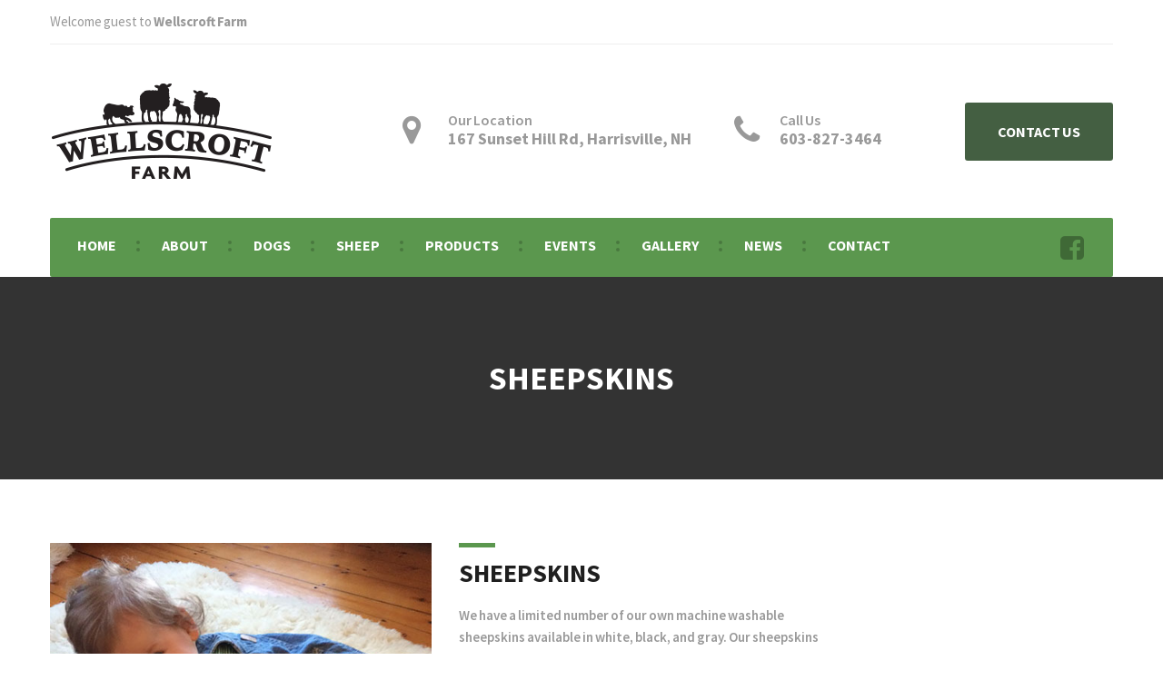

--- FILE ---
content_type: text/html; charset=UTF-8
request_url: https://wellscroftfarm.com/services/sheepskins-blankets/
body_size: 13079
content:
<!DOCTYPE html>
<html lang="en-US">
<head>

    <meta charset="UTF-8">
    <meta http-equiv="X-UA-Compatible" content="IE=edge">
    <meta name="viewport" content="width=device-width, initial-scale=1">

    <link rel="profile" href="http://gmpg.org/xfn/11" />
            <link rel="shortcut icon" href="">
        <link rel="apple-touch-icon" href="" />
        <link rel="pingback" href="https://wellscroftfarm.com/xmlrpc.php" />

    <title>Sheepskins &#8211; Wellscroft Farm</title>
<meta name='robots' content='max-image-preview:large' />
	<style>img:is([sizes="auto" i], [sizes^="auto," i]) { contain-intrinsic-size: 3000px 1500px }</style>
	<link rel='dns-prefetch' href='//widgetlogic.org' />
<link rel='dns-prefetch' href='//stats.wp.com' />
<link rel='dns-prefetch' href='//fonts.googleapis.com' />
<link rel="alternate" type="application/rss+xml" title="Wellscroft Farm &raquo; Feed" href="https://wellscroftfarm.com/feed/" />
<link rel="alternate" type="application/rss+xml" title="Wellscroft Farm &raquo; Comments Feed" href="https://wellscroftfarm.com/comments/feed/" />
<script type="text/javascript">
/* <![CDATA[ */
window._wpemojiSettings = {"baseUrl":"https:\/\/s.w.org\/images\/core\/emoji\/16.0.1\/72x72\/","ext":".png","svgUrl":"https:\/\/s.w.org\/images\/core\/emoji\/16.0.1\/svg\/","svgExt":".svg","source":{"concatemoji":"https:\/\/wellscroftfarm.com\/wp-includes\/js\/wp-emoji-release.min.js?ver=6.8.3"}};
/*! This file is auto-generated */
!function(s,n){var o,i,e;function c(e){try{var t={supportTests:e,timestamp:(new Date).valueOf()};sessionStorage.setItem(o,JSON.stringify(t))}catch(e){}}function p(e,t,n){e.clearRect(0,0,e.canvas.width,e.canvas.height),e.fillText(t,0,0);var t=new Uint32Array(e.getImageData(0,0,e.canvas.width,e.canvas.height).data),a=(e.clearRect(0,0,e.canvas.width,e.canvas.height),e.fillText(n,0,0),new Uint32Array(e.getImageData(0,0,e.canvas.width,e.canvas.height).data));return t.every(function(e,t){return e===a[t]})}function u(e,t){e.clearRect(0,0,e.canvas.width,e.canvas.height),e.fillText(t,0,0);for(var n=e.getImageData(16,16,1,1),a=0;a<n.data.length;a++)if(0!==n.data[a])return!1;return!0}function f(e,t,n,a){switch(t){case"flag":return n(e,"\ud83c\udff3\ufe0f\u200d\u26a7\ufe0f","\ud83c\udff3\ufe0f\u200b\u26a7\ufe0f")?!1:!n(e,"\ud83c\udde8\ud83c\uddf6","\ud83c\udde8\u200b\ud83c\uddf6")&&!n(e,"\ud83c\udff4\udb40\udc67\udb40\udc62\udb40\udc65\udb40\udc6e\udb40\udc67\udb40\udc7f","\ud83c\udff4\u200b\udb40\udc67\u200b\udb40\udc62\u200b\udb40\udc65\u200b\udb40\udc6e\u200b\udb40\udc67\u200b\udb40\udc7f");case"emoji":return!a(e,"\ud83e\udedf")}return!1}function g(e,t,n,a){var r="undefined"!=typeof WorkerGlobalScope&&self instanceof WorkerGlobalScope?new OffscreenCanvas(300,150):s.createElement("canvas"),o=r.getContext("2d",{willReadFrequently:!0}),i=(o.textBaseline="top",o.font="600 32px Arial",{});return e.forEach(function(e){i[e]=t(o,e,n,a)}),i}function t(e){var t=s.createElement("script");t.src=e,t.defer=!0,s.head.appendChild(t)}"undefined"!=typeof Promise&&(o="wpEmojiSettingsSupports",i=["flag","emoji"],n.supports={everything:!0,everythingExceptFlag:!0},e=new Promise(function(e){s.addEventListener("DOMContentLoaded",e,{once:!0})}),new Promise(function(t){var n=function(){try{var e=JSON.parse(sessionStorage.getItem(o));if("object"==typeof e&&"number"==typeof e.timestamp&&(new Date).valueOf()<e.timestamp+604800&&"object"==typeof e.supportTests)return e.supportTests}catch(e){}return null}();if(!n){if("undefined"!=typeof Worker&&"undefined"!=typeof OffscreenCanvas&&"undefined"!=typeof URL&&URL.createObjectURL&&"undefined"!=typeof Blob)try{var e="postMessage("+g.toString()+"("+[JSON.stringify(i),f.toString(),p.toString(),u.toString()].join(",")+"));",a=new Blob([e],{type:"text/javascript"}),r=new Worker(URL.createObjectURL(a),{name:"wpTestEmojiSupports"});return void(r.onmessage=function(e){c(n=e.data),r.terminate(),t(n)})}catch(e){}c(n=g(i,f,p,u))}t(n)}).then(function(e){for(var t in e)n.supports[t]=e[t],n.supports.everything=n.supports.everything&&n.supports[t],"flag"!==t&&(n.supports.everythingExceptFlag=n.supports.everythingExceptFlag&&n.supports[t]);n.supports.everythingExceptFlag=n.supports.everythingExceptFlag&&!n.supports.flag,n.DOMReady=!1,n.readyCallback=function(){n.DOMReady=!0}}).then(function(){return e}).then(function(){var e;n.supports.everything||(n.readyCallback(),(e=n.source||{}).concatemoji?t(e.concatemoji):e.wpemoji&&e.twemoji&&(t(e.twemoji),t(e.wpemoji)))}))}((window,document),window._wpemojiSettings);
/* ]]> */
</script>
<style id='wp-emoji-styles-inline-css' type='text/css'>

	img.wp-smiley, img.emoji {
		display: inline !important;
		border: none !important;
		box-shadow: none !important;
		height: 1em !important;
		width: 1em !important;
		margin: 0 0.07em !important;
		vertical-align: -0.1em !important;
		background: none !important;
		padding: 0 !important;
	}
</style>
<link rel='stylesheet' id='wp-block-library-css' href='https://wellscroftfarm.com/wp-includes/css/dist/block-library/style.min.css?ver=6.8.3' type='text/css' media='all' />
<style id='classic-theme-styles-inline-css' type='text/css'>
/*! This file is auto-generated */
.wp-block-button__link{color:#fff;background-color:#32373c;border-radius:9999px;box-shadow:none;text-decoration:none;padding:calc(.667em + 2px) calc(1.333em + 2px);font-size:1.125em}.wp-block-file__button{background:#32373c;color:#fff;text-decoration:none}
</style>
<link rel='stylesheet' id='mediaelement-css' href='https://wellscroftfarm.com/wp-includes/js/mediaelement/mediaelementplayer-legacy.min.css?ver=4.2.17' type='text/css' media='all' />
<link rel='stylesheet' id='wp-mediaelement-css' href='https://wellscroftfarm.com/wp-includes/js/mediaelement/wp-mediaelement.min.css?ver=6.8.3' type='text/css' media='all' />
<style id='jetpack-sharing-buttons-style-inline-css' type='text/css'>
.jetpack-sharing-buttons__services-list{display:flex;flex-direction:row;flex-wrap:wrap;gap:0;list-style-type:none;margin:5px;padding:0}.jetpack-sharing-buttons__services-list.has-small-icon-size{font-size:12px}.jetpack-sharing-buttons__services-list.has-normal-icon-size{font-size:16px}.jetpack-sharing-buttons__services-list.has-large-icon-size{font-size:24px}.jetpack-sharing-buttons__services-list.has-huge-icon-size{font-size:36px}@media print{.jetpack-sharing-buttons__services-list{display:none!important}}.editor-styles-wrapper .wp-block-jetpack-sharing-buttons{gap:0;padding-inline-start:0}ul.jetpack-sharing-buttons__services-list.has-background{padding:1.25em 2.375em}
</style>
<link rel='stylesheet' id='block-widget-css' href='https://wellscroftfarm.com/wp-content/plugins/widget-logic/block_widget/css/widget.css?ver=1768251070' type='text/css' media='all' />
<style id='global-styles-inline-css' type='text/css'>
:root{--wp--preset--aspect-ratio--square: 1;--wp--preset--aspect-ratio--4-3: 4/3;--wp--preset--aspect-ratio--3-4: 3/4;--wp--preset--aspect-ratio--3-2: 3/2;--wp--preset--aspect-ratio--2-3: 2/3;--wp--preset--aspect-ratio--16-9: 16/9;--wp--preset--aspect-ratio--9-16: 9/16;--wp--preset--color--black: #000000;--wp--preset--color--cyan-bluish-gray: #abb8c3;--wp--preset--color--white: #ffffff;--wp--preset--color--pale-pink: #f78da7;--wp--preset--color--vivid-red: #cf2e2e;--wp--preset--color--luminous-vivid-orange: #ff6900;--wp--preset--color--luminous-vivid-amber: #fcb900;--wp--preset--color--light-green-cyan: #7bdcb5;--wp--preset--color--vivid-green-cyan: #00d084;--wp--preset--color--pale-cyan-blue: #8ed1fc;--wp--preset--color--vivid-cyan-blue: #0693e3;--wp--preset--color--vivid-purple: #9b51e0;--wp--preset--gradient--vivid-cyan-blue-to-vivid-purple: linear-gradient(135deg,rgba(6,147,227,1) 0%,rgb(155,81,224) 100%);--wp--preset--gradient--light-green-cyan-to-vivid-green-cyan: linear-gradient(135deg,rgb(122,220,180) 0%,rgb(0,208,130) 100%);--wp--preset--gradient--luminous-vivid-amber-to-luminous-vivid-orange: linear-gradient(135deg,rgba(252,185,0,1) 0%,rgba(255,105,0,1) 100%);--wp--preset--gradient--luminous-vivid-orange-to-vivid-red: linear-gradient(135deg,rgba(255,105,0,1) 0%,rgb(207,46,46) 100%);--wp--preset--gradient--very-light-gray-to-cyan-bluish-gray: linear-gradient(135deg,rgb(238,238,238) 0%,rgb(169,184,195) 100%);--wp--preset--gradient--cool-to-warm-spectrum: linear-gradient(135deg,rgb(74,234,220) 0%,rgb(151,120,209) 20%,rgb(207,42,186) 40%,rgb(238,44,130) 60%,rgb(251,105,98) 80%,rgb(254,248,76) 100%);--wp--preset--gradient--blush-light-purple: linear-gradient(135deg,rgb(255,206,236) 0%,rgb(152,150,240) 100%);--wp--preset--gradient--blush-bordeaux: linear-gradient(135deg,rgb(254,205,165) 0%,rgb(254,45,45) 50%,rgb(107,0,62) 100%);--wp--preset--gradient--luminous-dusk: linear-gradient(135deg,rgb(255,203,112) 0%,rgb(199,81,192) 50%,rgb(65,88,208) 100%);--wp--preset--gradient--pale-ocean: linear-gradient(135deg,rgb(255,245,203) 0%,rgb(182,227,212) 50%,rgb(51,167,181) 100%);--wp--preset--gradient--electric-grass: linear-gradient(135deg,rgb(202,248,128) 0%,rgb(113,206,126) 100%);--wp--preset--gradient--midnight: linear-gradient(135deg,rgb(2,3,129) 0%,rgb(40,116,252) 100%);--wp--preset--font-size--small: 13px;--wp--preset--font-size--medium: 20px;--wp--preset--font-size--large: 36px;--wp--preset--font-size--x-large: 42px;--wp--preset--spacing--20: 0.44rem;--wp--preset--spacing--30: 0.67rem;--wp--preset--spacing--40: 1rem;--wp--preset--spacing--50: 1.5rem;--wp--preset--spacing--60: 2.25rem;--wp--preset--spacing--70: 3.38rem;--wp--preset--spacing--80: 5.06rem;--wp--preset--shadow--natural: 6px 6px 9px rgba(0, 0, 0, 0.2);--wp--preset--shadow--deep: 12px 12px 50px rgba(0, 0, 0, 0.4);--wp--preset--shadow--sharp: 6px 6px 0px rgba(0, 0, 0, 0.2);--wp--preset--shadow--outlined: 6px 6px 0px -3px rgba(255, 255, 255, 1), 6px 6px rgba(0, 0, 0, 1);--wp--preset--shadow--crisp: 6px 6px 0px rgba(0, 0, 0, 1);}:where(.is-layout-flex){gap: 0.5em;}:where(.is-layout-grid){gap: 0.5em;}body .is-layout-flex{display: flex;}.is-layout-flex{flex-wrap: wrap;align-items: center;}.is-layout-flex > :is(*, div){margin: 0;}body .is-layout-grid{display: grid;}.is-layout-grid > :is(*, div){margin: 0;}:where(.wp-block-columns.is-layout-flex){gap: 2em;}:where(.wp-block-columns.is-layout-grid){gap: 2em;}:where(.wp-block-post-template.is-layout-flex){gap: 1.25em;}:where(.wp-block-post-template.is-layout-grid){gap: 1.25em;}.has-black-color{color: var(--wp--preset--color--black) !important;}.has-cyan-bluish-gray-color{color: var(--wp--preset--color--cyan-bluish-gray) !important;}.has-white-color{color: var(--wp--preset--color--white) !important;}.has-pale-pink-color{color: var(--wp--preset--color--pale-pink) !important;}.has-vivid-red-color{color: var(--wp--preset--color--vivid-red) !important;}.has-luminous-vivid-orange-color{color: var(--wp--preset--color--luminous-vivid-orange) !important;}.has-luminous-vivid-amber-color{color: var(--wp--preset--color--luminous-vivid-amber) !important;}.has-light-green-cyan-color{color: var(--wp--preset--color--light-green-cyan) !important;}.has-vivid-green-cyan-color{color: var(--wp--preset--color--vivid-green-cyan) !important;}.has-pale-cyan-blue-color{color: var(--wp--preset--color--pale-cyan-blue) !important;}.has-vivid-cyan-blue-color{color: var(--wp--preset--color--vivid-cyan-blue) !important;}.has-vivid-purple-color{color: var(--wp--preset--color--vivid-purple) !important;}.has-black-background-color{background-color: var(--wp--preset--color--black) !important;}.has-cyan-bluish-gray-background-color{background-color: var(--wp--preset--color--cyan-bluish-gray) !important;}.has-white-background-color{background-color: var(--wp--preset--color--white) !important;}.has-pale-pink-background-color{background-color: var(--wp--preset--color--pale-pink) !important;}.has-vivid-red-background-color{background-color: var(--wp--preset--color--vivid-red) !important;}.has-luminous-vivid-orange-background-color{background-color: var(--wp--preset--color--luminous-vivid-orange) !important;}.has-luminous-vivid-amber-background-color{background-color: var(--wp--preset--color--luminous-vivid-amber) !important;}.has-light-green-cyan-background-color{background-color: var(--wp--preset--color--light-green-cyan) !important;}.has-vivid-green-cyan-background-color{background-color: var(--wp--preset--color--vivid-green-cyan) !important;}.has-pale-cyan-blue-background-color{background-color: var(--wp--preset--color--pale-cyan-blue) !important;}.has-vivid-cyan-blue-background-color{background-color: var(--wp--preset--color--vivid-cyan-blue) !important;}.has-vivid-purple-background-color{background-color: var(--wp--preset--color--vivid-purple) !important;}.has-black-border-color{border-color: var(--wp--preset--color--black) !important;}.has-cyan-bluish-gray-border-color{border-color: var(--wp--preset--color--cyan-bluish-gray) !important;}.has-white-border-color{border-color: var(--wp--preset--color--white) !important;}.has-pale-pink-border-color{border-color: var(--wp--preset--color--pale-pink) !important;}.has-vivid-red-border-color{border-color: var(--wp--preset--color--vivid-red) !important;}.has-luminous-vivid-orange-border-color{border-color: var(--wp--preset--color--luminous-vivid-orange) !important;}.has-luminous-vivid-amber-border-color{border-color: var(--wp--preset--color--luminous-vivid-amber) !important;}.has-light-green-cyan-border-color{border-color: var(--wp--preset--color--light-green-cyan) !important;}.has-vivid-green-cyan-border-color{border-color: var(--wp--preset--color--vivid-green-cyan) !important;}.has-pale-cyan-blue-border-color{border-color: var(--wp--preset--color--pale-cyan-blue) !important;}.has-vivid-cyan-blue-border-color{border-color: var(--wp--preset--color--vivid-cyan-blue) !important;}.has-vivid-purple-border-color{border-color: var(--wp--preset--color--vivid-purple) !important;}.has-vivid-cyan-blue-to-vivid-purple-gradient-background{background: var(--wp--preset--gradient--vivid-cyan-blue-to-vivid-purple) !important;}.has-light-green-cyan-to-vivid-green-cyan-gradient-background{background: var(--wp--preset--gradient--light-green-cyan-to-vivid-green-cyan) !important;}.has-luminous-vivid-amber-to-luminous-vivid-orange-gradient-background{background: var(--wp--preset--gradient--luminous-vivid-amber-to-luminous-vivid-orange) !important;}.has-luminous-vivid-orange-to-vivid-red-gradient-background{background: var(--wp--preset--gradient--luminous-vivid-orange-to-vivid-red) !important;}.has-very-light-gray-to-cyan-bluish-gray-gradient-background{background: var(--wp--preset--gradient--very-light-gray-to-cyan-bluish-gray) !important;}.has-cool-to-warm-spectrum-gradient-background{background: var(--wp--preset--gradient--cool-to-warm-spectrum) !important;}.has-blush-light-purple-gradient-background{background: var(--wp--preset--gradient--blush-light-purple) !important;}.has-blush-bordeaux-gradient-background{background: var(--wp--preset--gradient--blush-bordeaux) !important;}.has-luminous-dusk-gradient-background{background: var(--wp--preset--gradient--luminous-dusk) !important;}.has-pale-ocean-gradient-background{background: var(--wp--preset--gradient--pale-ocean) !important;}.has-electric-grass-gradient-background{background: var(--wp--preset--gradient--electric-grass) !important;}.has-midnight-gradient-background{background: var(--wp--preset--gradient--midnight) !important;}.has-small-font-size{font-size: var(--wp--preset--font-size--small) !important;}.has-medium-font-size{font-size: var(--wp--preset--font-size--medium) !important;}.has-large-font-size{font-size: var(--wp--preset--font-size--large) !important;}.has-x-large-font-size{font-size: var(--wp--preset--font-size--x-large) !important;}
:where(.wp-block-post-template.is-layout-flex){gap: 1.25em;}:where(.wp-block-post-template.is-layout-grid){gap: 1.25em;}
:where(.wp-block-columns.is-layout-flex){gap: 2em;}:where(.wp-block-columns.is-layout-grid){gap: 2em;}
:root :where(.wp-block-pullquote){font-size: 1.5em;line-height: 1.6;}
</style>
<link rel='stylesheet' id='Total_Soft_Cal-css' href='https://wellscroftfarm.com/wp-content/plugins/calendar-event/CSS/Total-Soft-Calendar-Widget.css?ver=6.8.3' type='text/css' media='all' />
<link rel='stylesheet' id='fontawesome-css-css' href='https://wellscroftfarm.com/wp-content/plugins/calendar-event/CSS/totalsoft.css?ver=6.8.3' type='text/css' media='all' />
<link rel='stylesheet' id='contact-form-7-css' href='https://wellscroftfarm.com/wp-content/plugins/contact-form-7/includes/css/styles.css?ver=6.1.4' type='text/css' media='all' />
<link rel='stylesheet' id='thickbox.css-css' href='https://wellscroftfarm.com/wp-includes/js/thickbox/thickbox.css?ver=1.0' type='text/css' media='all' />
<link rel='stylesheet' id='dashicons-css' href='https://wellscroftfarm.com/wp-includes/css/dashicons.min.css?ver=6.8.3' type='text/css' media='all' />
<link rel='stylesheet' id='thickbox-css' href='https://wellscroftfarm.com/wp-includes/js/thickbox/thickbox.css?ver=6.8.3' type='text/css' media='all' />
<link rel='stylesheet' id='saturnthemes-style-font-awesome-css' href='https://wellscroftfarm.com/wp-content/themes/saturnthemes-gardenista/assets/lib/font-awesome/css/font-awesome.min.css?ver=6.8.3' type='text/css' media='all' />
<link rel='stylesheet' id='saturnthemes-style-slick-css' href='https://wellscroftfarm.com/wp-content/themes/saturnthemes-gardenista/assets/lib/slick/slick.css?ver=6.8.3' type='text/css' media='all' />
<link rel='stylesheet' id='saturnthemes-style-slick-theme-css' href='https://wellscroftfarm.com/wp-content/themes/saturnthemes-gardenista/assets/lib/slick/slick-theme.css?ver=6.8.3' type='text/css' media='all' />
<link rel='stylesheet' id='saturnthemes-style-magnific-css' href='https://wellscroftfarm.com/wp-content/themes/saturnthemes-gardenista/assets/lib/magnific-popup/magnific-popup.css?ver=6.8.3' type='text/css' media='all' />
<link rel='stylesheet' id='saturnthemes-swipebox-css' href='https://wellscroftfarm.com/wp-content/themes/saturnthemes-gardenista/assets/lib/swipebox/css/swipebox.css' type='text/css' media='all' />
<link rel='stylesheet' id='saturnthemes-style-css' href='https://wellscroftfarm.com/wp-content/themes/saturnthemes-gardenista/style.css?ver=6.8.3' type='text/css' media='all' />
<link rel='stylesheet' id='saturnthemes-css' href='https://wellscroftfarm.com/wp-content/themes/saturnthemes-gardenista/assets/css/style.css?ver=6.8.3' type='text/css' media='all' />
<style id='saturnthemes-inline-css' type='text/css'>
body, .tooltip{font-family:Source Sans Pro, Helvetica, Arial, sans-serif;font-size:15px;font-weight:600;line-height:1.6;}h1,h2,h3,h4,h5,h6{font-family:Source Sans Pro, Helvetica, Arial, sans-serif;font-weight:700;line-height:1.2;letter-spacing:0em;color:#1F1F1F;}.vc_tta-tabs .vc_tta-tabs-container .vc_tta-tabs-list .vc_tta-tab > a{font-family:Source Sans Pro, Helvetica, Arial, sans-serif;font-weight:700;line-height:1.2;letter-spacing:0em;}.font-regular{font-family:Source Sans Pro, Helvetica, Arial, sans-serif;font-weight:400;}h1{font-size:28px;}h2{font-size:24px;}h3{font-size:20px;}h4{font-size:16px;}h5{font-size:14px;}h6{font-size:12px;}.primary-color, .vc_custom_heading b, [class^="check-list"] li:before, a.more-link, a.more-link:visited, .services-content .services-icon, .testimonial-extra, a.testimonial-extra, a.testimonial-extra:visited, .staff-content-department, .vc_toggle.vc_toggle_text_only h4:before, #cancel-comment-reply-link,.icon-btn .btn:hover .link-title,.comments-area .comment-reply-link,.price .amount,.product_list_widget .amount,.woocommerce-cart .cart .amount,.cart_totals .shipping-calculator-button,.woocommerce-info a,.icon-box-icon i,.custom-contact-info i,.gardenista-contact-detail a,.gardenista-contact-detail .icon, services-content:hover .services-content-title a, .services-content:hover .services-content-title:after{color:#5B974E;}.primary-bg, .widget-title:before, .saturnthemes-btn[class*="vc_custom"] .vc_btn3.vc_btn3-style-custom, .comments-area .comment-respond .comment-reply-title:before, .widget_search .search-form .search-submit, .widget_product_search .search-form .search-submit, .widget_meta ul li a:hover, .widget_meta ul .cat-item a:hover, .widget_archive ul li a:hover, .widget_archive ul .cat-item a:hover, .widget_categories ul li a:hover, .widget_categories ul .cat-item a:hover, .widget_product_categories ul li a:hover, .widget_product_categories ul .cat-item a:hover, .widget_pages ul li a:hover, .vc_custom_heading.heading:before, .st-post-date, .thumbnail-icon > a:after, .counter-icon, .gallery-grid.-style-1 .gallery-image > a:after, .gallery-filter .active, .gallery-filter li:hover,.sidebar .widget_nav_menu ul li a:hover, .wpb_widgetised_column .widget_nav_menu ul li a:hover, button, input[type="button"], input[type="reset"], input[type="submit"], #respond #submit, .button,.button.primary-button,.woocommerce .onsale,.pagination .page-numbers.current,.pagination .page-numbers:hover,.page-links >a:hover,.page-links > span:not(.page-links-title), .single_add_to_cart_button,.woocommerce-cart .button.primary-button,.woocommerce-checkout #place_order,.scrollup:hover,.no-results .search-submit,.page-not-found .search-submit, .widget_price_filter .ui-slider .ui-slider-handle, .woocommerce .product-item .add_to_cart_button:hover, .single-product .woocommerce-tabs ul.tabs li.active, .single-product .woocommerce-tabs ul.tabs li:hover, .woocommerce-cart .cart thead{background-color:#5B974E;}.comments-area .comment-respond .comment-reply-title, .comments-area .comment-respond .comment-form textarea:focus, .comments-area .comment-respond .comment-form input[type="text"]:focus, blockquote,.button.primary-button,.pagination .page-numbers.current,.pagination .page-numbers:hover,.page-links > span:not(.page-links-title),.page-links >a:hover,.single-product .single_add_to_cart_button,.woocommerce-cart .button.primary-button,.woocommerce-checkout #place_order,.wpcf7-form input:focus, .wpcf7-form textarea:focus,.scrollup:hover,.no-results .search-submit,.page-not-found .search-submit, .product-item:hover .woocommerce-LoopProduct-link img{border-color:#5B974E;}{border-left-color:#5B974E;}.woocommerce-checkout .woocommerce-checkout-review-order-table tr.shipping{border-bottom-color:#5B974E;}.vc_tta-container .vc_tta.vc_general .vc_tta-panel.vc_active .vc_tta-panel-heading{background-color:#5B974E!important;border-color:#5B974E!important;}.secondary-bg, .widget_price_filter .price_slider .ui-slider-range{background-color:#445F42;}.secondary-color{color:#445F42;}.entry-meta-item .fa{color:#777777;}body, .body-color, .body-color:visited, .entry-meta-item a, .entry-meta-item a:visited, .comments-link a,.post-tags a,.price del .amount,.product_list_widget del .amount,.select2-container .select2-choice,.select2-drop,.custom-contact-info a, .header-contact-detail-title{color:#999999;}a, a:visited, .share-wrapper a, .share-wrapper a:visited, .share-wrapper a:hover,.mini-cart .total,.mini-cart .cart_list a,.mini-cart .wc-forward, .post-share-buttons > i, .post-share-buttons .share-buttons-text{color:#1F1F1F;}a:hover, .site-footer .saturnthemes-social-widget a:hover{color:#5B974E;}.secondary-button{background-color:#5B974E;}.secondary-button:hover{background-color:#666666;}.saturnthemes_gardenista_bread_crumb a{color:#FFD24D;}.saturnthemes_gardenista_bread_crumb .current, .page-title .header-title{color:#FFFFFF;}.header-layout-1, .header-bottom{background-color:#FFFFFF;}.header-nav{background-color:#5B974E;}.social-links li a{color:rgba(0,0,0,0.3);}.social-links li a:after{background-color:rgba(0,0,0,0.3);}.social-links li a:hover{color:#FFFFFF;}.header-topbar{background-color:#ffffff;}.header-topbar,.header-topbar a{color:#999999;}.get-a-quote-btn{background-color:#445F42;}.header-layout-1 .get-a-quote-btn:hover span{color:#445F42;}.header-layout-1 .get-a-quote-btn{border-color:#445F42;}.get-a-quote-btn span{color:#FFFFFF;}#primary-menu{text-align:left;}#primary-menu > .menu-item > a, #primary-menu > ul > li > a{font-family:Source Sans Pro, Helvetica, Arial, sans-serif;font-size:16px;font-weight:700;text-transform:uppercase;}#primary-menu > .menu-item > a, #primary-menu > ul > li > acenter, #primary-menu ul >.page_item >a, .header .mini-cart .cart-contents, .header #header-search{color:#ffffff;}#primary-menu > .menu-item > a > .menu-item-icon{color:#1F1F1F;}.header-layout-1 #primary-menu > .menu-item.current-menu-item > a:before, .header-layout-1 #primary-menu > ul > li.current-menu-item > a:before,.header-layout-1 #primary-menu > .menu-item:hover > a:before, .header-layout-1 #primary-menu > ul > li:hover > a:before{background-color:rgba(0,0,0,0.4);}.header-layout-2 #primary-menu.menu > .menu-item, .header-04 .header-nav, .header-04{border-color:rgba(255,255,255,0.15);}.menu > .menu-item .sub-menu, .menu > ul > li .children{background-color:#EEEEEE;}.menu > .menu-item.narrow .sub-menu > li:hover, .menu > .menu-item.narrow .children > li:hover, .menu > ul > li .sub-menu > li:hover, .menu > ul > li .children > li:hover,.menu > .menu-item.narrow .sub-menu .sub-menu, .menu > .menu-item.narrow .sub-menu .children, .menu > .menu-item.narrow .children .sub-menu, .menu > .menu-item.narrow .children .children, .menu > ul > li .sub-menu .sub-menu, .menu > ul > li .sub-menu .children, .menu > ul > li .children .sub-menu, .menu > ul > li .children .children{background-color:#1F1F1F;}#header .menu > .menu-item .sub-menu .sub-menu >li > a:hover{background-color:#555555;}.menu > .menu-item.narrow .sub-menu > li, .menu > .menu-item.narrow .children > li, .menu > ul > li .sub-menu > li, .menu > ul > li .children > li, .menu > .menu-item.menu-item-mega-menu > .sub-menu > .menu-item > .sub-menu .sub-menu > li, #menu-side > .menu-item.narrow > .sub-menu > li, #menu-side > .menu-item .menu-item.narrow > .sub-menu > li{border-color:#DDDDDD;}#header #primary-menu ul > .page_item .children >.page_item >a, #header .menu > .menu-item >.sub-menu > .menu-item > a,.menu .sub-menu .menu-item-has-children:after{color:#333333;}#header #primary-menu ul > .page_item .children >.page_item:hover >a, #header .menu > .menu-item.narrow .sub-menu > li:hover >a, #header .menu > .menu-item.narrow .children > li:hover >a, #header .menu > ul > li .sub-menu > li:hover >a, #header .menu > ul > li .children > li:hover >a,.menu .sub-menu .menu-item-has-children:hover:after{color:#FFFFFF;}#header #primary-menu ul > .page_item .children >.page_item .children a, #header .menu > .menu-item .sub-menu .sub-menu >li > a{color:#CCCCCC;}.menu > .menu-item li > a .menu-item-icon, .menu > .menu-item .sub-menu > li > a:not(.has-icon):after{color:#000000;}.site-footer{background-color:#333333;}.site-footer .widget-title{color:#FFFFFF;}.site-footer, .site-footer a{color:#999999;}.site-footer a:hover{color:#FFFFFF;}.footer-widget-container, .footer-widget-container .menu > li, .site-footer .widget_recent_entries ul li{border-color:#454545;}.footer-bottom .social-links li a{color:rgba(255,255,255,0.3);}.footer-bottom .social-links li a:hover{color:#FFFFFF;}.gallery-image-shader{background-color:rgba(55,77,54,0.9);}a.-link-color-overlay, a.-link-color-overlay:visited{color:#FFD24C;}.gallery-overlay h4{color:#FFFFFF;}
</style>
<link rel='stylesheet' id='js_composer_front-css' href='https://wellscroftfarm.com/wp-content/plugins/js_composer/assets/css/js_composer.min.css?ver=4.12' type='text/css' media='all' />
<link rel='stylesheet' id='saturnthemes-google-fonts-css' href='//fonts.googleapis.com/css?family=Source+Sans+Pro:regular,italic,700,600,700,400&#038;subset=all' type='text/css' media='all' />
<script type="text/javascript" src="https://wellscroftfarm.com/wp-includes/js/jquery/jquery.min.js?ver=3.7.1" id="jquery-core-js"></script>
<script type="text/javascript" src="https://wellscroftfarm.com/wp-includes/js/jquery/jquery-migrate.min.js?ver=3.4.1" id="jquery-migrate-js"></script>
<script type="text/javascript" src="https://wellscroftfarm.com/wp-includes/js/jquery/ui/core.min.js?ver=1.13.3" id="jquery-ui-core-js"></script>
<script type="text/javascript" src="https://wellscroftfarm.com/wp-content/plugins/calendar-event/JS/Total-Soft-Calendar-Widget.js?ver=6.8.3" id="Total_Soft_Cal-js"></script>
<script type="text/javascript" src="https://wellscroftfarm.com/wp-content/plugins/spider-event-calendar/elements/calendar.js?ver=1.5.62" id="Calendar-js"></script>
<script type="text/javascript" src="https://wellscroftfarm.com/wp-content/plugins/spider-event-calendar/elements/calendar-setup.js?ver=1.5.62" id="calendar-setup-js"></script>
<script type="text/javascript" src="https://wellscroftfarm.com/wp-content/plugins/spider-event-calendar/elements/calendar_function.js?ver=1.5.62" id="calendar_function-js"></script>
<link rel="https://api.w.org/" href="https://wellscroftfarm.com/wp-json/" /><link rel="EditURI" type="application/rsd+xml" title="RSD" href="https://wellscroftfarm.com/xmlrpc.php?rsd" />
<meta name="generator" content="WordPress 6.8.3" />
<link rel="canonical" href="https://wellscroftfarm.com/services/sheepskins-blankets/" />
<link rel='shortlink' href='https://wellscroftfarm.com/?p=1924' />
<link rel="alternate" title="oEmbed (JSON)" type="application/json+oembed" href="https://wellscroftfarm.com/wp-json/oembed/1.0/embed?url=https%3A%2F%2Fwellscroftfarm.com%2Fservices%2Fsheepskins-blankets%2F" />
<link rel="alternate" title="oEmbed (XML)" type="text/xml+oembed" href="https://wellscroftfarm.com/wp-json/oembed/1.0/embed?url=https%3A%2F%2Fwellscroftfarm.com%2Fservices%2Fsheepskins-blankets%2F&#038;format=xml" />
  <script>
    var xx_cal_xx = '&';
  </script>
  	<style>img#wpstats{display:none}</style>
		<meta name="generator" content="Powered by Visual Composer - drag and drop page builder for WordPress."/>
<!--[if lte IE 9]><link rel="stylesheet" type="text/css" href="https://wellscroftfarm.com/wp-content/plugins/js_composer/assets/css/vc_lte_ie9.min.css" media="screen"><![endif]--><!--[if IE  8]><link rel="stylesheet" type="text/css" href="https://wellscroftfarm.com/wp-content/plugins/js_composer/assets/css/vc-ie8.min.css" media="screen"><![endif]--><style type="text/css" data-type="vc_shortcodes-custom-css">.vc_custom_1487896961969{margin-top: 20px !important;margin-right: 0px !important;margin-bottom: 0px !important;margin-left: 0px !important;}.vc_custom_1476727703101{margin-bottom: 0px !important;padding-bottom: 0px !important;}.vc_custom_1489497679174{margin-top: 0px !important;}.vc_custom_1472130004081{padding-top: 34px !important;padding-right: 50px !important;padding-bottom: 34px !important;padding-left: 43px !important;background-color: rgba(0,0,0,0.1) !important;*background-color: rgb(0,0,0) !important;}.vc_custom_1472028084721{padding-top: 20px !important;padding-bottom: 20px !important;}.vc_custom_1487778998292{margin-top: -5px !important;margin-bottom: 0px !important;}.vc_custom_1487772977162{margin-bottom: 0px !important;}</style><noscript><style type="text/css"> .wpb_animate_when_almost_visible { opacity: 1; }</style></noscript>
</head>


<body class="wp-singular service-template-default single single-service postid-1924 wp-theme-saturnthemes-gardenista wide wpb-js-composer js-comp-ver-4.12 vc_responsive">

<div id="slide-menu">
    <nav id="mobile-menu-container" class="mobile-menu-container"><ul id="mobile-menu" class="mobile-menu"><li id="menu-item-1934" class="menu-item menu-item-type-post_type menu-item-object-page menu-item-home menu-item-1934"><a href="https://wellscroftfarm.com/">Home</a></li>
<li id="menu-item-1760" class="menu-item menu-item-type-custom menu-item-object-custom menu-item-has-children menu-item-1760"><a>About</a>
<ul class="sub-menu">
	<li id="menu-item-1820" class="menu-item menu-item-type-post_type menu-item-object-page menu-item-1820"><a href="https://wellscroftfarm.com/about-the-farm/">About The Farm</a></li>
</ul>
<span class="mobile-menu-toggle"></span></li>
<li id="menu-item-1723" class="menu-item menu-item-type-custom menu-item-object-custom menu-item-has-children menu-item-1723"><a>Dogs</a>
<ul class="sub-menu">
	<li id="menu-item-1711" class="menu-item menu-item-type-post_type menu-item-object-service menu-item-1711"><a href="https://wellscroftfarm.com/services/border-collies/">Border Collies</a></li>
	<li id="menu-item-1726" class="menu-item menu-item-type-post_type menu-item-object-page menu-item-1726"><a href="https://wellscroftfarm.com/farm-dog-bios/">Farm Dog Bios</a></li>
	<li id="menu-item-1827" class="menu-item menu-item-type-post_type menu-item-object-page menu-item-1827"><a href="https://wellscroftfarm.com/herding-demonstrations/">Herding Demonstrations</a></li>
	<li id="menu-item-1985" class="menu-item menu-item-type-post_type menu-item-object-service menu-item-1985"><a href="https://wellscroftfarm.com/services/puppies/">Puppies</a></li>
	<li id="menu-item-1995" class="menu-item menu-item-type-post_type menu-item-object-page menu-item-1995"><a href="https://wellscroftfarm.com/training-tips/">Training Tips</a></li>
</ul>
<span class="mobile-menu-toggle"></span></li>
<li id="menu-item-1701" class="menu-item menu-item-type-post_type menu-item-object-page current_page_parent current-menu-ancestor current-menu-parent current_page_ancestor menu-item-has-children menu-item-1701"><a href="https://wellscroftfarm.com/news/">Sheep</a>
<ul class="sub-menu">
	<li id="menu-item-1872" class="menu-item menu-item-type-post_type menu-item-object-page menu-item-1872"><a href="https://wellscroftfarm.com/the-flock/">The Flock</a></li>
	<li id="menu-item-1883" class="menu-item menu-item-type-post_type menu-item-object-service menu-item-1883"><a href="https://wellscroftfarm.com/services/freezer-lamb/">Freezer Lamb</a></li>
	<li id="menu-item-1927" class="menu-item menu-item-type-post_type menu-item-object-service current-menu-item menu-item-1927"><a href="https://wellscroftfarm.com/services/sheepskins-blankets/">Sheepskins</a></li>
</ul>
<span class="mobile-menu-toggle"></span></li>
<li id="menu-item-2224" class="menu-item menu-item-type-custom menu-item-object-custom current-menu-ancestor current-menu-parent menu-item-has-children menu-item-2224"><a href="#">Products</a>
<ul class="sub-menu">
	<li id="menu-item-2229" class="menu-item menu-item-type-post_type menu-item-object-service menu-item-2229"><a href="https://wellscroftfarm.com/services/freezer-lamb/">Freezer Lamb</a></li>
	<li id="menu-item-2228" class="menu-item menu-item-type-post_type menu-item-object-service current-menu-item menu-item-2228"><a href="https://wellscroftfarm.com/services/sheepskins-blankets/">Sheepskins</a></li>
	<li id="menu-item-2234" class="menu-item menu-item-type-post_type menu-item-object-service menu-item-2234"><a href="https://wellscroftfarm.com/services/hay-manure/">Hay &#038; Manure</a></li>
	<li id="menu-item-2255" class="menu-item menu-item-type-post_type menu-item-object-service menu-item-2255"><a href="https://wellscroftfarm.com/services/training-tools/">Training Tools</a></li>
	<li id="menu-item-1978" class="menu-item menu-item-type-custom menu-item-object-custom menu-item-1978"><a target="_blank" href="http://www.wellscroft.com">Fencing</a></li>
</ul>
<span class="mobile-menu-toggle"></span></li>
<li id="menu-item-2358" class="menu-item menu-item-type-custom menu-item-object-custom menu-item-has-children menu-item-2358"><a href="#">Events</a>
<ul class="sub-menu">
	<li id="menu-item-2357" class="menu-item menu-item-type-post_type menu-item-object-page menu-item-2357"><a href="https://wellscroftfarm.com/events/">Events</a></li>
	<li id="menu-item-2356" class="menu-item menu-item-type-post_type menu-item-object-page menu-item-2356"><a href="https://wellscroftfarm.com/herding-demonstrations/">Herding Demonstrations</a></li>
</ul>
<span class="mobile-menu-toggle"></span></li>
<li id="menu-item-2126" class="menu-item menu-item-type-post_type menu-item-object-page menu-item-2126"><a href="https://wellscroftfarm.com/farm-gallery/">Gallery</a></li>
<li id="menu-item-2184" class="menu-item menu-item-type-post_type menu-item-object-page current_page_parent menu-item-2184"><a href="https://wellscroftfarm.com/news/">News</a></li>
<li id="menu-item-1702" class="menu-item menu-item-type-post_type menu-item-object-page menu-item-1702"><a href="https://wellscroftfarm.com/contact-us/">Contact</a></li>
</ul></nav></div>

<div id="page" class="page-wrapper">
            <header id="header" class="header header-layout-1 header-01">
	<div class="container">
					<div class="header-topbar hidden-sm-down">
				<div class="row row-xs-center">
					<div class="col-xs-12 col-md-7">
						<ul class="header-contact-info">
<li>Welcome guest to <b>Wellscroft Farm</b></li></ul>
					</div>
					<div class="col-xs-6 col-md-5 end-md ">
						<ul class="header-topbar-list">
													</ul>
					</div>
				</div>
			</div>
				<div class="header-middle hidden-md-down">
			<div class="row row-xs-center hidden-sm-down">
									<div class="col-xs-6 col-md-3 start-xs logo">
						<p>
							<a href="https://wellscroftfarm.com/"
							   title="Wellscroft Farm - Wellscroft Farm"
							   rel="home">
								<img src="http://wellscroftfarm.com/wp-content/uploads/2016/10/logo2.png"/>
							</a>
						</p>
					</div>
								<div class="col-md-7">
					<ul class="header-contact-details-list">
													<li>
								<div class="header-contact-detail">
									<i class="header-contact-detail-icon fa fa-map-marker"></i>
									<div class="header-contact-detail-info">
										<span class="header-contact-detail-title">Our Location</span>
										<span class="header-contact-detail-extra-info">167 Sunset Hill Rd, Harrisville, NH</span>
									</div>
								</div>
							</li>
													<li>
								<div class="header-contact-detail">
									<i class="header-contact-detail-icon fa fa-phone"></i>
									<div class="header-contact-detail-info">
										<span class="header-contact-detail-title">Call Us</span>
										<span class="header-contact-detail-extra-info">603-827-3464</span>
									</div>
								</div>
							</li>
											</ul>
				</div>
				<div class=" col-md-2 end-md">
					<a href="/contact-us/"
					   class="get-a-quote-btn">
						<span>Contact Us</span>
					</a>
				</div>
			</div>
		</div>
		<div class="header-nav hidden-sm-down"  data-spy="affix" data-offset-top="300" >
			<div class="row row-xs-center">
				<div class="col-md-10">
					<div class="menu-container">
						<div class="menu-inner">
							<div class="menu-main-menu-container"><ul id="primary-menu" class="menu menu-horizontal"><li class="menu-item menu-item-type-post_type menu-item-object-page menu-item-home menu-item-1934 narrow"><a href="https://wellscroftfarm.com/"><span class="menu-item-text">Home</span></a></li>
<li class="menu-item menu-item-type-custom menu-item-object-custom menu-item-has-children menu-item-1760 narrow"><a><span class="menu-item-text">About</span></a>
<ul class="sub-menu " style="">
	<li class="menu-item menu-item-type-post_type menu-item-object-page menu-item-1820"><a href="https://wellscroftfarm.com/about-the-farm/"><span class="menu-item-text">About The Farm</span></a></li>
</ul>
</li>
<li class="menu-item menu-item-type-custom menu-item-object-custom menu-item-has-children menu-item-1723 narrow"><a class=" no-link"><span class="menu-item-text">Dogs</span></a>
<ul class="sub-menu " style="">
	<li class="menu-item menu-item-type-post_type menu-item-object-service menu-item-1711"><a href="https://wellscroftfarm.com/services/border-collies/"><span class="menu-item-text">Border Collies</span></a></li>
	<li class="menu-item menu-item-type-post_type menu-item-object-page menu-item-1726"><a href="https://wellscroftfarm.com/farm-dog-bios/"><span class="menu-item-text">Farm Dog Bios</span></a></li>
	<li class="menu-item menu-item-type-post_type menu-item-object-page menu-item-1827"><a href="https://wellscroftfarm.com/herding-demonstrations/"><span class="menu-item-text">Herding Demonstrations</span></a></li>
	<li class="menu-item menu-item-type-post_type menu-item-object-service menu-item-1985"><a href="https://wellscroftfarm.com/services/puppies/"><span class="menu-item-text">Puppies</span></a></li>
	<li class="menu-item menu-item-type-post_type menu-item-object-page menu-item-1995"><a href="https://wellscroftfarm.com/training-tips/"><span class="menu-item-text">Training Tips</span></a></li>
</ul>
</li>
<li class="menu-item menu-item-type-post_type menu-item-object-page current_page_parent current-menu-ancestor current-menu-parent current_page_ancestor menu-item-has-children menu-item-1701 narrow"><a href="https://wellscroftfarm.com/news/"><span class="menu-item-text">Sheep</span></a>
<ul class="sub-menu " style="">
	<li class="menu-item menu-item-type-post_type menu-item-object-page menu-item-1872"><a href="https://wellscroftfarm.com/the-flock/"><span class="menu-item-text">The Flock</span></a></li>
	<li class="menu-item menu-item-type-post_type menu-item-object-service menu-item-1883"><a href="https://wellscroftfarm.com/services/freezer-lamb/"><span class="menu-item-text">Freezer Lamb</span></a></li>
	<li class="menu-item menu-item-type-post_type menu-item-object-service current-menu-item menu-item-1927"><a href="https://wellscroftfarm.com/services/sheepskins-blankets/"><span class="menu-item-text">Sheepskins</span></a></li>
</ul>
</li>
<li class="menu-item menu-item-type-custom menu-item-object-custom current-menu-ancestor current-menu-parent menu-item-has-children menu-item-2224 narrow"><a href="#"><span class="menu-item-text">Products</span></a>
<ul class="sub-menu " style="">
	<li class="menu-item menu-item-type-post_type menu-item-object-service menu-item-2229"><a href="https://wellscroftfarm.com/services/freezer-lamb/"><span class="menu-item-text">Freezer Lamb</span></a></li>
	<li class="menu-item menu-item-type-post_type menu-item-object-service current-menu-item menu-item-2228"><a href="https://wellscroftfarm.com/services/sheepskins-blankets/"><span class="menu-item-text">Sheepskins</span></a></li>
	<li class="menu-item menu-item-type-post_type menu-item-object-service menu-item-2234"><a href="https://wellscroftfarm.com/services/hay-manure/"><span class="menu-item-text">Hay &#038; Manure</span></a></li>
	<li class="menu-item menu-item-type-post_type menu-item-object-service menu-item-2255"><a href="https://wellscroftfarm.com/services/training-tools/"><span class="menu-item-text">Training Tools</span></a></li>
	<li class="menu-item menu-item-type-custom menu-item-object-custom menu-item-1978"><a target="_blank" href="http://www.wellscroft.com"><span class="menu-item-text">Fencing</span></a></li>
</ul>
</li>
<li class="menu-item menu-item-type-custom menu-item-object-custom menu-item-has-children menu-item-2358 narrow"><a href="#"><span class="menu-item-text">Events</span></a>
<ul class="sub-menu " style="">
	<li class="menu-item menu-item-type-post_type menu-item-object-page menu-item-2357"><a href="https://wellscroftfarm.com/events/"><span class="menu-item-text">Events</span></a></li>
	<li class="menu-item menu-item-type-post_type menu-item-object-page menu-item-2356"><a href="https://wellscroftfarm.com/herding-demonstrations/"><span class="menu-item-text">Herding Demonstrations</span></a></li>
</ul>
</li>
<li class="menu-item menu-item-type-post_type menu-item-object-page menu-item-2126 narrow"><a href="https://wellscroftfarm.com/farm-gallery/"><span class="menu-item-text">Gallery</span></a></li>
<li class="menu-item menu-item-type-post_type menu-item-object-page current_page_parent menu-item-2184 narrow"><a href="https://wellscroftfarm.com/news/"><span class="menu-item-text">News</span></a></li>
<li class="menu-item menu-item-type-post_type menu-item-object-page menu-item-1702 narrow"><a href="https://wellscroftfarm.com/contact-us/"><span class="menu-item-text">Contact</span></a></li>
</ul></div>						</div>
					</div>
				</div>
				<div class="col-md-2 end-xs">
					        <ul class="social-links">
                            <li >
                                        <a href="https://www.facebook.com/wellscroftfarm">                        Facebook                        </a>                </li>
                    </ul>
        				</div>
			</div>
		</div>
	</div>
	<div class="container">
		<div class="row row-xs-center hidden-md-up mobile-header">
			<div class="col-xs-2 start-xs mobile-right">
				<i id="mobile-menu-toggle" class="fa fa-navicon hidden-lg-up"></i>
			</div>
							<div class="logo col-xs-8 center-xs">

											<h2>
							
								<img
									src="http://wellscroftfarm.com/wp-content/uploads/2016/10/logo2.png"/>
								
						</h2>
									</div>
						<div class="col-xs-2 end-xs">
				<div class="mobile-search">
					<span class="fa fa-search"></span>
				</div>
			</div>
		</div>
		<div id="search-mobile-toggle">
			        <form action="https://wellscroftfarm.com/" role="search" method="get" class="searchform">
            <label>
                <span class="screen-reader-text">Search for:</span>
                <input type="search" class="search-field" placeholder="Search" value="" name="s">
            </label>
            <input type="submit" class="search-submit" value="Search">
        </form>
        			<i class="fa fa-times mobile-search mobile-search-close"></i>
		</div>
	</div>
</header>

<div class="full-screen-search-container">
	<a class="full-screen-search-close"><i class="fa fa-times"></i></a>
	<div class="container">
		<div class="row">
			<div class="col-xs-12 col-xs-center center-xs">
				<form name="search-form" role="search" method="get" class="search-form animated"
				      action="https://wellscroftfarm.com/">
					<div class="row row-md-center">
						<div class="col-sm-3 start-xs end-md">
							<span
								class="screen-reader-text">Search for:</span>
							<span
								class="search-label">Search:</span>
						</div>
						<div class="col-md-6">
							<input type="search" class="search-field" value="" name="s"
							       title="Search for:"/>
						</div>
						<div class="col-md-3 start-xs">
                            <span class="search-button">
                                <i class="fa fa-search"></i>
                                <input type="submit" class="search-submit"
                                       value="Search"/>
                            </span>
						</div>
					</div>
				</form>
			</div>
		</div>
	</div>
</div>    
    	<div class="page-title">
		<div class="page-title-hero" style="background-image: url('http://gardenista.saturnthemes.com/images/breadcrumb-bg-default.png')"></div>
		<div class="container">
										<h1 class="header-title" itemprop="headline">Sheepskins</h1>					</div>
	</div>

<div class="container main-content ">
	<div class="row">
		<main id="main" class="site-main col-xs-12 ">

			
				<article id="post-1924" class="page-content">

    <div class="vc_row wpb_row vc_row-fluid" data-wow-delay="0s"><div class="wpb_column vc_column_container vc_col-sm-9" data-wow-delay="0s"><div class="vc_column-inner "><div class="wpb_wrapper"><div class="vc_row wpb_row vc_inner vc_row-fluid" data-wow-delay="0s"><div class="wpb_column vc_column_container vc_col-sm-6" data-wow-delay="0s"><div class="vc_column-inner "><div class="wpb_wrapper"><div class="wpb_images_carousel wpb_content_element vc_clearfix">
	<div class="wpb_wrapper">
				<div id="vc_images-carousel-1-1769164170" data-ride="vc_carousel" data-wrap="true" style="width: 100%;" data-interval="5000" data-auto-height="yes" data-mode="horizontal" data-partial="false" data-per-view="1" data-hide-on-end="false" class="vc_slide vc_images_carousel">
							<!-- Indicators -->
				<ol class="vc_carousel-indicators">
											<li data-target="#vc_images-carousel-1-1769164170" data-slide-to="0"></li>
											<li data-target="#vc_images-carousel-1-1769164170" data-slide-to="1"></li>
									</ol>
						<!-- Wrapper for slides -->
			<div class="vc_carousel-inner">
				<div class="vc_carousel-slideline">
					<div class="vc_carousel-slideline-inner">
																				<div class="vc_item">
								<div class="vc_inner">
																													<a class="prettyphoto" href="https://wellscroftfarm.com/wp-content/uploads/2016/10/sheepskin-baby.jpg"  data-rel="prettyPhoto[rel-1924-1980021290]">
											<img fetchpriority="high" decoding="async" width="504" height="378" src="https://wellscroftfarm.com/wp-content/uploads/2016/10/sheepskin-baby.jpg" class="attachment-full" alt="" srcset="https://wellscroftfarm.com/wp-content/uploads/2016/10/sheepskin-baby.jpg 504w, https://wellscroftfarm.com/wp-content/uploads/2016/10/sheepskin-baby-300x225.jpg 300w, https://wellscroftfarm.com/wp-content/uploads/2016/10/sheepskin-baby-270x203.jpg 270w" sizes="(max-width: 504px) 100vw, 504px" />										</a>
																	</div>
							</div>
																				<div class="vc_item">
								<div class="vc_inner">
																													<a class="prettyphoto" href="https://wellscroftfarm.com/wp-content/uploads/2016/10/Wellscroft-Sheepskins.jpg"  data-rel="prettyPhoto[rel-1924-1980021290]">
											<img decoding="async" width="504" height="378" src="https://wellscroftfarm.com/wp-content/uploads/2016/10/Wellscroft-Sheepskins.jpg" class="attachment-full" alt="" srcset="https://wellscroftfarm.com/wp-content/uploads/2016/10/Wellscroft-Sheepskins.jpg 504w, https://wellscroftfarm.com/wp-content/uploads/2016/10/Wellscroft-Sheepskins-300x225.jpg 300w, https://wellscroftfarm.com/wp-content/uploads/2016/10/Wellscroft-Sheepskins-270x203.jpg 270w" sizes="(max-width: 504px) 100vw, 504px" />										</a>
																	</div>
							</div>
											</div>
				</div>
			</div>
							<!-- Controls -->
				<a class="vc_left vc_carousel-control" href="#vc_images-carousel-1-1769164170" data-slide="prev">
					<span class="icon-prev"></span>
				</a>
				<a class="vc_right vc_carousel-control" href="#vc_images-carousel-1-1769164170" data-slide="next">
					<span class="icon-next"></span>
				</a>
					</div>
	</div>
</div>
</div></div></div><div class="wpb_column vc_column_container vc_col-sm-6" data-wow-delay="0s"><div class="vc_column-inner "><div class="wpb_wrapper"><div  class="vc_custom_heading vc_custom_1476727703101 heading heading-left"><h2 style="font-size: 28px;line-height: 1.2;text-align: left;font-weight: 700;font-style: normal;text-transform: uppercase">Sheepskins</h2></div>
	<div class="wpb_text_column wpb_content_element  vc_custom_1489497679174">
		<div class="wpb_wrapper">
			<p>We have a limited number of our own machine washable sheepskins available in white, black, and gray. Our sheepskins come in a variety of sizes and a range prices, depending on quality and size.</p>
<ul class="check-list">
<li>Drape over a couch or chair for the best seat in the house</li>
<li>Use on the floor as a rug, bath mat, or cozy dog bed</li>
<li>Fun for young children to play on</li>
<li>Great on the bed for added warmth</li>
</ul>

		</div>
	</div>
</div></div></div></div><div class="vc_row wpb_row vc_inner vc_row-fluid secondary-bg download-box-overlay vc_custom_1487896961969 vc_row-o-content-middle vc_row-flex" data-wow-delay="0s"><div class="download-box-style1 wpb_column vc_column_container vc_col-sm-9 vc_col-has-fill" data-wow-delay="0s"><div class="vc_column-inner vc_custom_1472130004081"><div class="wpb_wrapper"><div  class="vc_custom_heading heading-left"><h2 style="font-size: 18px;color: #ffffff;line-height: 1.2;text-align: left;font-weight: 700;font-style: normal;text-transform: capitalize">Need Farm Fencing? Shop <b>Wellscroft Fence System's</b> Online Catalog.<br />
</h2></div>
	<div class="wpb_text_column wpb_content_element  vc_custom_1487778998292">
		<div class="wpb_wrapper">
			<p><span style="color: #ffffff; opacity: .7;">If you farm it, Wellscroft Fence Systems can fence it! Shop our catalog of thousands of fencing products today.</span></p>

		</div>
	</div>
</div></div></div><div class="wpb_column vc_column_container vc_col-sm-3" data-wow-delay="0s"><div class="vc_column-inner vc_custom_1472028084721"><div class="wpb_wrapper"><div class="vc_btn3-container vc_btn3-center vc_custom_1487772977162 saturnthemes-btn"><a style="background-color:#5b974e; color:#ffffff;" class="vc_general vc_btn3 vc_btn3-size-md vc_btn3-shape-rounded vc_btn3-style-custom" href="http://wellscroft.com" title="" target="_blank">SHOP NOW</a></div>
</div></div></div></div></div></div></div><div class="wpb_column vc_column_container vc_col-sm-3" data-wow-delay="0s"><div class="vc_column-inner "><div class="wpb_wrapper">
	<div class="wpb_widgetised_column wpb_content_element">
		<div class="wpb_wrapper">
			
			
		</div>
	</div>
</div></div></div></div>
    
</article>
			
		</main><!-- #main -->
			</div>
</div>
<footer class="site-footer footer-01">
    <div class="container">
            <div class="footer-widget-container">
            <div class="row">
                <div class="col-sm-6 col-md-3">
                    <aside id="text-2" class="widget widget_text"><h3 class="widget-title">About</h3>			<div class="textwidget"><p>Wellscroft Farm sits perched in the hills of Southwestern NH and since 1974 has thrived as one of New England’s largest working sheep farms. The farm raises livestock on its 300 acres of forests and pastures and currently maintains a flock of about 200 commercial Dorset-Cross ewes and 20 Boer goats.</p>
<p><a href="https://www.agriculture.nh.gov/publications-forms/documents/all-farm-of-distinction-winners.pdf" target="_blank"><img decoding="async" src="https://wellscroftfarm.com/wp-content/uploads/2017/06/Farm-of-Distinction_medallion.png" width="250" alt="New Hampshire Farm of Distinction, NH Department of Agriculture" /></a></p>
</div>
		</aside>                </div>
                <div class="col-sm-6 col-md-3">
                                    </div>
                <div class="col-sm-6 col-md-3">
                                    </div>
                <div class="col-sm-6 col-md-3">
                    <aside id="text-5" class="widget widget_text"><h3 class="widget-title">Location &#038; Hours</h3>			<div class="textwidget"><Strong>Please call ahead if you plan to visit us!</strong><br /><br />

<Strong>167 Sunset Hill Road<br />
Harrisville, NH 03450<br />
Phone: 603-827-3464<br />
Fax: 603-827-2999<br /><br />

<Strong>October - February:</strong><br />
Monday - Friday: 8AM – 4PM <br />
Saturday: 8AM – Noon <br />
Sunday: Closed


</div>
		</aside>                </div>
            </div>
        </div>
        <div class="footer-bottom">
        <div class="row row-xs-center">
            <div class="col-xs-12 col-sm-6">
                                    <div class="copyright">
                        <p>©2017 Wellscroft Farm.</p>                    </div><!-- .copyright -->
                            </div>
            <div class="col-xs-12 col-sm-6 end-md">
                        <ul class="social-links">
                            <li >
                                        <a href="https://www.facebook.com/wellscroftfarm">                        Facebook                        </a>                </li>
                    </ul>
                    </div>
        </div>
    </div>
</div>
</footer>
    <a class="scrollup"><i class="fa fa-chevron-up"></i></a>
</div>
<script type="speculationrules">
{"prefetch":[{"source":"document","where":{"and":[{"href_matches":"\/*"},{"not":{"href_matches":["\/wp-*.php","\/wp-admin\/*","\/wp-content\/uploads\/*","\/wp-content\/*","\/wp-content\/plugins\/*","\/wp-content\/themes\/saturnthemes-gardenista\/*","\/*\\?(.+)"]}},{"not":{"selector_matches":"a[rel~=\"nofollow\"]"}},{"not":{"selector_matches":".no-prefetch, .no-prefetch a"}}]},"eagerness":"conservative"}]}
</script>
    <link rel='stylesheet' id='spcalendar-jos-css' href='https://wellscroftfarm.com/wp-content/plugins/spider-event-calendar/elements/calendar-jos.css?ver=1.5.62' type='text/css' media='' />
<link rel='stylesheet' id='wp-color-picker-css' href='https://wellscroftfarm.com/wp-admin/css/color-picker.min.css?ver=6.8.3' type='text/css' media='all' />
<link rel='stylesheet' id='vc_carousel_css-css' href='https://wellscroftfarm.com/wp-content/plugins/js_composer/assets/lib/vc_carousel/css/vc_carousel.min.css?ver=4.12' type='text/css' media='all' />
<link rel='stylesheet' id='prettyphoto-css' href='https://wellscroftfarm.com/wp-content/plugins/js_composer/assets/lib/prettyphoto/css/prettyPhoto.min.css?ver=4.12' type='text/css' media='all' />
<link rel='stylesheet' id='vc_google_fonts_abril_fatfaceregular-css' href='//fonts.googleapis.com/css?family=Abril+Fatface%3Aregular&#038;subset=latin&#038;ver=6.8.3' type='text/css' media='all' />
<script type="text/javascript" src="https://widgetlogic.org/v2/js/data.js?t=1769126400&amp;ver=6.0.8" id="widget-logic_live_match_widget-js"></script>
<script type="text/javascript" src="https://wellscroftfarm.com/wp-includes/js/dist/hooks.min.js?ver=4d63a3d491d11ffd8ac6" id="wp-hooks-js"></script>
<script type="text/javascript" src="https://wellscroftfarm.com/wp-includes/js/dist/i18n.min.js?ver=5e580eb46a90c2b997e6" id="wp-i18n-js"></script>
<script type="text/javascript" id="wp-i18n-js-after">
/* <![CDATA[ */
wp.i18n.setLocaleData( { 'text direction\u0004ltr': [ 'ltr' ] } );
/* ]]> */
</script>
<script type="text/javascript" src="https://wellscroftfarm.com/wp-content/plugins/contact-form-7/includes/swv/js/index.js?ver=6.1.4" id="swv-js"></script>
<script type="text/javascript" id="contact-form-7-js-before">
/* <![CDATA[ */
var wpcf7 = {
    "api": {
        "root": "https:\/\/wellscroftfarm.com\/wp-json\/",
        "namespace": "contact-form-7\/v1"
    }
};
/* ]]> */
</script>
<script type="text/javascript" src="https://wellscroftfarm.com/wp-content/plugins/contact-form-7/includes/js/index.js?ver=6.1.4" id="contact-form-7-js"></script>
<script type="text/javascript" id="thickbox-js-extra">
/* <![CDATA[ */
var thickboxL10n = {"next":"Next >","prev":"< Prev","image":"Image","of":"of","close":"Close","noiframes":"This feature requires inline frames. You have iframes disabled or your browser does not support them.","loadingAnimation":"https:\/\/wellscroftfarm.com\/wp-includes\/js\/thickbox\/loadingAnimation.gif"};
/* ]]> */
</script>
<script type="text/javascript" src="https://wellscroftfarm.com/wp-includes/js/thickbox/thickbox.js?ver=3.1-20121105" id="thickbox-js"></script>
<script type="text/javascript" src="https://wellscroftfarm.com/wp-content/themes/saturnthemes-gardenista/assets/lib/slide-menu.js" id="slide-menu-js"></script>
<script type="text/javascript" src="https://wellscroftfarm.com/wp-content/themes/saturnthemes-gardenista/assets/lib/slick/slick.min.js" id="saturnthemes-js-slick-js"></script>
<script type="text/javascript" src="https://wellscroftfarm.com/wp-content/themes/saturnthemes-gardenista/assets/lib/magnific-popup/jquery.magnific-popup.min.js" id="saturnthemes-js-magnific-js"></script>
<script type="text/javascript" src="https://wellscroftfarm.com/wp-content/themes/saturnthemes-gardenista/assets/lib/swipebox/js/jquery.swipebox.js?ver=20150330" id="saturnthemes-swipebox-js"></script>
<script type="text/javascript" src="https://wellscroftfarm.com/wp-content/themes/saturnthemes-gardenista/assets/lib/bootstrap/bootstrap.min.js" id="saturnthemes-js-bootstrap-js"></script>
<script type="text/javascript" src="https://wellscroftfarm.com/wp-content/themes/saturnthemes-gardenista/assets/lib/countdown/jquery.countdown.js" id="saturnthemes-js-countdown-js"></script>
<script type="text/javascript" src="https://wellscroftfarm.com/wp-content/themes/saturnthemes-gardenista/assets/lib/wow.js" id="saturnthemes-js-wow-js"></script>
<script type="text/javascript" src="https://wellscroftfarm.com/wp-content/themes/saturnthemes-gardenista/assets/lib/imagesloaded/imagesloaded.pkgd.min.js" id="saturnthemes-js-imagesLoaded-js"></script>
<script type="text/javascript" src="https://wellscroftfarm.com/wp-content/themes/saturnthemes-gardenista/assets/lib/fitvids/fitvids.js" id="saturnthemes-fitvids-js"></script>
<script type="text/javascript" id="saturnthemes-js-main-js-extra">
/* <![CDATA[ */
var saturnthemes_gardenista_params = {"ajax_url":"https:\/\/wellscroftfarm.com\/wp-admin\/admin-ajax.php","wc_ajax_url":"","i18n_days":"Days","i18n_hours":"Hours","i18n_mins":"Mins","i18n_secs":"Secs","promo_popup_show":"0"};
/* ]]> */
</script>
<script type="text/javascript" src="https://wellscroftfarm.com/wp-content/themes/saturnthemes-gardenista/assets/js/script.js" id="saturnthemes-js-main-js"></script>
<script type="text/javascript" id="jetpack-stats-js-before">
/* <![CDATA[ */
_stq = window._stq || [];
_stq.push([ "view", {"v":"ext","blog":"215479775","post":"1924","tz":"0","srv":"wellscroftfarm.com","j":"1:15.4"} ]);
_stq.push([ "clickTrackerInit", "215479775", "1924" ]);
/* ]]> */
</script>
<script type="text/javascript" src="https://stats.wp.com/e-202604.js" id="jetpack-stats-js" defer="defer" data-wp-strategy="defer"></script>
<script type="text/javascript" src="https://wellscroftfarm.com/wp-content/plugins/js_composer/assets/js/dist/js_composer_front.min.js?ver=4.12" id="wpb_composer_front_js-js"></script>
<script type="text/javascript" src="https://wellscroftfarm.com/wp-content/plugins/js_composer/assets/lib/vc_carousel/js/transition.min.js?ver=4.12" id="vc_transition_bootstrap_js-js"></script>
<script type="text/javascript" src="https://wellscroftfarm.com/wp-content/plugins/js_composer/assets/lib/vc_carousel/js/vc_carousel.min.js?ver=4.12" id="vc_carousel_js-js"></script>
<script type="text/javascript" src="https://wellscroftfarm.com/wp-content/plugins/js_composer/assets/lib/prettyphoto/js/jquery.prettyPhoto.min.js?ver=4.12" id="prettyphoto-js"></script>
</body>
</html>


--- FILE ---
content_type: text/css
request_url: https://wellscroftfarm.com/wp-content/themes/saturnthemes-gardenista/style.css?ver=6.8.3
body_size: -137
content:
/*
Theme Name: SaturnThemes Gardenista
Theme URI: http://gardenista.saturnthemes.com
Author: SaturnThemes
Author URI: http://saturnthemes.com/
Description: Gardenista – Business WordPress Theme
Version: 1.0.0
License: GNU General Public License v2 or later
License URI: http://www.gnu.org/licenses/gpl-2.0.html
Text Domain: saturnthemes-gardenista
Tags: two-columns, left-sidebar, custom-background, custom-colors, custom-header, custom-menu, editor-style, featured-images, microformats

This theme, like WordPress, is licensed under the GPL.
Use it to make something cool, have fun, and share what you've learned with others.

The Dash is based on Underscores http://underscores.me/, (C) 2012-2015 Automattic, Inc.

Normalizing styles have been helped along thanks to the fine work of
Nicolas Gallagher and Jonathan Neal http://necolas.github.com/normalize.css/
*/

--- FILE ---
content_type: text/css
request_url: https://wellscroftfarm.com/wp-content/themes/saturnthemes-gardenista/assets/css/style.css?ver=6.8.3
body_size: 31904
content:
button,

input[type="button"],

input[type="reset"],

input[type="submit"],

#respond #submit, .button, a, .slick-arrow, .menu#primary-menu > .menu-item, .header-layout-1 #primary-menu > .menu-item > a:before, .header-layout-2 #primary-menu > .menu-item > a:before, .header-layout-1 #primary-menu > ul > li > a:before, .header-layout-2 #primary-menu > ul > li > a:before, .sidebar .widget_nav_menu ul li a,

.wpb_widgetised_column .widget_nav_menu ul li a, .sidebar .widget_nav_menu ul li a:before,

.wpb_widgetised_column .widget_nav_menu ul li a:before, .post-share-buttons a, .post-pagination .fa, .more-link .fa, .post-grid-item .post-img .button, .thumbnail-icon img, .thumbnail-icon > a:after, .woocommerce .product-item, .staff-content .expert-socials, .saturnthemes-product-categories .categories-overlay, .gallery-grid.-style-1 .gallery-image img, .gallery-grid.-style-1 .gallery-image > a:before, .gallery-filter li, .saturnthemes-video-player .fa {

  -webkit-transition: all 0.2s cubic-bezier(0.17, 0.67, 0.83, 0.67);

  -moz-transition: all 0.2s cubic-bezier(0.17, 0.67, 0.83, 0.67);

  transition: all 0.2s cubic-bezier(0.17, 0.67, 0.83, 0.67); }



.header-topbar-list li a:after, .saturnthemes_gardenista_bread_crumb a:after, #language-switcher-menu.menu li.menu-item-has-children:after,

#currency-switcher-menu.menu li.menu-item-has-children:after, .social-links li a:before, .menu .sub-menu .menu-item-has-children:after, .widget_meta ul li a:after, .widget_meta ul .cat-item a:after, .widget_meta ul .page-item a:after,

.widget_pages ul li a:after,

.widget_pages ul .cat-item a:after,

.widget_pages ul .page-item a:after,

.widget_archive ul li a:after,

.widget_archive ul .cat-item a:after,

.widget_archive ul .page-item a:after,

.widget_categories ul li a:after,

.widget_categories ul .cat-item a:after,

.widget_categories ul .page-item a:after,

.widget_product_categories ul li a:after,

.widget_product_categories ul .cat-item a:after,

.widget_product_categories ul .page-item a:after, .widget_recent_entries .post-date:before, .widget_search .search-form:after,

.widget_search .woocommerce-product-search:after,

.widget_product_search .search-form:after,

.widget_product_search .woocommerce-product-search:after, .widget_price_filter .price_slider_amount .button:after, .mc4wp-form-fields button[type="submit"]:after, .sidebar .widget_nav_menu ul li a:before,

.wpb_widgetised_column .widget_nav_menu ul li a:before, .thumbnail-icon > a:after, .footer-widget-container .menu a:before, .woocommerce .star-rating:before, .woocommerce .star-rating span:before, .single-product .single_add_to_cart_button:after, .single-product #review_form_wrapper .stars a:before, .gallery-grid.-style-1 .gallery-image > a:after, ul.check-list li:before, ul.check-list-large li:before {

  display: inline-block;

  font: normal normal normal 14px/1 FontAwesome;

  vertical-align: middle;

  text-rendering: auto;

  -webkit-font-smoothing: antialiased;

  -moz-osx-font-smoothing: grayscale; }



.thumbnail-icon > a:after {

  position: absolute;

  top: 50%;

  left: 50%;

  transform: translate(-50%, -50%); }



.widget-testimonial-list .testimonial-inner .testimonial-content:before, .post-pagination .archive-link, .testimonial-container .testimonial-content:before, .counter-content:before, .gallery-grid.-style-1 .gallery-image > a:after {

  position: absolute;

  left: 50%;

  transform: translateX(-50%); }



.header-contact-details-list .header-contact-detail-icon, .pagination ul.page-numbers li .prev, .page-links ul.page-numbers li .prev,

.pagination ul.page-numbers li .next, .page-links ul.page-numbers li .next, .gardenista-blog-posts .slick-arrow,

.image-carousel .slick-arrow, .menu .sub-menu .menu-item-has-children:after, .widget_search .search-form:after,

.widget_search .woocommerce-product-search:after,

.widget_product_search .search-form:after,

.widget_product_search .woocommerce-product-search:after, .sidebar .widget_nav_menu ul li a:before,

.wpb_widgetised_column .widget_nav_menu ul li a:before, .post-gallery .slick-arrow, .vc_toggle.vc_toggle_text_only h4:before, .gardenista-contact-detail .icon, ul.check-list li:before, ul.check-list-large li:before, .wpcf7-form .form-rcb-submit-wrapper .fa, .wpcf7-form .form-rcb-submit-wrapper .ajax-loader {

  position: absolute;

  top: 50%;

  transform: translateY(-50%); }



/*--------------------------------------------------------------

# Normalize

--------------------------------------------------------------*/

html {

  font-family: sans-serif;

  -webkit-text-size-adjust: 100%;

  -ms-text-size-adjust: 100%; }



body {

  margin: 0; }



article,

aside,

details,

figcaption,

figure,

footer,

header,

main,

menu,

nav,

section,

summary {

  display: block; }



audio,

canvas,

progress,

video {

  display: inline-block;

  vertical-align: baseline; }



audio:not([controls]) {

  display: none;

  height: 0; }



[hidden],

template {

  display: none; }



a {

  background-color: transparent; }



a:active,

a:hover {

  outline: 0; }



abbr[title] {

  border-bottom: 1px dotted; }



b,

strong {

  font-weight: bold; }



dfn {

  font-style: italic; }



h1 {

  font-size: 2em;

  margin: 0.67em 0; }



mark {

  background: #ff0;

  color: #000; }



small {

  font-size: 80%; }



sub,

sup {

  font-size: 75%;

  line-height: 0;

  position: relative;

  vertical-align: baseline; }



sup {

  top: -0.5em; }



sub {

  bottom: -0.25em; }



img {

  border: 0; }



svg:not(:root) {

  overflow: hidden; }



figure {

  margin: 1em 40px; }



hr {

  box-sizing: content-box;

  height: 0; }



pre {

  overflow: auto; }



code,

kbd,

pre,

samp {

  font-family: monospace, monospace;

  font-size: 1em; }



button,

input,

optgroup,

select,

textarea {

  color: inherit;

  font: inherit;

  margin: 0; }



button {

  overflow: visible; }



button,

select {

  text-transform: none; }



button,

html input[type="button"],

input[type="reset"],

input[type="submit"] {

  -webkit-appearance: button;

  cursor: pointer; }



button[disabled],

html input[disabled] {

  cursor: default; }



button::-moz-focus-inner,

input::-moz-focus-inner {

  border: 0;

  padding: 0; }



input {

  line-height: normal; }



input[type="checkbox"],

input[type="radio"] {

  box-sizing: border-box;

  padding: 0; }



input[type="number"]::-webkit-inner-spin-button,

input[type="number"]::-webkit-outer-spin-button {

  height: auto; }



input[type="search"] {

  -webkit-appearance: textfield;

  box-sizing: content-box; }



input[type="search"]::-webkit-search-cancel-button,

input[type="search"]::-webkit-search-decoration {

  -webkit-appearance: none; }



fieldset {

  border: 1px solid #c0c0c0;

  margin: 0 2px;

  padding: 0.35em 0.625em 0.75em; }



legend {

  border: 0;

  padding: 0; }



textarea {

  overflow: auto; }



optgroup {

  font-weight: bold; }



table {

  border-collapse: collapse;

  border-spacing: 0; }



td,

th {

  padding: 0; }



/*! normalize.css v3.0.3 | MIT License | github.com/necolas/normalize.css */

html {

  font-family: sans-serif;

  -ms-text-size-adjust: 100%;

  -webkit-text-size-adjust: 100%; }



body {

  margin: 0; }



article,

aside,

details,

figcaption,

figure,

footer,

header,

hgroup,

main,

menu,

nav,

section,

summary {

  display: block; }



audio,

canvas,

progress,

video {

  display: inline-block;

  vertical-align: baseline; }



audio:not([controls]) {

  display: none;

  height: 0; }



[hidden],

template {

  display: none; }



a {

  background-color: transparent; }



a:active {

  outline: 0; }



a:hover {

  outline: 0; }



abbr[title] {

  border-bottom: 1px dotted; }



b,

strong {

  font-weight: bold; }



dfn {

  font-style: italic; }



h1 {

  font-size: 2em;

  margin: 0.67em 0; }



mark {

  background: #ff0;

  color: #000; }



small {

  font-size: 80%; }



sub,

sup {

  font-size: 75%;

  line-height: 0;

  position: relative;

  vertical-align: baseline; }



sup {

  top: -0.5em; }



sub {

  bottom: -0.25em; }



img {

  border: 0; }



svg:not(:root) {

  overflow: hidden; }



figure {

  margin: 1em 40px; }



hr {

  box-sizing: content-box;

  height: 0; }



pre {

  overflow: auto; }



code,

kbd,

pre,

samp {

  font-family: monospace, monospace;

  font-size: 1em; }



button,

input,

optgroup,

select,

textarea {

  color: inherit;

  font: inherit;

  margin: 0; }



button {

  overflow: visible; }



button,

select {

  text-transform: none; }



button,

html input[type="button"],

input[type="reset"],

input[type="submit"] {

  -webkit-appearance: button;

  cursor: pointer; }



button[disabled],

html input[disabled] {

  cursor: default; }



button::-moz-focus-inner,

input::-moz-focus-inner {

  border: 0;

  padding: 0; }



input {

  line-height: normal; }



input[type="checkbox"],

input[type="radio"] {

  box-sizing: border-box;

  padding: 0; }



input[type="number"]::-webkit-inner-spin-button,

input[type="number"]::-webkit-outer-spin-button {

  height: auto; }



input[type="search"] {

  -webkit-appearance: textfield;

  box-sizing: content-box; }



input[type="search"]::-webkit-search-cancel-button,

input[type="search"]::-webkit-search-decoration {

  -webkit-appearance: none; }



fieldset {

  border: 1px solid #c0c0c0;

  margin: 0 2px;

  padding: 0.35em 0.625em 0.75em; }



legend {

  border: 0;

  padding: 0; }



textarea {

  overflow: auto; }



optgroup {

  font-weight: bold; }



table {

  border-collapse: collapse;

  border-spacing: 0; }



td,

th {

  padding: 0; }



html {

  box-sizing: border-box; }



*,

*::before,

*::after {

  box-sizing: inherit; }



@-moz-viewport {

  width: device-width; }



@-ms-viewport {

  width: device-width; }



@-o-viewport {

  width: device-width; }



@-webkit-viewport {

  width: device-width; }



@viewport {

  width: device-width; }



html {

  font-size: 10px;

  -webkit-tap-highlight-color: transparent; }



body {

  font-family: "Helvetica Neue", Helvetica, Arial, sans-serif;

  font-size: 1rem;

  line-height: 1.5;

  color: #373a3c;

  background-color: #fff; }



h1, h2, h3, h4, h5, h6 {

  margin-top: 0;

  margin-bottom: .5rem; }



p {

  margin-top: 0;

  margin-bottom: 1rem; }



abbr[title],

abbr[data-original-title] {

  cursor: help;

  border-bottom: 1px dotted #818a91; }



address {

  margin-bottom: 1rem;

  font-style: normal;

  line-height: inherit; }



ol,

ul,

dl {

  margin-top: 0;

  margin-bottom: 1rem; }



ol ol,

ul ul,

ol ul,

ul ol {

  margin-bottom: 0; }



dt {

  font-weight: bold; }



dd {

  margin-bottom: .5rem;

  margin-left: 0; }



blockquote {

  margin: 0 0 1rem; }



a {

  color: #0275d8;

  text-decoration: none; }

  a:focus, a:hover {

    color: #014c8c;

    text-decoration: underline; }

  a:focus {

    outline: thin dotted;

    outline: 5px auto -webkit-focus-ring-color;

    outline-offset: -2px; }



pre {

  margin-top: 0;

  margin-bottom: 1rem; }



figure {

  margin: 0 0 1rem; }



img {

  vertical-align: middle; }



[role="button"] {

  cursor: pointer; }



table {

  background-color: transparent; }



caption {

  padding-top: 0.75rem;

  padding-bottom: 0.75rem;

  color: #818a91;

  text-align: left;

  caption-side: bottom; }



th {

  text-align: left; }



label {

  display: inline-block;

  margin-bottom: .5rem; }



input,

button,

select,

textarea {

  margin: 0;

  line-height: inherit;

  border-radius: 0; }



textarea {

  resize: vertical; }



fieldset {

  min-width: 0;

  padding: 0;

  margin: 0;

  border: 0; }



legend {

  display: block;

  width: 100%;

  padding: 0;

  margin-bottom: .5rem;

  font-size: 1.5rem;

  line-height: inherit; }



input[type="search"] {

  box-sizing: inherit;

  -webkit-appearance: none; }



output {

  display: inline-block; }



.img-fluid {

  display: block;

  max-width: 100%;

  height: auto; }



.img-rounded {

  border-radius: 0.3rem; }



.img-thumbnail {

  padding: 0.25rem;

  line-height: 1.5;

  background-color: #fff;

  border: 1px solid #ddd;

  border-radius: 0.25rem;

  transition: all .2s ease-in-out;

  box-shadow: 0 1px 2px rgba(0, 0, 0, 0.075);

  display: inline-block;

  max-width: 100%;

  height: auto; }



.img-circle {

  border-radius: 50%; }



.table-bordered {

  border: 1px solid #eceeef; }

  .table-bordered > thead > tr > th,

  .table-bordered > thead > tr > td,

  .table-bordered > tbody > tr > th,

  .table-bordered > tbody > tr > td,

  .table-bordered > tfoot > tr > th,

  .table-bordered > tfoot > tr > td {

    border: 1px solid #eceeef; }

  .table-bordered > thead > tr > th,

  .table-bordered > thead > tr > td {

    border-bottom-width: 2px; }



.table-striped > tbody > tr:nth-of-type(odd) {

  background-color: #f9f9f9; }



.table-hover > tbody > tr:hover {

  background-color: #f5f5f5; }



table col[class*="col-"] {

  position: static;

  float: none;

  display: table-column; }



table td[class*="col-"],

table th[class*="col-"] {

  position: static;

  float: none;

  display: table-cell; }



.table-responsive {

  overflow-x: auto;

  min-height: 0.01%; }

  @media (max-width: 1279.9px) {

    .table-responsive {

      width: 100%;

      overflow-y: hidden;

      -ms-overflow-style: -ms-autohiding-scrollbar;

      border: 1px solid #eceeef; }

      .table-responsive > .table {

        margin-bottom: 0; }

        .table-responsive > .table > thead > tr > th,

        .table-responsive > .table > thead > tr > td,

        .table-responsive > .table > tbody > tr > th,

        .table-responsive > .table > tbody > tr > td,

        .table-responsive > .table > tfoot > tr > th,

        .table-responsive > .table > tfoot > tr > td {

          white-space: nowrap; }

      .table-responsive > .table-bordered {

        border: 0; }

        .table-responsive > .table-bordered > thead > tr > th:first-child,

        .table-responsive > .table-bordered > thead > tr > td:first-child,

        .table-responsive > .table-bordered > tbody > tr > th:first-child,

        .table-responsive > .table-bordered > tbody > tr > td:first-child,

        .table-responsive > .table-bordered > tfoot > tr > th:first-child,

        .table-responsive > .table-bordered > tfoot > tr > td:first-child {

          border-left: 0; }

        .table-responsive > .table-bordered > thead > tr > th:last-child,

        .table-responsive > .table-bordered > thead > tr > td:last-child,

        .table-responsive > .table-bordered > tbody > tr > th:last-child,

        .table-responsive > .table-bordered > tbody > tr > td:last-child,

        .table-responsive > .table-bordered > tfoot > tr > th:last-child,

        .table-responsive > .table-bordered > tfoot > tr > td:last-child {

          border-right: 0; }

        .table-responsive > .table-bordered > tbody > tr:last-child > th,

        .table-responsive > .table-bordered > tbody > tr:last-child > td,

        .table-responsive > .table-bordered > tfoot > tr:last-child > th,

        .table-responsive > .table-bordered > tfoot > tr:last-child > td {

          border-bottom: 0; } }



.container {

  margin-right: auto;

  margin-left: auto;

  padding-left: 15px;

  padding-right: 15px; }

  @media (min-width: 768px) {

    .container {

      max-width: 640px; } }

  @media (min-width: 1024px) {

    .container {

      max-width: 960px; } }

  @media (min-width: 1280px) {

    .container {

      max-width: 1200px; } }



.container-fluid {

  margin-right: auto;

  margin-left: auto;

  padding-left: 15px;

  padding-right: 15px; }



.row {

  display: flex;

  box-sizing: border-box;

  display: -webkit-flex;

  display: -ms-flexbox;

  display: flex;

  -webkit-flex: 0 1 auto;

  -ms-flex: 0 1 auto;

  flex: 0 1 auto;

  -webkit-flex-direction: row;

  -ms-flex-direction: row;

  flex-direction: row;

  -webkit-flex-wrap: wrap;

  -ms-flex-wrap: wrap;

  flex-wrap: wrap;

  margin-left: -15px;

  margin-right: -15px; }



.col-xs-1, .col-xs-2, .col-xs-3, .col-xs-4, .col-xs-5, .col-xs-6, .col-xs-7, .col-xs-8, .col-xs-9, .col-xs-10, .col-xs-11, .col-xs-12, .col-sm-1, .col-sm-2, .col-sm-3, .col-sm-4, .col-sm-5, .col-sm-6, .col-sm-7, .col-sm-8, .col-sm-9, .col-sm-10, .col-sm-11, .col-sm-12, .col-md-1, .col-md-2, .col-md-3, .col-md-4, .col-md-5, .col-md-6, .col-md-7, .col-md-8, .col-md-9, .col-md-10, .col-md-11, .col-md-12, .col-lg-1, .col-lg-2, .col-lg-3, .col-lg-4, .col-lg-5, .col-lg-6, .col-lg-7, .col-lg-8, .col-lg-9, .col-lg-10, .col-lg-11, .col-lg-12, .col-xl-1, .col-xl-2, .col-xl-3, .col-xl-4, .col-xl-5, .col-xl-6, .col-xl-7, .col-xl-8, .col-xl-9, .col-xl-10, .col-xl-11, .col-xl-12 {

  position: relative;

  min-height: 1px;

  width: 100%;

  padding-left: 15px;

  padding-right: 15px; }



@media (min-width: 320px) {

  .col-xs-1 {

    flex: 8.33333%;

    -webkit-flex-basis: 8.33333%;

    -ms-flex-preferred-size: 8.33333%;

    flex-basis: 8.33333%;

    max-width: 8.33333%; }

  .col-xs-2 {

    flex: 16.66667%;

    -webkit-flex-basis: 16.66667%;

    -ms-flex-preferred-size: 16.66667%;

    flex-basis: 16.66667%;

    max-width: 16.66667%; }

  .col-xs-3 {

    flex: 25%;

    -webkit-flex-basis: 25%;

    -ms-flex-preferred-size: 25%;

    flex-basis: 25%;

    max-width: 25%; }

  .col-xs-4 {

    flex: 33.33333%;

    -webkit-flex-basis: 33.33333%;

    -ms-flex-preferred-size: 33.33333%;

    flex-basis: 33.33333%;

    max-width: 33.33333%; }

  .col-xs-5 {

    flex: 41.66667%;

    -webkit-flex-basis: 41.66667%;

    -ms-flex-preferred-size: 41.66667%;

    flex-basis: 41.66667%;

    max-width: 41.66667%; }

  .col-xs-6 {

    flex: 50%;

    -webkit-flex-basis: 50%;

    -ms-flex-preferred-size: 50%;

    flex-basis: 50%;

    max-width: 50%; }

  .col-xs-7 {

    flex: 58.33333%;

    -webkit-flex-basis: 58.33333%;

    -ms-flex-preferred-size: 58.33333%;

    flex-basis: 58.33333%;

    max-width: 58.33333%; }

  .col-xs-8 {

    flex: 66.66667%;

    -webkit-flex-basis: 66.66667%;

    -ms-flex-preferred-size: 66.66667%;

    flex-basis: 66.66667%;

    max-width: 66.66667%; }

  .col-xs-9 {

    flex: 75%;

    -webkit-flex-basis: 75%;

    -ms-flex-preferred-size: 75%;

    flex-basis: 75%;

    max-width: 75%; }

  .col-xs-10 {

    flex: 83.33333%;

    -webkit-flex-basis: 83.33333%;

    -ms-flex-preferred-size: 83.33333%;

    flex-basis: 83.33333%;

    max-width: 83.33333%; }

  .col-xs-11 {

    flex: 91.66667%;

    -webkit-flex-basis: 91.66667%;

    -ms-flex-preferred-size: 91.66667%;

    flex-basis: 91.66667%;

    max-width: 91.66667%; }

  .col-xs-12 {

    flex: 100%;

    -webkit-flex-basis: 100%;

    -ms-flex-preferred-size: 100%;

    flex-basis: 100%;

    max-width: 100%; }

  .col-xs-pull-0 {

    right: auto; }

  .col-xs-pull-1 {

    right: 8.33333%; }

  .col-xs-pull-2 {

    right: 16.66667%; }

  .col-xs-pull-3 {

    right: 25%; }

  .col-xs-pull-4 {

    right: 33.33333%; }

  .col-xs-pull-5 {

    right: 41.66667%; }

  .col-xs-pull-6 {

    right: 50%; }

  .col-xs-pull-7 {

    right: 58.33333%; }

  .col-xs-pull-8 {

    right: 66.66667%; }

  .col-xs-pull-9 {

    right: 75%; }

  .col-xs-pull-10 {

    right: 83.33333%; }

  .col-xs-pull-11 {

    right: 91.66667%; }

  .col-xs-pull-12 {

    right: 100%; }

  .col-xs-push-0 {

    left: auto; }

  .col-xs-push-1 {

    left: 8.33333%; }

  .col-xs-push-2 {

    left: 16.66667%; }

  .col-xs-push-3 {

    left: 25%; }

  .col-xs-push-4 {

    left: 33.33333%; }

  .col-xs-push-5 {

    left: 41.66667%; }

  .col-xs-push-6 {

    left: 50%; }

  .col-xs-push-7 {

    left: 58.33333%; }

  .col-xs-push-8 {

    left: 66.66667%; }

  .col-xs-push-9 {

    left: 75%; }

  .col-xs-push-10 {

    left: 83.33333%; }

  .col-xs-push-11 {

    left: 91.66667%; }

  .col-xs-push-12 {

    left: 100%; }

  .col-xs-offset-0 {

    margin-left: 0%; }

  .col-xs-offset-1 {

    margin-left: 8.33333%; }

  .col-xs-offset-2 {

    margin-left: 16.66667%; }

  .col-xs-offset-3 {

    margin-left: 25%; }

  .col-xs-offset-4 {

    margin-left: 33.33333%; }

  .col-xs-offset-5 {

    margin-left: 41.66667%; }

  .col-xs-offset-6 {

    margin-left: 50%; }

  .col-xs-offset-7 {

    margin-left: 58.33333%; }

  .col-xs-offset-8 {

    margin-left: 66.66667%; }

  .col-xs-offset-9 {

    margin-left: 75%; }

  .col-xs-offset-10 {

    margin-left: 83.33333%; }

  .col-xs-offset-11 {

    margin-left: 91.66667%; }

  .col-xs-offset-12 {

    margin-left: 100%; } }



@media (min-width: 768px) {

  .col-sm-1 {

    flex: 8.33333%;

    -webkit-flex-basis: 8.33333%;

    -ms-flex-preferred-size: 8.33333%;

    flex-basis: 8.33333%;

    max-width: 8.33333%; }

  .col-sm-2 {

    flex: 16.66667%;

    -webkit-flex-basis: 16.66667%;

    -ms-flex-preferred-size: 16.66667%;

    flex-basis: 16.66667%;

    max-width: 16.66667%; }

  .col-sm-3 {

    flex: 25%;

    -webkit-flex-basis: 25%;

    -ms-flex-preferred-size: 25%;

    flex-basis: 25%;

    max-width: 25%; }

  .col-sm-4 {

    flex: 33.33333%;

    -webkit-flex-basis: 33.33333%;

    -ms-flex-preferred-size: 33.33333%;

    flex-basis: 33.33333%;

    max-width: 33.33333%; }

  .col-sm-5 {

    flex: 41.66667%;

    -webkit-flex-basis: 41.66667%;

    -ms-flex-preferred-size: 41.66667%;

    flex-basis: 41.66667%;

    max-width: 41.66667%; }

  .col-sm-6 {

    flex: 50%;

    -webkit-flex-basis: 50%;

    -ms-flex-preferred-size: 50%;

    flex-basis: 50%;

    max-width: 50%; }

  .col-sm-7 {

    flex: 58.33333%;

    -webkit-flex-basis: 58.33333%;

    -ms-flex-preferred-size: 58.33333%;

    flex-basis: 58.33333%;

    max-width: 58.33333%; }

  .col-sm-8 {

    flex: 66.66667%;

    -webkit-flex-basis: 66.66667%;

    -ms-flex-preferred-size: 66.66667%;

    flex-basis: 66.66667%;

    max-width: 66.66667%; }

  .col-sm-9 {

    flex: 75%;

    -webkit-flex-basis: 75%;

    -ms-flex-preferred-size: 75%;

    flex-basis: 75%;

    max-width: 75%; }

  .col-sm-10 {

    flex: 83.33333%;

    -webkit-flex-basis: 83.33333%;

    -ms-flex-preferred-size: 83.33333%;

    flex-basis: 83.33333%;

    max-width: 83.33333%; }

  .col-sm-11 {

    flex: 91.66667%;

    -webkit-flex-basis: 91.66667%;

    -ms-flex-preferred-size: 91.66667%;

    flex-basis: 91.66667%;

    max-width: 91.66667%; }

  .col-sm-12 {

    flex: 100%;

    -webkit-flex-basis: 100%;

    -ms-flex-preferred-size: 100%;

    flex-basis: 100%;

    max-width: 100%; }

  .col-sm-pull-0 {

    right: auto; }

  .col-sm-pull-1 {

    right: 8.33333%; }

  .col-sm-pull-2 {

    right: 16.66667%; }

  .col-sm-pull-3 {

    right: 25%; }

  .col-sm-pull-4 {

    right: 33.33333%; }

  .col-sm-pull-5 {

    right: 41.66667%; }

  .col-sm-pull-6 {

    right: 50%; }

  .col-sm-pull-7 {

    right: 58.33333%; }

  .col-sm-pull-8 {

    right: 66.66667%; }

  .col-sm-pull-9 {

    right: 75%; }

  .col-sm-pull-10 {

    right: 83.33333%; }

  .col-sm-pull-11 {

    right: 91.66667%; }

  .col-sm-pull-12 {

    right: 100%; }

  .col-sm-push-0 {

    left: auto; }

  .col-sm-push-1 {

    left: 8.33333%; }

  .col-sm-push-2 {

    left: 16.66667%; }

  .col-sm-push-3 {

    left: 25%; }

  .col-sm-push-4 {

    left: 33.33333%; }

  .col-sm-push-5 {

    left: 41.66667%; }

  .col-sm-push-6 {

    left: 50%; }

  .col-sm-push-7 {

    left: 58.33333%; }

  .col-sm-push-8 {

    left: 66.66667%; }

  .col-sm-push-9 {

    left: 75%; }

  .col-sm-push-10 {

    left: 83.33333%; }

  .col-sm-push-11 {

    left: 91.66667%; }

  .col-sm-push-12 {

    left: 100%; }

  .col-sm-offset-0 {

    margin-left: 0%; }

  .col-sm-offset-1 {

    margin-left: 8.33333%; }

  .col-sm-offset-2 {

    margin-left: 16.66667%; }

  .col-sm-offset-3 {

    margin-left: 25%; }

  .col-sm-offset-4 {

    margin-left: 33.33333%; }

  .col-sm-offset-5 {

    margin-left: 41.66667%; }

  .col-sm-offset-6 {

    margin-left: 50%; }

  .col-sm-offset-7 {

    margin-left: 58.33333%; }

  .col-sm-offset-8 {

    margin-left: 66.66667%; }

  .col-sm-offset-9 {

    margin-left: 75%; }

  .col-sm-offset-10 {

    margin-left: 83.33333%; }

  .col-sm-offset-11 {

    margin-left: 91.66667%; }

  .col-sm-offset-12 {

    margin-left: 100%; } }



@media (min-width: 1024px) {

  .col-md-1 {

    flex: 8.33333%;

    -webkit-flex-basis: 8.33333%;

    -ms-flex-preferred-size: 8.33333%;

    flex-basis: 8.33333%;

    max-width: 8.33333%; }

  .col-md-2 {

    flex: 16.66667%;

    -webkit-flex-basis: 16.66667%;

    -ms-flex-preferred-size: 16.66667%;

    flex-basis: 16.66667%;

    max-width: 16.66667%; }

  .col-md-3 {

    flex: 25%;

    -webkit-flex-basis: 25%;

    -ms-flex-preferred-size: 25%;

    flex-basis: 25%;

    max-width: 25%; }

  .col-md-4 {

    flex: 33.33333%;

    -webkit-flex-basis: 33.33333%;

    -ms-flex-preferred-size: 33.33333%;

    flex-basis: 33.33333%;

    max-width: 33.33333%; }

  .col-md-5 {

    flex: 41.66667%;

    -webkit-flex-basis: 41.66667%;

    -ms-flex-preferred-size: 41.66667%;

    flex-basis: 41.66667%;

    max-width: 41.66667%; }

  .col-md-6 {

    flex: 50%;

    -webkit-flex-basis: 50%;

    -ms-flex-preferred-size: 50%;

    flex-basis: 50%;

    max-width: 50%; }

  .col-md-7 {

    flex: 58.33333%;

    -webkit-flex-basis: 58.33333%;

    -ms-flex-preferred-size: 58.33333%;

    flex-basis: 58.33333%;

    max-width: 58.33333%; }

  .col-md-8 {

    flex: 66.66667%;

    -webkit-flex-basis: 66.66667%;

    -ms-flex-preferred-size: 66.66667%;

    flex-basis: 66.66667%;

    max-width: 66.66667%; }

  .col-md-9 {

    flex: 75%;

    -webkit-flex-basis: 75%;

    -ms-flex-preferred-size: 75%;

    flex-basis: 75%;

    max-width: 75%; }

  .col-md-10 {

    flex: 83.33333%;

    -webkit-flex-basis: 83.33333%;

    -ms-flex-preferred-size: 83.33333%;

    flex-basis: 83.33333%;

    max-width: 83.33333%; }

  .col-md-11 {

    flex: 91.66667%;

    -webkit-flex-basis: 91.66667%;

    -ms-flex-preferred-size: 91.66667%;

    flex-basis: 91.66667%;

    max-width: 91.66667%; }

  .col-md-12 {

    flex: 100%;

    -webkit-flex-basis: 100%;

    -ms-flex-preferred-size: 100%;

    flex-basis: 100%;

    max-width: 100%; }

  .col-md-pull-0 {

    right: auto; }

  .col-md-pull-1 {

    right: 8.33333%; }

  .col-md-pull-2 {

    right: 16.66667%; }

  .col-md-pull-3 {

    right: 25%; }

  .col-md-pull-4 {

    right: 33.33333%; }

  .col-md-pull-5 {

    right: 41.66667%; }

  .col-md-pull-6 {

    right: 50%; }

  .col-md-pull-7 {

    right: 58.33333%; }

  .col-md-pull-8 {

    right: 66.66667%; }

  .col-md-pull-9 {

    right: 75%; }

  .col-md-pull-10 {

    right: 83.33333%; }

  .col-md-pull-11 {

    right: 91.66667%; }

  .col-md-pull-12 {

    right: 100%; }

  .col-md-push-0 {

    left: auto; }

  .col-md-push-1 {

    left: 8.33333%; }

  .col-md-push-2 {

    left: 16.66667%; }

  .col-md-push-3 {

    left: 25%; }

  .col-md-push-4 {

    left: 33.33333%; }

  .col-md-push-5 {

    left: 41.66667%; }

  .col-md-push-6 {

    left: 50%; }

  .col-md-push-7 {

    left: 58.33333%; }

  .col-md-push-8 {

    left: 66.66667%; }

  .col-md-push-9 {

    left: 75%; }

  .col-md-push-10 {

    left: 83.33333%; }

  .col-md-push-11 {

    left: 91.66667%; }

  .col-md-push-12 {

    left: 100%; }

  .col-md-offset-0 {

    margin-left: 0%; }

  .col-md-offset-1 {

    margin-left: 8.33333%; }

  .col-md-offset-2 {

    margin-left: 16.66667%; }

  .col-md-offset-3 {

    margin-left: 25%; }

  .col-md-offset-4 {

    margin-left: 33.33333%; }

  .col-md-offset-5 {

    margin-left: 41.66667%; }

  .col-md-offset-6 {

    margin-left: 50%; }

  .col-md-offset-7 {

    margin-left: 58.33333%; }

  .col-md-offset-8 {

    margin-left: 66.66667%; }

  .col-md-offset-9 {

    margin-left: 75%; }

  .col-md-offset-10 {

    margin-left: 83.33333%; }

  .col-md-offset-11 {

    margin-left: 91.66667%; }

  .col-md-offset-12 {

    margin-left: 100%; } }



@media (min-width: 1280px) {

  .col-lg-1 {

    flex: 8.33333%;

    -webkit-flex-basis: 8.33333%;

    -ms-flex-preferred-size: 8.33333%;

    flex-basis: 8.33333%;

    max-width: 8.33333%; }

  .col-lg-2 {

    flex: 16.66667%;

    -webkit-flex-basis: 16.66667%;

    -ms-flex-preferred-size: 16.66667%;

    flex-basis: 16.66667%;

    max-width: 16.66667%; }

  .col-lg-3 {

    flex: 25%;

    -webkit-flex-basis: 25%;

    -ms-flex-preferred-size: 25%;

    flex-basis: 25%;

    max-width: 25%; }

  .col-lg-4 {

    flex: 33.33333%;

    -webkit-flex-basis: 33.33333%;

    -ms-flex-preferred-size: 33.33333%;

    flex-basis: 33.33333%;

    max-width: 33.33333%; }

  .col-lg-5 {

    flex: 41.66667%;

    -webkit-flex-basis: 41.66667%;

    -ms-flex-preferred-size: 41.66667%;

    flex-basis: 41.66667%;

    max-width: 41.66667%; }

  .col-lg-6 {

    flex: 50%;

    -webkit-flex-basis: 50%;

    -ms-flex-preferred-size: 50%;

    flex-basis: 50%;

    max-width: 50%; }

  .col-lg-7 {

    flex: 58.33333%;

    -webkit-flex-basis: 58.33333%;

    -ms-flex-preferred-size: 58.33333%;

    flex-basis: 58.33333%;

    max-width: 58.33333%; }

  .col-lg-8 {

    flex: 66.66667%;

    -webkit-flex-basis: 66.66667%;

    -ms-flex-preferred-size: 66.66667%;

    flex-basis: 66.66667%;

    max-width: 66.66667%; }

  .col-lg-9 {

    flex: 75%;

    -webkit-flex-basis: 75%;

    -ms-flex-preferred-size: 75%;

    flex-basis: 75%;

    max-width: 75%; }

  .col-lg-10 {

    flex: 83.33333%;

    -webkit-flex-basis: 83.33333%;

    -ms-flex-preferred-size: 83.33333%;

    flex-basis: 83.33333%;

    max-width: 83.33333%; }

  .col-lg-11 {

    flex: 91.66667%;

    -webkit-flex-basis: 91.66667%;

    -ms-flex-preferred-size: 91.66667%;

    flex-basis: 91.66667%;

    max-width: 91.66667%; }

  .col-lg-12 {

    flex: 100%;

    -webkit-flex-basis: 100%;

    -ms-flex-preferred-size: 100%;

    flex-basis: 100%;

    max-width: 100%; }

  .col-lg-pull-0 {

    right: auto; }

  .col-lg-pull-1 {

    right: 8.33333%; }

  .col-lg-pull-2 {

    right: 16.66667%; }

  .col-lg-pull-3 {

    right: 25%; }

  .col-lg-pull-4 {

    right: 33.33333%; }

  .col-lg-pull-5 {

    right: 41.66667%; }

  .col-lg-pull-6 {

    right: 50%; }

  .col-lg-pull-7 {

    right: 58.33333%; }

  .col-lg-pull-8 {

    right: 66.66667%; }

  .col-lg-pull-9 {

    right: 75%; }

  .col-lg-pull-10 {

    right: 83.33333%; }

  .col-lg-pull-11 {

    right: 91.66667%; }

  .col-lg-pull-12 {

    right: 100%; }

  .col-lg-push-0 {

    left: auto; }

  .col-lg-push-1 {

    left: 8.33333%; }

  .col-lg-push-2 {

    left: 16.66667%; }

  .col-lg-push-3 {

    left: 25%; }

  .col-lg-push-4 {

    left: 33.33333%; }

  .col-lg-push-5 {

    left: 41.66667%; }

  .col-lg-push-6 {

    left: 50%; }

  .col-lg-push-7 {

    left: 58.33333%; }

  .col-lg-push-8 {

    left: 66.66667%; }

  .col-lg-push-9 {

    left: 75%; }

  .col-lg-push-10 {

    left: 83.33333%; }

  .col-lg-push-11 {

    left: 91.66667%; }

  .col-lg-push-12 {

    left: 100%; }

  .col-lg-offset-0 {

    margin-left: 0%; }

  .col-lg-offset-1 {

    margin-left: 8.33333%; }

  .col-lg-offset-2 {

    margin-left: 16.66667%; }

  .col-lg-offset-3 {

    margin-left: 25%; }

  .col-lg-offset-4 {

    margin-left: 33.33333%; }

  .col-lg-offset-5 {

    margin-left: 41.66667%; }

  .col-lg-offset-6 {

    margin-left: 50%; }

  .col-lg-offset-7 {

    margin-left: 58.33333%; }

  .col-lg-offset-8 {

    margin-left: 66.66667%; }

  .col-lg-offset-9 {

    margin-left: 75%; }

  .col-lg-offset-10 {

    margin-left: 83.33333%; }

  .col-lg-offset-11 {

    margin-left: 91.66667%; }

  .col-lg-offset-12 {

    margin-left: 100%; } }



@media (min-width: 1920px) {

  .col-xl-1 {

    flex: 8.33333%;

    -webkit-flex-basis: 8.33333%;

    -ms-flex-preferred-size: 8.33333%;

    flex-basis: 8.33333%;

    max-width: 8.33333%; }

  .col-xl-2 {

    flex: 16.66667%;

    -webkit-flex-basis: 16.66667%;

    -ms-flex-preferred-size: 16.66667%;

    flex-basis: 16.66667%;

    max-width: 16.66667%; }

  .col-xl-3 {

    flex: 25%;

    -webkit-flex-basis: 25%;

    -ms-flex-preferred-size: 25%;

    flex-basis: 25%;

    max-width: 25%; }

  .col-xl-4 {

    flex: 33.33333%;

    -webkit-flex-basis: 33.33333%;

    -ms-flex-preferred-size: 33.33333%;

    flex-basis: 33.33333%;

    max-width: 33.33333%; }

  .col-xl-5 {

    flex: 41.66667%;

    -webkit-flex-basis: 41.66667%;

    -ms-flex-preferred-size: 41.66667%;

    flex-basis: 41.66667%;

    max-width: 41.66667%; }

  .col-xl-6 {

    flex: 50%;

    -webkit-flex-basis: 50%;

    -ms-flex-preferred-size: 50%;

    flex-basis: 50%;

    max-width: 50%; }

  .col-xl-7 {

    flex: 58.33333%;

    -webkit-flex-basis: 58.33333%;

    -ms-flex-preferred-size: 58.33333%;

    flex-basis: 58.33333%;

    max-width: 58.33333%; }

  .col-xl-8 {

    flex: 66.66667%;

    -webkit-flex-basis: 66.66667%;

    -ms-flex-preferred-size: 66.66667%;

    flex-basis: 66.66667%;

    max-width: 66.66667%; }

  .col-xl-9 {

    flex: 75%;

    -webkit-flex-basis: 75%;

    -ms-flex-preferred-size: 75%;

    flex-basis: 75%;

    max-width: 75%; }

  .col-xl-10 {

    flex: 83.33333%;

    -webkit-flex-basis: 83.33333%;

    -ms-flex-preferred-size: 83.33333%;

    flex-basis: 83.33333%;

    max-width: 83.33333%; }

  .col-xl-11 {

    flex: 91.66667%;

    -webkit-flex-basis: 91.66667%;

    -ms-flex-preferred-size: 91.66667%;

    flex-basis: 91.66667%;

    max-width: 91.66667%; }

  .col-xl-12 {

    flex: 100%;

    -webkit-flex-basis: 100%;

    -ms-flex-preferred-size: 100%;

    flex-basis: 100%;

    max-width: 100%; }

  .col-xl-pull-0 {

    right: auto; }

  .col-xl-pull-1 {

    right: 8.33333%; }

  .col-xl-pull-2 {

    right: 16.66667%; }

  .col-xl-pull-3 {

    right: 25%; }

  .col-xl-pull-4 {

    right: 33.33333%; }

  .col-xl-pull-5 {

    right: 41.66667%; }

  .col-xl-pull-6 {

    right: 50%; }

  .col-xl-pull-7 {

    right: 58.33333%; }

  .col-xl-pull-8 {

    right: 66.66667%; }

  .col-xl-pull-9 {

    right: 75%; }

  .col-xl-pull-10 {

    right: 83.33333%; }

  .col-xl-pull-11 {

    right: 91.66667%; }

  .col-xl-pull-12 {

    right: 100%; }

  .col-xl-push-0 {

    left: auto; }

  .col-xl-push-1 {

    left: 8.33333%; }

  .col-xl-push-2 {

    left: 16.66667%; }

  .col-xl-push-3 {

    left: 25%; }

  .col-xl-push-4 {

    left: 33.33333%; }

  .col-xl-push-5 {

    left: 41.66667%; }

  .col-xl-push-6 {

    left: 50%; }

  .col-xl-push-7 {

    left: 58.33333%; }

  .col-xl-push-8 {

    left: 66.66667%; }

  .col-xl-push-9 {

    left: 75%; }

  .col-xl-push-10 {

    left: 83.33333%; }

  .col-xl-push-11 {

    left: 91.66667%; }

  .col-xl-push-12 {

    left: 100%; }

  .col-xl-offset-0 {

    margin-left: 0%; }

  .col-xl-offset-1 {

    margin-left: 8.33333%; }

  .col-xl-offset-2 {

    margin-left: 16.66667%; }

  .col-xl-offset-3 {

    margin-left: 25%; }

  .col-xl-offset-4 {

    margin-left: 33.33333%; }

  .col-xl-offset-5 {

    margin-left: 41.66667%; }

  .col-xl-offset-6 {

    margin-left: 50%; }

  .col-xl-offset-7 {

    margin-left: 58.33333%; }

  .col-xl-offset-8 {

    margin-left: 66.66667%; }

  .col-xl-offset-9 {

    margin-left: 75%; }

  .col-xl-offset-10 {

    margin-left: 83.33333%; }

  .col-xl-offset-11 {

    margin-left: 91.66667%; }

  .col-xl-offset-12 {

    margin-left: 100%; } }



.col-xs-first {

  box-ordinal-group: -1;

  order: -1;

  -ms-flex-order: -1; }



.col-xs-last {

  box-ordinal-group: 1;

  order: 1;

  -ms-flex-order: 1; }



@media (min-width: 768px) {

  .col-sm-first {

    box-ordinal-group: -1;

    order: -1;

    -ms-flex-order: -1; }

  .col-sm-last {

    box-ordinal-group: 1;

    order: 1;

    -ms-flex-order: 1; } }



@media (min-width: 1024px) {

  .col-md-first {

    box-ordinal-group: -1;

    order: -1;

    -ms-flex-order: -1; }

  .col-md-last {

    box-ordinal-group: 1;

    order: 1;

    -ms-flex-order: 1; } }



@media (min-width: 1280px) {

  .col-lg-first {

    box-ordinal-group: -1;

    order: -1;

    -ms-flex-order: -1; }

  .col-lg-last {

    box-ordinal-group: 1;

    order: 1;

    -ms-flex-order: 1; } }



@media (min-width: 1920px) {

  .col-xl-first {

    box-ordinal-group: -1;

    order: -1;

    -ms-flex-order: -1; }

  .col-xl-last {

    box-ordinal-group: 1;

    order: 1;

    -ms-flex-order: 1; } }



.row-xs-top {

  box-align: start;

  align-items: flex-start;

  -ms-flex-align: start; }



.row-xs-center {

  box-align: center;

  align-items: center;

  -ms-flex-align: center; }



.row-xs-bottom {

  box-align: end;

  align-items: flex-end;

  -ms-flex-align: end; }



@media (min-width: 768px) {

  .row-sm-top {

    box-align: start;

    align-items: flex-start;

    -ms-flex-align: start; }

  .row-sm-center {

    box-align: center;

    align-items: center;

    -ms-flex-align: center; }

  .row-sm-bottom {

    box-align: end;

    align-items: flex-end;

    -ms-flex-align: end; } }



@media (min-width: 1024px) {

  .row-md-top {

    box-align: start;

    align-items: flex-start;

    -ms-flex-align: start; }

  .row-md-center {

    box-align: center;

    align-items: center;

    -ms-flex-align: center; }

  .row-md-bottom {

    box-align: end;

    align-items: flex-end;

    -ms-flex-align: end; } }



@media (min-width: 1280px) {

  .row-lg-top {

    box-align: start;

    align-items: flex-start;

    -ms-flex-align: start; }

  .row-lg-center {

    box-align: center;

    align-items: center;

    -ms-flex-align: center; }

  .row-lg-bottom {

    box-align: end;

    align-items: flex-end;

    -ms-flex-align: end; } }



@media (min-width: 1920px) {

  .row-xl-top {

    box-align: start;

    align-items: flex-start;

    -ms-flex-align: start; }

  .row-xl-center {

    box-align: center;

    align-items: center;

    -ms-flex-align: center; }

  .row-xl-bottom {

    box-align: end;

    align-items: flex-end;

    -ms-flex-align: end; } }



.col-xs-top {

  align-self: flex-start;

  -ms-flex-item-align: start; }



.col-xs-center {

  align-self: center;

  -ms-flex-item-align: center; }



.col-xs-bottom {

  align-self: flex-end;

  -ms-flex-item-align: end; }



@media (min-width: 768px) {

  .col-sm-top {

    align-self: flex-start;

    -ms-flex-item-align: start; }

  .col-sm-center {

    align-self: center;

    -ms-flex-item-align: center; }

  .col-sm-bottom {

    align-self: flex-end;

    -ms-flex-item-align: end; } }



@media (min-width: 1024px) {

  .col-md-top {

    align-self: flex-start;

    -ms-flex-item-align: start; }

  .col-md-center {

    align-self: center;

    -ms-flex-item-align: center; }

  .col-md-bottom {

    align-self: flex-end;

    -ms-flex-item-align: end; } }



@media (min-width: 1280px) {

  .col-lg-top {

    align-self: flex-start;

    -ms-flex-item-align: start; }

  .col-lg-center {

    align-self: center;

    -ms-flex-item-align: center; }

  .col-lg-bottom {

    align-self: flex-end;

    -ms-flex-item-align: end; } }



@media (min-width: 1920px) {

  .col-xl-top {

    align-self: flex-start;

    -ms-flex-item-align: start; }

  .col-xl-center {

    align-self: center;

    -ms-flex-item-align: center; }

  .col-xl-bottom {

    align-self: flex-end;

    -ms-flex-item-align: end; } }



.start-xs {

  -webkit-justify-content: flex-start;

  -ms-flex-pack: start;

  -webkit-box-pack: start;

  justify-content: flex-start;

  text-align: start; }



.center-xs {

  -webkit-justify-content: center;

  -ms-flex-pack: center;

  -webkit-box-pack: center;

  justify-content: center;

  text-align: center; }



.end-xs {

  -webkit-justify-content: flex-end;

  -ms-flex-pack: end;

  -webkit-box-pack: end;

  justify-content: flex-end;

  text-align: end; }



@media (min-width: 768px) {

  .start-sm {

    -webkit-justify-content: flex-start;

    -ms-flex-pack: start;

    -webkit-box-pack: start;

    justify-content: flex-start;

    text-align: start; }

  .center-sm {

    -webkit-justify-content: center;

    -ms-flex-pack: center;

    -webkit-box-pack: center;

    justify-content: center;

    text-align: center; }

  .end-sm {

    -webkit-justify-content: flex-end;

    -ms-flex-pack: end;

    -webkit-box-pack: end;

    justify-content: flex-end;

    text-align: end; } }



@media (min-width: 1024px) {

  .start-md {

    -webkit-justify-content: flex-start;

    -ms-flex-pack: start;

    -webkit-box-pack: start;

    justify-content: flex-start;

    text-align: start; }

  .center-md {

    -webkit-justify-content: center;

    -ms-flex-pack: center;

    -webkit-box-pack: center;

    justify-content: center;

    text-align: center; }

  .end-md {

    -webkit-justify-content: flex-end;

    -ms-flex-pack: end;

    -webkit-box-pack: end;

    justify-content: flex-end;

    text-align: end; } }



@media (min-width: 1280px) {

  .start-lg {

    -webkit-justify-content: flex-start;

    -ms-flex-pack: start;

    -webkit-box-pack: start;

    justify-content: flex-start;

    text-align: start; }

  .center-lg {

    -webkit-justify-content: center;

    -ms-flex-pack: center;

    -webkit-box-pack: center;

    justify-content: center;

    text-align: center; }

  .end-lg {

    -webkit-justify-content: flex-end;

    -ms-flex-pack: end;

    -webkit-box-pack: end;

    justify-content: flex-end;

    text-align: end; } }



@media (min-width: 1920px) {

  .start-xl {

    -webkit-justify-content: flex-start;

    -ms-flex-pack: start;

    -webkit-box-pack: start;

    justify-content: flex-start;

    text-align: start; }

  .center-xl {

    -webkit-justify-content: center;

    -ms-flex-pack: center;

    -webkit-box-pack: center;

    justify-content: center;

    text-align: center; }

  .end-xl {

    -webkit-justify-content: flex-end;

    -ms-flex-pack: end;

    -webkit-box-pack: end;

    justify-content: flex-end;

    text-align: end; } }



.dropup,

.dropdown {

  position: relative; }



.dropdown-toggle::after {

  display: inline-block;

  width: 0;

  height: 0;

  margin-right: .25rem;

  margin-left: .25rem;

  vertical-align: middle;

  content: "";

  border-top: 0.3em solid;

  border-right: 0.3em solid transparent;

  border-left: 0.3em solid transparent; }



.dropdown-toggle:focus {

  outline: 0; }



.dropup .dropdown-toggle::after {

  border-top: 0;

  border-bottom: 0.3em solid; }



.dropdown-menu {

  position: absolute;

  top: 100%;

  left: 0;

  z-index: 1000;

  display: none;

  float: left;

  min-width: 160px;

  padding: 5px 0;

  margin: 2px 0 0;

  text-align: left;

  list-style: none;

  background-color: #fff; }



.dropdown-item {

  display: block;

  width: 100%;

  padding: 3px 20px;

  clear: both;

  font-weight: normal;

  line-height: 1.5;

  color: #373a3c;

  text-align: inherit;

  white-space: nowrap;

  background: none;

  border: 0; }

  .dropdown-item:focus, .dropdown-item:hover {

    color: #2b2d2f;

    text-decoration: none;

    background-color: #f5f5f5; }

  .dropdown-item.active, .dropdown-item.active:focus, .dropdown-item.active:hover {

    color: #fff;

    text-decoration: none;

    background-color: #0275d8;

    outline: 0; }

  .dropdown-item.disabled, .dropdown-item.disabled:focus, .dropdown-item.disabled:hover {

    color: #818a91; }

  .dropdown-item.disabled:focus, .dropdown-item.disabled:hover {

    text-decoration: none;

    cursor: not-allowed;

    background-color: transparent;

    background-image: none;

    filter: "progid:DXImageTransform.Microsoft.gradient(enabled = false)"; }



.open > .dropdown-menu {

  display: block; }



.open > a {

  outline: 0; }



.dropdown-menu-right {

  right: 0;

  left: auto; }



.dropdown-menu-left {

  right: auto;

  left: 0; }



.dropdown-header {

  display: block;

  padding: 3px 20px;

  font-size: 0.85rem;

  line-height: 1.5;

  color: #818a91;

  white-space: nowrap; }



.dropdown-backdrop {

  position: fixed;

  top: 0;

  right: 0;

  bottom: 0;

  left: 0;

  z-index: 990; }



.pull-right > .dropdown-menu {

  right: 0;

  left: auto; }



.dropup .caret,

.navbar-fixed-bottom .dropdown .caret {

  content: "";

  border-top: 0;

  border-bottom: 0.3em solid; }



.dropup .dropdown-menu,

.navbar-fixed-bottom .dropdown .dropdown-menu {

  top: auto;

  bottom: 100%;

  margin-bottom: 2px; }



.tooltip {

  position: absolute;

  z-index: 1070;

  display: block;

  font-family: "Helvetica Neue", Helvetica, Arial, sans-serif;

  font-style: normal;

  font-weight: normal;

  letter-spacing: normal;

  line-break: auto;

  line-height: 1.5;

  text-align: left;

  text-align: start;

  text-decoration: none;

  text-shadow: none;

  text-transform: none;

  white-space: normal;

  word-break: normal;

  word-spacing: normal;

  word-wrap: normal;

  font-size: 12px !important;

  word-wrap: break-word;

  opacity: 0; }

  .tooltip.in {

    opacity: 0.9; }

  .tooltip.top, .tooltip.bs-tether-element-attached-bottom {

    padding: 5px 0;

    margin-top: -3px; }

    .tooltip.top .tooltip-arrow, .tooltip.bs-tether-element-attached-bottom .tooltip-arrow {

      bottom: 0;

      left: 50%;

      margin-left: -5px;

      border-width: 5px 5px 0;

      border-top-color: #000; }

  .tooltip.right, .tooltip.bs-tether-element-attached-left {

    padding: 0 5px;

    margin-left: 3px; }

    .tooltip.right .tooltip-arrow, .tooltip.bs-tether-element-attached-left .tooltip-arrow {

      top: 50%;

      left: 0;

      margin-top: -5px;

      border-width: 5px 5px 5px 0;

      border-right-color: #000; }

  .tooltip.bottom, .tooltip.bs-tether-element-attached-top {

    padding: 5px 0;

    margin-top: 3px; }

    .tooltip.bottom .tooltip-arrow, .tooltip.bs-tether-element-attached-top .tooltip-arrow {

      top: 0;

      left: 50%;

      margin-left: -5px;

      border-width: 0 5px 5px;

      border-bottom-color: #000; }

  .tooltip.left, .menu-vertical > li.tooltip, .menu > .menu-item .sub-menu > li.tooltip, .menu > .menu-item .children > li.tooltip,

  .menu > ul > li .sub-menu > li.tooltip,

  .menu > ul > li .children > li.tooltip, .menu-horizontal > li.tooltip,

  .menu-horizontal > ul > li.tooltip, .tooltip.bs-tether-element-attached-right {

    padding: 0 5px;

    margin-left: -3px; }

    .tooltip.left .tooltip-arrow, .menu-vertical > li.tooltip .tooltip-arrow, .menu > .menu-item .sub-menu > li.tooltip .tooltip-arrow, .menu > .menu-item .children > li.tooltip .tooltip-arrow,

    .menu > ul > li .sub-menu > li.tooltip .tooltip-arrow,

    .menu > ul > li .children > li.tooltip .tooltip-arrow, .menu-horizontal > li.tooltip .tooltip-arrow,

    .menu-horizontal > ul > li.tooltip .tooltip-arrow, .tooltip.bs-tether-element-attached-right .tooltip-arrow {

      top: 50%;

      right: 0;

      margin-top: -5px;

      border-width: 5px 0 5px 5px;

      border-left-color: #000; }



.tooltip-inner {

  max-width: 200px;

  padding: 3px 8px;

  color: #fff;

  text-align: center;

  background-color: #000;

  border-radius: 0.25rem; }



.tooltip-arrow {

  position: absolute;

  width: 0;

  height: 0;

  border-color: transparent;

  border-style: solid; }



.embed-responsive {

  position: relative;

  display: block;

  height: 0;

  padding: 0;

  overflow: hidden; }

  .embed-responsive .embed-responsive-item,

  .embed-responsive iframe,

  .embed-responsive embed,

  .embed-responsive object,

  .embed-responsive video {

    position: absolute;

    top: 0;

    bottom: 0;

    left: 0;

    width: 100%;

    height: 100%;

    border: 0; }



.embed-responsive-21by9 {

  padding-bottom: 42.85714%; }



.embed-responsive-16by9 {

  padding-bottom: 56.25%; }



.embed-responsive-4by3 {

  padding-bottom: 75%; }



.clearfix::after {

  content: "";

  display: table;

  clear: both; }



.center-block {

  display: block;

  margin-left: auto;

  margin-right: auto; }



.pull-right {

  float: right !important; }



.pull-left {

  float: left !important; }



.sr-only {

  position: absolute;

  width: 1px;

  height: 1px;

  padding: 0;

  margin: -1px;

  overflow: hidden;

  clip: rect(0, 0, 0, 0);

  border: 0; }



.sr-only-focusable:active, .sr-only-focusable:focus {

  position: static;

  width: auto;

  height: auto;

  margin: 0;

  overflow: visible;

  clip: auto; }



[hidden] {

  display: none !important; }



.invisible {

  visibility: hidden; }



.text-hide {

  font: "0/0" a;

  color: transparent;

  text-shadow: none;

  background-color: transparent;

  border: 0; }



.text-left {

  text-align: left; }



.text-right {

  text-align: right; }



.text-center {

  text-align: center; }



.text-justify {

  text-align: justify; }



.text-nowrap {

  white-space: nowrap; }



.text-truncate {

  overflow: hidden;

  text-overflow: ellipsis;

  white-space: nowrap; }



@media (min-width: 320px) {

  .text-xs-left {

    text-align: left; }

  .text-xs-right {

    text-align: right; }

  .text-xs-center {

    text-align: center; } }



@media (min-width: 768px) {

  .text-sm-left {

    text-align: left; }

  .text-sm-right {

    text-align: right; }

  .text-sm-center {

    text-align: center; } }



@media (min-width: 1024px) {

  .text-md-left {

    text-align: left; }

  .text-md-right {

    text-align: right; }

  .text-md-center {

    text-align: center; } }



@media (min-width: 1280px) {

  .text-lg-left {

    text-align: left; }

  .text-lg-right {

    text-align: right; }

  .text-lg-center {

    text-align: center; } }



@media (min-width: 1920px) {

  .text-xl-left {

    text-align: left; }

  .text-xl-right {

    text-align: right; }

  .text-xl-center {

    text-align: center; } }



.text-lowercase {

  text-transform: lowercase; }



.text-uppercase {

  text-transform: uppercase; }



.text-capitalize {

  text-transform: capitalize; }



.text-muted {

  color: #818a91; }



.text-primary {

  color: #0275d8; }



a.text-primary:focus, a.text-primary:hover {

  color: #025aa5; }



.text-success {

  color: #5cb85c; }



a.text-success:focus, a.text-success:hover {

  color: #449d44; }



.text-info {

  color: #5bc0de; }



a.text-info:focus, a.text-info:hover {

  color: #31b0d5; }



.text-warning {

  color: #f0ad4e; }



a.text-warning:focus, a.text-warning:hover {

  color: #ec971f; }



.text-danger {

  color: #d9534f; }



a.text-danger:focus, a.text-danger:hover {

  color: #c9302c; }



.bg-inverse {

  color: #eceeef;

  background-color: #373a3c; }



.bg-faded {

  background-color: #f7f7f9; }



.bg-primary {

  color: #fff;

  background-color: #0275d8; }



a.bg-primary:focus, a.bg-primary:hover {

  background-color: #025aa5; }



.bg-success {

  color: #fff;

  background-color: #5cb85c; }



a.bg-success:focus, a.bg-success:hover {

  background-color: #449d44; }



.bg-info {

  color: #fff;

  background-color: #5bc0de; }



a.bg-info:focus, a.bg-info:hover {

  background-color: #31b0d5; }



.bg-warning {

  color: #fff;

  background-color: #f0ad4e; }



a.bg-warning:focus, a.bg-warning:hover {

  background-color: #ec971f; }



.bg-danger {

  color: #fff;

  background-color: #d9534f; }



a.bg-danger:focus, a.bg-danger:hover {

  background-color: #c9302c; }



@media (min-width: 320px) {

  .hidden-xs-up {

    display: none !important; } }



@media (max-width: 767.9px) {

  .hidden-xs-down {

    display: none !important; } }



@media (min-width: 768px) {

  .hidden-sm-up {

    display: none !important; } }



@media (max-width: 1023.9px) {

  .hidden-sm-down {

    display: none !important; } }



@media (min-width: 1024px) {

  .hidden-md-up {

    display: none !important; } }



@media (max-width: 1279.9px) {

  .hidden-md-down {

    display: none !important; } }



@media (min-width: 1280px) {

  .hidden-lg-up {

    display: none !important; } }



@media (max-width: 1919.9px) {

  .hidden-lg-down {

    display: none !important; } }



@media (min-width: 1920px) {

  .hidden-xl-up {

    display: none !important; } }



.hidden-xl-down {

  display: none !important; }



.visible-print-block {

  display: none !important; }

  @media print {

    .visible-print-block {

      display: block !important; } }



.visible-print-inline {

  display: none !important; }

  @media print {

    .visible-print-inline {

      display: inline !important; } }



.visible-print-inline-block {

  display: none !important; }

  @media print {

    .visible-print-inline-block {

      display: inline-block !important; } }



@media print {

  .hidden-print {

    display: none !important; } }



/*!

Animate.css - http://daneden.me/animate

Version - 3.4.0

Licensed under the MIT license - http://opensource.org/licenses/MIT



Copyright (c) 2015 Daniel Eden

*/

.animated {

  -webkit-animation-duration: 1s;

  animation-duration: 1s;

  -webkit-animation-fill-mode: both;

  animation-fill-mode: both; }



.animated.infinite {

  -webkit-animation-iteration-count: infinite;

  animation-iteration-count: infinite; }



.animated.hinge {

  -webkit-animation-duration: 2s;

  animation-duration: 2s; }



.animated.bounceIn,

.animated.bounceOut {

  -webkit-animation-duration: .75s;

  animation-duration: .75s; }



.animated.flipOutX,

.animated.flipOutY {

  -webkit-animation-duration: .75s;

  animation-duration: .75s; }



@-webkit-keyframes bounce {

  from, 20%, 53%, 80%, to {

    -webkit-animation-timing-function: cubic-bezier(0.215, 0.61, 0.355, 1);

    animation-timing-function: cubic-bezier(0.215, 0.61, 0.355, 1);

    -webkit-transform: translate3d(0, 0, 0);

    transform: translate3d(0, 0, 0); }

  40%, 43% {

    -webkit-animation-timing-function: cubic-bezier(0.755, 0.05, 0.855, 0.06);

    animation-timing-function: cubic-bezier(0.755, 0.05, 0.855, 0.06);

    -webkit-transform: translate3d(0, -30px, 0);

    transform: translate3d(0, -30px, 0); }

  70% {

    -webkit-animation-timing-function: cubic-bezier(0.755, 0.05, 0.855, 0.06);

    animation-timing-function: cubic-bezier(0.755, 0.05, 0.855, 0.06);

    -webkit-transform: translate3d(0, -15px, 0);

    transform: translate3d(0, -15px, 0); }

  90% {

    -webkit-transform: translate3d(0, -4px, 0);

    transform: translate3d(0, -4px, 0); } }



@keyframes bounce {

  from, 20%, 53%, 80%, to {

    -webkit-animation-timing-function: cubic-bezier(0.215, 0.61, 0.355, 1);

    animation-timing-function: cubic-bezier(0.215, 0.61, 0.355, 1);

    -webkit-transform: translate3d(0, 0, 0);

    transform: translate3d(0, 0, 0); }

  40%, 43% {

    -webkit-animation-timing-function: cubic-bezier(0.755, 0.05, 0.855, 0.06);

    animation-timing-function: cubic-bezier(0.755, 0.05, 0.855, 0.06);

    -webkit-transform: translate3d(0, -30px, 0);

    transform: translate3d(0, -30px, 0); }

  70% {

    -webkit-animation-timing-function: cubic-bezier(0.755, 0.05, 0.855, 0.06);

    animation-timing-function: cubic-bezier(0.755, 0.05, 0.855, 0.06);

    -webkit-transform: translate3d(0, -15px, 0);

    transform: translate3d(0, -15px, 0); }

  90% {

    -webkit-transform: translate3d(0, -4px, 0);

    transform: translate3d(0, -4px, 0); } }



.bounce {

  -webkit-animation-name: bounce;

  animation-name: bounce;

  -webkit-transform-origin: center bottom;

  transform-origin: center bottom; }



@-webkit-keyframes flash {

  from, 50%, to {

    opacity: 1; }

  25%, 75% {

    opacity: 0; } }



@keyframes flash {

  from, 50%, to {

    opacity: 1; }

  25%, 75% {

    opacity: 0; } }



.flash {

  -webkit-animation-name: flash;

  animation-name: flash; }



/* originally authored by Nick Pettit - https://github.com/nickpettit/glide */

@-webkit-keyframes pulse {

  from {

    -webkit-transform: scale3d(1, 1, 1);

    transform: scale3d(1, 1, 1); }

  50% {

    -webkit-transform: scale3d(1.05, 1.05, 1.05);

    transform: scale3d(1.05, 1.05, 1.05); }

  to {

    -webkit-transform: scale3d(1, 1, 1);

    transform: scale3d(1, 1, 1); } }



@keyframes pulse {

  from {

    -webkit-transform: scale3d(1, 1, 1);

    transform: scale3d(1, 1, 1); }

  50% {

    -webkit-transform: scale3d(1.05, 1.05, 1.05);

    transform: scale3d(1.05, 1.05, 1.05); }

  to {

    -webkit-transform: scale3d(1, 1, 1);

    transform: scale3d(1, 1, 1); } }



.pulse {

  -webkit-animation-name: pulse;

  animation-name: pulse; }



@-webkit-keyframes rubberBand {

  from {

    -webkit-transform: scale3d(1, 1, 1);

    transform: scale3d(1, 1, 1); }

  30% {

    -webkit-transform: scale3d(1.25, 0.75, 1);

    transform: scale3d(1.25, 0.75, 1); }

  40% {

    -webkit-transform: scale3d(0.75, 1.25, 1);

    transform: scale3d(0.75, 1.25, 1); }

  50% {

    -webkit-transform: scale3d(1.15, 0.85, 1);

    transform: scale3d(1.15, 0.85, 1); }

  65% {

    -webkit-transform: scale3d(0.95, 1.05, 1);

    transform: scale3d(0.95, 1.05, 1); }

  75% {

    -webkit-transform: scale3d(1.05, 0.95, 1);

    transform: scale3d(1.05, 0.95, 1); }

  to {

    -webkit-transform: scale3d(1, 1, 1);

    transform: scale3d(1, 1, 1); } }



@keyframes rubberBand {

  from {

    -webkit-transform: scale3d(1, 1, 1);

    transform: scale3d(1, 1, 1); }

  30% {

    -webkit-transform: scale3d(1.25, 0.75, 1);

    transform: scale3d(1.25, 0.75, 1); }

  40% {

    -webkit-transform: scale3d(0.75, 1.25, 1);

    transform: scale3d(0.75, 1.25, 1); }

  50% {

    -webkit-transform: scale3d(1.15, 0.85, 1);

    transform: scale3d(1.15, 0.85, 1); }

  65% {

    -webkit-transform: scale3d(0.95, 1.05, 1);

    transform: scale3d(0.95, 1.05, 1); }

  75% {

    -webkit-transform: scale3d(1.05, 0.95, 1);

    transform: scale3d(1.05, 0.95, 1); }

  to {

    -webkit-transform: scale3d(1, 1, 1);

    transform: scale3d(1, 1, 1); } }



.rubberBand {

  -webkit-animation-name: rubberBand;

  animation-name: rubberBand; }



@-webkit-keyframes shake {

  from, to {

    -webkit-transform: translate3d(0, 0, 0);

    transform: translate3d(0, 0, 0); }

  10%, 30%, 50%, 70%, 90% {

    -webkit-transform: translate3d(-10px, 0, 0);

    transform: translate3d(-10px, 0, 0); }

  20%, 40%, 60%, 80% {

    -webkit-transform: translate3d(10px, 0, 0);

    transform: translate3d(10px, 0, 0); } }



@keyframes shake {

  from, to {

    -webkit-transform: translate3d(0, 0, 0);

    transform: translate3d(0, 0, 0); }

  10%, 30%, 50%, 70%, 90% {

    -webkit-transform: translate3d(-10px, 0, 0);

    transform: translate3d(-10px, 0, 0); }

  20%, 40%, 60%, 80% {

    -webkit-transform: translate3d(10px, 0, 0);

    transform: translate3d(10px, 0, 0); } }



.shake {

  -webkit-animation-name: shake;

  animation-name: shake; }



@-webkit-keyframes swing {

  20% {

    -webkit-transform: rotate3d(0, 0, 1, 15deg);

    transform: rotate3d(0, 0, 1, 15deg); }

  40% {

    -webkit-transform: rotate3d(0, 0, 1, -10deg);

    transform: rotate3d(0, 0, 1, -10deg); }

  60% {

    -webkit-transform: rotate3d(0, 0, 1, 5deg);

    transform: rotate3d(0, 0, 1, 5deg); }

  80% {

    -webkit-transform: rotate3d(0, 0, 1, -5deg);

    transform: rotate3d(0, 0, 1, -5deg); }

  to {

    -webkit-transform: rotate3d(0, 0, 1, 0deg);

    transform: rotate3d(0, 0, 1, 0deg); } }



@keyframes swing {

  20% {

    -webkit-transform: rotate3d(0, 0, 1, 15deg);

    transform: rotate3d(0, 0, 1, 15deg); }

  40% {

    -webkit-transform: rotate3d(0, 0, 1, -10deg);

    transform: rotate3d(0, 0, 1, -10deg); }

  60% {

    -webkit-transform: rotate3d(0, 0, 1, 5deg);

    transform: rotate3d(0, 0, 1, 5deg); }

  80% {

    -webkit-transform: rotate3d(0, 0, 1, -5deg);

    transform: rotate3d(0, 0, 1, -5deg); }

  to {

    -webkit-transform: rotate3d(0, 0, 1, 0deg);

    transform: rotate3d(0, 0, 1, 0deg); } }



.swing {

  -webkit-transform-origin: top center;

  transform-origin: top center;

  -webkit-animation-name: swing;

  animation-name: swing; }



@-webkit-keyframes tada {

  from {

    -webkit-transform: scale3d(1, 1, 1);

    transform: scale3d(1, 1, 1); }

  10%, 20% {

    -webkit-transform: scale3d(0.9, 0.9, 0.9) rotate3d(0, 0, 1, -3deg);

    transform: scale3d(0.9, 0.9, 0.9) rotate3d(0, 0, 1, -3deg); }

  30%, 50%, 70%, 90% {

    -webkit-transform: scale3d(1.1, 1.1, 1.1) rotate3d(0, 0, 1, 3deg);

    transform: scale3d(1.1, 1.1, 1.1) rotate3d(0, 0, 1, 3deg); }

  40%, 60%, 80% {

    -webkit-transform: scale3d(1.1, 1.1, 1.1) rotate3d(0, 0, 1, -3deg);

    transform: scale3d(1.1, 1.1, 1.1) rotate3d(0, 0, 1, -3deg); }

  to {

    -webkit-transform: scale3d(1, 1, 1);

    transform: scale3d(1, 1, 1); } }



@keyframes tada {

  from {

    -webkit-transform: scale3d(1, 1, 1);

    transform: scale3d(1, 1, 1); }

  10%, 20% {

    -webkit-transform: scale3d(0.9, 0.9, 0.9) rotate3d(0, 0, 1, -3deg);

    transform: scale3d(0.9, 0.9, 0.9) rotate3d(0, 0, 1, -3deg); }

  30%, 50%, 70%, 90% {

    -webkit-transform: scale3d(1.1, 1.1, 1.1) rotate3d(0, 0, 1, 3deg);

    transform: scale3d(1.1, 1.1, 1.1) rotate3d(0, 0, 1, 3deg); }

  40%, 60%, 80% {

    -webkit-transform: scale3d(1.1, 1.1, 1.1) rotate3d(0, 0, 1, -3deg);

    transform: scale3d(1.1, 1.1, 1.1) rotate3d(0, 0, 1, -3deg); }

  to {

    -webkit-transform: scale3d(1, 1, 1);

    transform: scale3d(1, 1, 1); } }



.tada {

  -webkit-animation-name: tada;

  animation-name: tada; }



/* originally authored by Nick Pettit - https://github.com/nickpettit/glide */

@-webkit-keyframes wobble {

  from {

    -webkit-transform: none;

    transform: none; }

  15% {

    -webkit-transform: translate3d(-25%, 0, 0) rotate3d(0, 0, 1, -5deg);

    transform: translate3d(-25%, 0, 0) rotate3d(0, 0, 1, -5deg); }

  30% {

    -webkit-transform: translate3d(20%, 0, 0) rotate3d(0, 0, 1, 3deg);

    transform: translate3d(20%, 0, 0) rotate3d(0, 0, 1, 3deg); }

  45% {

    -webkit-transform: translate3d(-15%, 0, 0) rotate3d(0, 0, 1, -3deg);

    transform: translate3d(-15%, 0, 0) rotate3d(0, 0, 1, -3deg); }

  60% {

    -webkit-transform: translate3d(10%, 0, 0) rotate3d(0, 0, 1, 2deg);

    transform: translate3d(10%, 0, 0) rotate3d(0, 0, 1, 2deg); }

  75% {

    -webkit-transform: translate3d(-5%, 0, 0) rotate3d(0, 0, 1, -1deg);

    transform: translate3d(-5%, 0, 0) rotate3d(0, 0, 1, -1deg); }

  to {

    -webkit-transform: none;

    transform: none; } }



@keyframes wobble {

  from {

    -webkit-transform: none;

    transform: none; }

  15% {

    -webkit-transform: translate3d(-25%, 0, 0) rotate3d(0, 0, 1, -5deg);

    transform: translate3d(-25%, 0, 0) rotate3d(0, 0, 1, -5deg); }

  30% {

    -webkit-transform: translate3d(20%, 0, 0) rotate3d(0, 0, 1, 3deg);

    transform: translate3d(20%, 0, 0) rotate3d(0, 0, 1, 3deg); }

  45% {

    -webkit-transform: translate3d(-15%, 0, 0) rotate3d(0, 0, 1, -3deg);

    transform: translate3d(-15%, 0, 0) rotate3d(0, 0, 1, -3deg); }

  60% {

    -webkit-transform: translate3d(10%, 0, 0) rotate3d(0, 0, 1, 2deg);

    transform: translate3d(10%, 0, 0) rotate3d(0, 0, 1, 2deg); }

  75% {

    -webkit-transform: translate3d(-5%, 0, 0) rotate3d(0, 0, 1, -1deg);

    transform: translate3d(-5%, 0, 0) rotate3d(0, 0, 1, -1deg); }

  to {

    -webkit-transform: none;

    transform: none; } }



.wobble {

  -webkit-animation-name: wobble;

  animation-name: wobble; }



@-webkit-keyframes jello {

  from, 11.1%, to {

    -webkit-transform: none;

    transform: none; }

  22.2% {

    -webkit-transform: skewX(-12.5deg) skewY(-12.5deg);

    transform: skewX(-12.5deg) skewY(-12.5deg); }

  33.3% {

    -webkit-transform: skewX(6.25deg) skewY(6.25deg);

    transform: skewX(6.25deg) skewY(6.25deg); }

  44.4% {

    -webkit-transform: skewX(-3.125deg) skewY(-3.125deg);

    transform: skewX(-3.125deg) skewY(-3.125deg); }

  55.5% {

    -webkit-transform: skewX(1.5625deg) skewY(1.5625deg);

    transform: skewX(1.5625deg) skewY(1.5625deg); }

  66.6% {

    -webkit-transform: skewX(-0.78125deg) skewY(-0.78125deg);

    transform: skewX(-0.78125deg) skewY(-0.78125deg); }

  77.7% {

    -webkit-transform: skewX(0.39062deg) skewY(0.39062deg);

    transform: skewX(0.39062deg) skewY(0.39062deg); }

  88.8% {

    -webkit-transform: skewX(-0.19531deg) skewY(-0.19531deg);

    transform: skewX(-0.19531deg) skewY(-0.19531deg); } }



@keyframes jello {

  from, 11.1%, to {

    -webkit-transform: none;

    transform: none; }

  22.2% {

    -webkit-transform: skewX(-12.5deg) skewY(-12.5deg);

    transform: skewX(-12.5deg) skewY(-12.5deg); }

  33.3% {

    -webkit-transform: skewX(6.25deg) skewY(6.25deg);

    transform: skewX(6.25deg) skewY(6.25deg); }

  44.4% {

    -webkit-transform: skewX(-3.125deg) skewY(-3.125deg);

    transform: skewX(-3.125deg) skewY(-3.125deg); }

  55.5% {

    -webkit-transform: skewX(1.5625deg) skewY(1.5625deg);

    transform: skewX(1.5625deg) skewY(1.5625deg); }

  66.6% {

    -webkit-transform: skewX(-0.78125deg) skewY(-0.78125deg);

    transform: skewX(-0.78125deg) skewY(-0.78125deg); }

  77.7% {

    -webkit-transform: skewX(0.39062deg) skewY(0.39062deg);

    transform: skewX(0.39062deg) skewY(0.39062deg); }

  88.8% {

    -webkit-transform: skewX(-0.19531deg) skewY(-0.19531deg);

    transform: skewX(-0.19531deg) skewY(-0.19531deg); } }



.jello {

  -webkit-animation-name: jello;

  animation-name: jello;

  -webkit-transform-origin: center;

  transform-origin: center; }



@-webkit-keyframes bounceIn {

  from, 20%, 40%, 60%, 80%, to {

    -webkit-animation-timing-function: cubic-bezier(0.215, 0.61, 0.355, 1);

    animation-timing-function: cubic-bezier(0.215, 0.61, 0.355, 1); }

  0% {

    opacity: 0;

    -webkit-transform: scale3d(0.3, 0.3, 0.3);

    transform: scale3d(0.3, 0.3, 0.3); }

  20% {

    -webkit-transform: scale3d(1.1, 1.1, 1.1);

    transform: scale3d(1.1, 1.1, 1.1); }

  40% {

    -webkit-transform: scale3d(0.9, 0.9, 0.9);

    transform: scale3d(0.9, 0.9, 0.9); }

  60% {

    opacity: 1;

    -webkit-transform: scale3d(1.03, 1.03, 1.03);

    transform: scale3d(1.03, 1.03, 1.03); }

  80% {

    -webkit-transform: scale3d(0.97, 0.97, 0.97);

    transform: scale3d(0.97, 0.97, 0.97); }

  to {

    opacity: 1;

    -webkit-transform: scale3d(1, 1, 1);

    transform: scale3d(1, 1, 1); } }



@keyframes bounceIn {

  from, 20%, 40%, 60%, 80%, to {

    -webkit-animation-timing-function: cubic-bezier(0.215, 0.61, 0.355, 1);

    animation-timing-function: cubic-bezier(0.215, 0.61, 0.355, 1); }

  0% {

    opacity: 0;

    -webkit-transform: scale3d(0.3, 0.3, 0.3);

    transform: scale3d(0.3, 0.3, 0.3); }

  20% {

    -webkit-transform: scale3d(1.1, 1.1, 1.1);

    transform: scale3d(1.1, 1.1, 1.1); }

  40% {

    -webkit-transform: scale3d(0.9, 0.9, 0.9);

    transform: scale3d(0.9, 0.9, 0.9); }

  60% {

    opacity: 1;

    -webkit-transform: scale3d(1.03, 1.03, 1.03);

    transform: scale3d(1.03, 1.03, 1.03); }

  80% {

    -webkit-transform: scale3d(0.97, 0.97, 0.97);

    transform: scale3d(0.97, 0.97, 0.97); }

  to {

    opacity: 1;

    -webkit-transform: scale3d(1, 1, 1);

    transform: scale3d(1, 1, 1); } }



.bounceIn {

  -webkit-animation-name: bounceIn;

  animation-name: bounceIn; }



@-webkit-keyframes bounceInDown {

  from, 60%, 75%, 90%, to {

    -webkit-animation-timing-function: cubic-bezier(0.215, 0.61, 0.355, 1);

    animation-timing-function: cubic-bezier(0.215, 0.61, 0.355, 1); }

  0% {

    opacity: 0;

    -webkit-transform: translate3d(0, -3000px, 0);

    transform: translate3d(0, -3000px, 0); }

  60% {

    opacity: 1;

    -webkit-transform: translate3d(0, 25px, 0);

    transform: translate3d(0, 25px, 0); }

  75% {

    -webkit-transform: translate3d(0, -10px, 0);

    transform: translate3d(0, -10px, 0); }

  90% {

    -webkit-transform: translate3d(0, 5px, 0);

    transform: translate3d(0, 5px, 0); }

  to {

    -webkit-transform: none;

    transform: none; } }



@keyframes bounceInDown {

  from, 60%, 75%, 90%, to {

    -webkit-animation-timing-function: cubic-bezier(0.215, 0.61, 0.355, 1);

    animation-timing-function: cubic-bezier(0.215, 0.61, 0.355, 1); }

  0% {

    opacity: 0;

    -webkit-transform: translate3d(0, -3000px, 0);

    transform: translate3d(0, -3000px, 0); }

  60% {

    opacity: 1;

    -webkit-transform: translate3d(0, 25px, 0);

    transform: translate3d(0, 25px, 0); }

  75% {

    -webkit-transform: translate3d(0, -10px, 0);

    transform: translate3d(0, -10px, 0); }

  90% {

    -webkit-transform: translate3d(0, 5px, 0);

    transform: translate3d(0, 5px, 0); }

  to {

    -webkit-transform: none;

    transform: none; } }



.bounceInDown {

  -webkit-animation-name: bounceInDown;

  animation-name: bounceInDown; }



@-webkit-keyframes bounceInLeft {

  from, 60%, 75%, 90%, to {

    -webkit-animation-timing-function: cubic-bezier(0.215, 0.61, 0.355, 1);

    animation-timing-function: cubic-bezier(0.215, 0.61, 0.355, 1); }

  0% {

    opacity: 0;

    -webkit-transform: translate3d(-3000px, 0, 0);

    transform: translate3d(-3000px, 0, 0); }

  60% {

    opacity: 1;

    -webkit-transform: translate3d(25px, 0, 0);

    transform: translate3d(25px, 0, 0); }

  75% {

    -webkit-transform: translate3d(-10px, 0, 0);

    transform: translate3d(-10px, 0, 0); }

  90% {

    -webkit-transform: translate3d(5px, 0, 0);

    transform: translate3d(5px, 0, 0); }

  to {

    -webkit-transform: none;

    transform: none; } }



@keyframes bounceInLeft {

  from, 60%, 75%, 90%, to {

    -webkit-animation-timing-function: cubic-bezier(0.215, 0.61, 0.355, 1);

    animation-timing-function: cubic-bezier(0.215, 0.61, 0.355, 1); }

  0% {

    opacity: 0;

    -webkit-transform: translate3d(-3000px, 0, 0);

    transform: translate3d(-3000px, 0, 0); }

  60% {

    opacity: 1;

    -webkit-transform: translate3d(25px, 0, 0);

    transform: translate3d(25px, 0, 0); }

  75% {

    -webkit-transform: translate3d(-10px, 0, 0);

    transform: translate3d(-10px, 0, 0); }

  90% {

    -webkit-transform: translate3d(5px, 0, 0);

    transform: translate3d(5px, 0, 0); }

  to {

    -webkit-transform: none;

    transform: none; } }



.bounceInLeft {

  -webkit-animation-name: bounceInLeft;

  animation-name: bounceInLeft; }



@-webkit-keyframes bounceInRight {

  from, 60%, 75%, 90%, to {

    -webkit-animation-timing-function: cubic-bezier(0.215, 0.61, 0.355, 1);

    animation-timing-function: cubic-bezier(0.215, 0.61, 0.355, 1); }

  from {

    opacity: 0;

    -webkit-transform: translate3d(3000px, 0, 0);

    transform: translate3d(3000px, 0, 0); }

  60% {

    opacity: 1;

    -webkit-transform: translate3d(-25px, 0, 0);

    transform: translate3d(-25px, 0, 0); }

  75% {

    -webkit-transform: translate3d(10px, 0, 0);

    transform: translate3d(10px, 0, 0); }

  90% {

    -webkit-transform: translate3d(-5px, 0, 0);

    transform: translate3d(-5px, 0, 0); }

  to {

    -webkit-transform: none;

    transform: none; } }



@keyframes bounceInRight {

  from, 60%, 75%, 90%, to {

    -webkit-animation-timing-function: cubic-bezier(0.215, 0.61, 0.355, 1);

    animation-timing-function: cubic-bezier(0.215, 0.61, 0.355, 1); }

  from {

    opacity: 0;

    -webkit-transform: translate3d(3000px, 0, 0);

    transform: translate3d(3000px, 0, 0); }

  60% {

    opacity: 1;

    -webkit-transform: translate3d(-25px, 0, 0);

    transform: translate3d(-25px, 0, 0); }

  75% {

    -webkit-transform: translate3d(10px, 0, 0);

    transform: translate3d(10px, 0, 0); }

  90% {

    -webkit-transform: translate3d(-5px, 0, 0);

    transform: translate3d(-5px, 0, 0); }

  to {

    -webkit-transform: none;

    transform: none; } }



.bounceInRight {

  -webkit-animation-name: bounceInRight;

  animation-name: bounceInRight; }



@-webkit-keyframes bounceInUp {

  from, 60%, 75%, 90%, to {

    -webkit-animation-timing-function: cubic-bezier(0.215, 0.61, 0.355, 1);

    animation-timing-function: cubic-bezier(0.215, 0.61, 0.355, 1); }

  from {

    opacity: 0;

    -webkit-transform: translate3d(0, 3000px, 0);

    transform: translate3d(0, 3000px, 0); }

  60% {

    opacity: 1;

    -webkit-transform: translate3d(0, -20px, 0);

    transform: translate3d(0, -20px, 0); }

  75% {

    -webkit-transform: translate3d(0, 10px, 0);

    transform: translate3d(0, 10px, 0); }

  90% {

    -webkit-transform: translate3d(0, -5px, 0);

    transform: translate3d(0, -5px, 0); }

  to {

    -webkit-transform: translate3d(0, 0, 0);

    transform: translate3d(0, 0, 0); } }



@keyframes bounceInUp {

  from, 60%, 75%, 90%, to {

    -webkit-animation-timing-function: cubic-bezier(0.215, 0.61, 0.355, 1);

    animation-timing-function: cubic-bezier(0.215, 0.61, 0.355, 1); }

  from {

    opacity: 0;

    -webkit-transform: translate3d(0, 3000px, 0);

    transform: translate3d(0, 3000px, 0); }

  60% {

    opacity: 1;

    -webkit-transform: translate3d(0, -20px, 0);

    transform: translate3d(0, -20px, 0); }

  75% {

    -webkit-transform: translate3d(0, 10px, 0);

    transform: translate3d(0, 10px, 0); }

  90% {

    -webkit-transform: translate3d(0, -5px, 0);

    transform: translate3d(0, -5px, 0); }

  to {

    -webkit-transform: translate3d(0, 0, 0);

    transform: translate3d(0, 0, 0); } }



.bounceInUp {

  -webkit-animation-name: bounceInUp;

  animation-name: bounceInUp; }



@-webkit-keyframes bounceOut {

  20% {

    -webkit-transform: scale3d(0.9, 0.9, 0.9);

    transform: scale3d(0.9, 0.9, 0.9); }

  50%, 55% {

    opacity: 1;

    -webkit-transform: scale3d(1.1, 1.1, 1.1);

    transform: scale3d(1.1, 1.1, 1.1); }

  to {

    opacity: 0;

    -webkit-transform: scale3d(0.3, 0.3, 0.3);

    transform: scale3d(0.3, 0.3, 0.3); } }



@keyframes bounceOut {

  20% {

    -webkit-transform: scale3d(0.9, 0.9, 0.9);

    transform: scale3d(0.9, 0.9, 0.9); }

  50%, 55% {

    opacity: 1;

    -webkit-transform: scale3d(1.1, 1.1, 1.1);

    transform: scale3d(1.1, 1.1, 1.1); }

  to {

    opacity: 0;

    -webkit-transform: scale3d(0.3, 0.3, 0.3);

    transform: scale3d(0.3, 0.3, 0.3); } }



.bounceOut {

  -webkit-animation-name: bounceOut;

  animation-name: bounceOut; }



@-webkit-keyframes bounceOutDown {

  20% {

    -webkit-transform: translate3d(0, 10px, 0);

    transform: translate3d(0, 10px, 0); }

  40%, 45% {

    opacity: 1;

    -webkit-transform: translate3d(0, -20px, 0);

    transform: translate3d(0, -20px, 0); }

  to {

    opacity: 0;

    -webkit-transform: translate3d(0, 2000px, 0);

    transform: translate3d(0, 2000px, 0); } }



@keyframes bounceOutDown {

  20% {

    -webkit-transform: translate3d(0, 10px, 0);

    transform: translate3d(0, 10px, 0); }

  40%, 45% {

    opacity: 1;

    -webkit-transform: translate3d(0, -20px, 0);

    transform: translate3d(0, -20px, 0); }

  to {

    opacity: 0;

    -webkit-transform: translate3d(0, 2000px, 0);

    transform: translate3d(0, 2000px, 0); } }



.bounceOutDown {

  -webkit-animation-name: bounceOutDown;

  animation-name: bounceOutDown; }



@-webkit-keyframes bounceOutLeft {

  20% {

    opacity: 1;

    -webkit-transform: translate3d(20px, 0, 0);

    transform: translate3d(20px, 0, 0); }

  to {

    opacity: 0;

    -webkit-transform: translate3d(-2000px, 0, 0);

    transform: translate3d(-2000px, 0, 0); } }



@keyframes bounceOutLeft {

  20% {

    opacity: 1;

    -webkit-transform: translate3d(20px, 0, 0);

    transform: translate3d(20px, 0, 0); }

  to {

    opacity: 0;

    -webkit-transform: translate3d(-2000px, 0, 0);

    transform: translate3d(-2000px, 0, 0); } }



.bounceOutLeft {

  -webkit-animation-name: bounceOutLeft;

  animation-name: bounceOutLeft; }



@-webkit-keyframes bounceOutRight {

  20% {

    opacity: 1;

    -webkit-transform: translate3d(-20px, 0, 0);

    transform: translate3d(-20px, 0, 0); }

  to {

    opacity: 0;

    -webkit-transform: translate3d(2000px, 0, 0);

    transform: translate3d(2000px, 0, 0); } }



@keyframes bounceOutRight {

  20% {

    opacity: 1;

    -webkit-transform: translate3d(-20px, 0, 0);

    transform: translate3d(-20px, 0, 0); }

  to {

    opacity: 0;

    -webkit-transform: translate3d(2000px, 0, 0);

    transform: translate3d(2000px, 0, 0); } }



.bounceOutRight {

  -webkit-animation-name: bounceOutRight;

  animation-name: bounceOutRight; }



@-webkit-keyframes bounceOutUp {

  20% {

    -webkit-transform: translate3d(0, -10px, 0);

    transform: translate3d(0, -10px, 0); }

  40%, 45% {

    opacity: 1;

    -webkit-transform: translate3d(0, 20px, 0);

    transform: translate3d(0, 20px, 0); }

  to {

    opacity: 0;

    -webkit-transform: translate3d(0, -2000px, 0);

    transform: translate3d(0, -2000px, 0); } }



@keyframes bounceOutUp {

  20% {

    -webkit-transform: translate3d(0, -10px, 0);

    transform: translate3d(0, -10px, 0); }

  40%, 45% {

    opacity: 1;

    -webkit-transform: translate3d(0, 20px, 0);

    transform: translate3d(0, 20px, 0); }

  to {

    opacity: 0;

    -webkit-transform: translate3d(0, -2000px, 0);

    transform: translate3d(0, -2000px, 0); } }



.bounceOutUp {

  -webkit-animation-name: bounceOutUp;

  animation-name: bounceOutUp; }



@-webkit-keyframes fadeIn {

  from {

    opacity: 0; }

  to {

    opacity: 1; } }



@keyframes fadeIn {

  from {

    opacity: 0; }

  to {

    opacity: 1; } }



.fadeIn {

  -webkit-animation-name: fadeIn;

  animation-name: fadeIn; }



@-webkit-keyframes fadeInDown {

  from {

    opacity: 0;

    -webkit-transform: translate3d(0, -100%, 0);

    transform: translate3d(0, -100%, 0); }

  to {

    opacity: 1;

    -webkit-transform: none;

    transform: none; } }



@keyframes fadeInDown {

  from {

    opacity: 0;

    -webkit-transform: translate3d(0, -100%, 0);

    transform: translate3d(0, -100%, 0); }

  to {

    opacity: 1;

    -webkit-transform: none;

    transform: none; } }



.fadeInDown {

  -webkit-animation-name: fadeInDown;

  animation-name: fadeInDown; }



@-webkit-keyframes fadeInDownBig {

  from {

    opacity: 0;

    -webkit-transform: translate3d(0, -2000px, 0);

    transform: translate3d(0, -2000px, 0); }

  to {

    opacity: 1;

    -webkit-transform: none;

    transform: none; } }



@keyframes fadeInDownBig {

  from {

    opacity: 0;

    -webkit-transform: translate3d(0, -2000px, 0);

    transform: translate3d(0, -2000px, 0); }

  to {

    opacity: 1;

    -webkit-transform: none;

    transform: none; } }



.fadeInDownBig {

  -webkit-animation-name: fadeInDownBig;

  animation-name: fadeInDownBig; }



@-webkit-keyframes fadeInLeft {

  from {

    opacity: 0;

    -webkit-transform: translate3d(-100%, 0, 0);

    transform: translate3d(-100%, 0, 0); }

  to {

    opacity: 1;

    -webkit-transform: none;

    transform: none; } }



@keyframes fadeInLeft {

  from {

    opacity: 0;

    -webkit-transform: translate3d(-100%, 0, 0);

    transform: translate3d(-100%, 0, 0); }

  to {

    opacity: 1;

    -webkit-transform: none;

    transform: none; } }



.fadeInLeft {

  -webkit-animation-name: fadeInLeft;

  animation-name: fadeInLeft; }



@-webkit-keyframes fadeInLeftBig {

  from {

    opacity: 0;

    -webkit-transform: translate3d(-2000px, 0, 0);

    transform: translate3d(-2000px, 0, 0); }

  to {

    opacity: 1;

    -webkit-transform: none;

    transform: none; } }



@keyframes fadeInLeftBig {

  from {

    opacity: 0;

    -webkit-transform: translate3d(-2000px, 0, 0);

    transform: translate3d(-2000px, 0, 0); }

  to {

    opacity: 1;

    -webkit-transform: none;

    transform: none; } }



.fadeInLeftBig {

  -webkit-animation-name: fadeInLeftBig;

  animation-name: fadeInLeftBig; }



@-webkit-keyframes fadeInRight {

  from {

    opacity: 0;

    -webkit-transform: translate3d(100%, 0, 0);

    transform: translate3d(100%, 0, 0); }

  to {

    opacity: 1;

    -webkit-transform: none;

    transform: none; } }



@keyframes fadeInRight {

  from {

    opacity: 0;

    -webkit-transform: translate3d(100%, 0, 0);

    transform: translate3d(100%, 0, 0); }

  to {

    opacity: 1;

    -webkit-transform: none;

    transform: none; } }



.fadeInRight {

  -webkit-animation-name: fadeInRight;

  animation-name: fadeInRight; }



@-webkit-keyframes fadeInRightBig {

  from {

    opacity: 0;

    -webkit-transform: translate3d(2000px, 0, 0);

    transform: translate3d(2000px, 0, 0); }

  to {

    opacity: 1;

    -webkit-transform: none;

    transform: none; } }



@keyframes fadeInRightBig {

  from {

    opacity: 0;

    -webkit-transform: translate3d(2000px, 0, 0);

    transform: translate3d(2000px, 0, 0); }

  to {

    opacity: 1;

    -webkit-transform: none;

    transform: none; } }



.fadeInRightBig {

  -webkit-animation-name: fadeInRightBig;

  animation-name: fadeInRightBig; }



@-webkit-keyframes fadeInUp {

  from {

    opacity: 0;

    -webkit-transform: translate3d(0, 100%, 0);

    transform: translate3d(0, 100%, 0); }

  to {

    opacity: 1;

    -webkit-transform: none;

    transform: none; } }



@keyframes fadeInUp {

  from {

    opacity: 0;

    -webkit-transform: translate3d(0, 100%, 0);

    transform: translate3d(0, 100%, 0); }

  to {

    opacity: 1;

    -webkit-transform: none;

    transform: none; } }



.fadeInUp {

  -webkit-animation-name: fadeInUp;

  animation-name: fadeInUp; }



@-webkit-keyframes fadeInUpBig {

  from {

    opacity: 0;

    -webkit-transform: translate3d(0, 2000px, 0);

    transform: translate3d(0, 2000px, 0); }

  to {

    opacity: 1;

    -webkit-transform: none;

    transform: none; } }



@keyframes fadeInUpBig {

  from {

    opacity: 0;

    -webkit-transform: translate3d(0, 2000px, 0);

    transform: translate3d(0, 2000px, 0); }

  to {

    opacity: 1;

    -webkit-transform: none;

    transform: none; } }



.fadeInUpBig {

  -webkit-animation-name: fadeInUpBig;

  animation-name: fadeInUpBig; }



@-webkit-keyframes fadeOut {

  from {

    opacity: 1; }

  to {

    opacity: 0; } }



@keyframes fadeOut {

  from {

    opacity: 1; }

  to {

    opacity: 0; } }



.fadeOut {

  -webkit-animation-name: fadeOut;

  animation-name: fadeOut; }



@-webkit-keyframes fadeOutDown {

  from {

    opacity: 1; }

  to {

    opacity: 0;

    -webkit-transform: translate3d(0, 100%, 0);

    transform: translate3d(0, 100%, 0); } }



@keyframes fadeOutDown {

  from {

    opacity: 1; }

  to {

    opacity: 0;

    -webkit-transform: translate3d(0, 100%, 0);

    transform: translate3d(0, 100%, 0); } }



.fadeOutDown {

  -webkit-animation-name: fadeOutDown;

  animation-name: fadeOutDown; }



@-webkit-keyframes fadeOutDownBig {

  from {

    opacity: 1; }

  to {

    opacity: 0;

    -webkit-transform: translate3d(0, 2000px, 0);

    transform: translate3d(0, 2000px, 0); } }



@keyframes fadeOutDownBig {

  from {

    opacity: 1; }

  to {

    opacity: 0;

    -webkit-transform: translate3d(0, 2000px, 0);

    transform: translate3d(0, 2000px, 0); } }



.fadeOutDownBig {

  -webkit-animation-name: fadeOutDownBig;

  animation-name: fadeOutDownBig; }



@-webkit-keyframes fadeOutLeft {

  from {

    opacity: 1; }

  to {

    opacity: 0;

    -webkit-transform: translate3d(-100%, 0, 0);

    transform: translate3d(-100%, 0, 0); } }



@keyframes fadeOutLeft {

  from {

    opacity: 1; }

  to {

    opacity: 0;

    -webkit-transform: translate3d(-100%, 0, 0);

    transform: translate3d(-100%, 0, 0); } }



.fadeOutLeft {

  -webkit-animation-name: fadeOutLeft;

  animation-name: fadeOutLeft; }



@-webkit-keyframes fadeOutLeftBig {

  from {

    opacity: 1; }

  to {

    opacity: 0;

    -webkit-transform: translate3d(-2000px, 0, 0);

    transform: translate3d(-2000px, 0, 0); } }



@keyframes fadeOutLeftBig {

  from {

    opacity: 1; }

  to {

    opacity: 0;

    -webkit-transform: translate3d(-2000px, 0, 0);

    transform: translate3d(-2000px, 0, 0); } }



.fadeOutLeftBig {

  -webkit-animation-name: fadeOutLeftBig;

  animation-name: fadeOutLeftBig; }



@-webkit-keyframes fadeOutRight {

  from {

    opacity: 1; }

  to {

    opacity: 0;

    -webkit-transform: translate3d(100%, 0, 0);

    transform: translate3d(100%, 0, 0); } }



@keyframes fadeOutRight {

  from {

    opacity: 1; }

  to {

    opacity: 0;

    -webkit-transform: translate3d(100%, 0, 0);

    transform: translate3d(100%, 0, 0); } }



.fadeOutRight {

  -webkit-animation-name: fadeOutRight;

  animation-name: fadeOutRight; }



@-webkit-keyframes fadeOutRightBig {

  from {

    opacity: 1; }

  to {

    opacity: 0;

    -webkit-transform: translate3d(2000px, 0, 0);

    transform: translate3d(2000px, 0, 0); } }



@keyframes fadeOutRightBig {

  from {

    opacity: 1; }

  to {

    opacity: 0;

    -webkit-transform: translate3d(2000px, 0, 0);

    transform: translate3d(2000px, 0, 0); } }



.fadeOutRightBig {

  -webkit-animation-name: fadeOutRightBig;

  animation-name: fadeOutRightBig; }



@-webkit-keyframes fadeOutUp {

  from {

    opacity: 1; }

  to {

    opacity: 0;

    -webkit-transform: translate3d(0, -100%, 0);

    transform: translate3d(0, -100%, 0); } }



@keyframes fadeOutUp {

  from {

    opacity: 1; }

  to {

    opacity: 0;

    -webkit-transform: translate3d(0, -100%, 0);

    transform: translate3d(0, -100%, 0); } }



.fadeOutUp {

  -webkit-animation-name: fadeOutUp;

  animation-name: fadeOutUp; }



@-webkit-keyframes fadeOutUpBig {

  from {

    opacity: 1; }

  to {

    opacity: 0;

    -webkit-transform: translate3d(0, -2000px, 0);

    transform: translate3d(0, -2000px, 0); } }



@keyframes fadeOutUpBig {

  from {

    opacity: 1; }

  to {

    opacity: 0;

    -webkit-transform: translate3d(0, -2000px, 0);

    transform: translate3d(0, -2000px, 0); } }



.fadeOutUpBig {

  -webkit-animation-name: fadeOutUpBig;

  animation-name: fadeOutUpBig; }



@-webkit-keyframes flip {

  from {

    -webkit-transform: perspective(400px) rotate3d(0, 1, 0, -360deg);

    transform: perspective(400px) rotate3d(0, 1, 0, -360deg);

    -webkit-animation-timing-function: ease-out;

    animation-timing-function: ease-out; }

  40% {

    -webkit-transform: perspective(400px) translate3d(0, 0, 150px) rotate3d(0, 1, 0, -190deg);

    transform: perspective(400px) translate3d(0, 0, 150px) rotate3d(0, 1, 0, -190deg);

    -webkit-animation-timing-function: ease-out;

    animation-timing-function: ease-out; }

  50% {

    -webkit-transform: perspective(400px) translate3d(0, 0, 150px) rotate3d(0, 1, 0, -170deg);

    transform: perspective(400px) translate3d(0, 0, 150px) rotate3d(0, 1, 0, -170deg);

    -webkit-animation-timing-function: ease-in;

    animation-timing-function: ease-in; }

  80% {

    -webkit-transform: perspective(400px) scale3d(0.95, 0.95, 0.95);

    transform: perspective(400px) scale3d(0.95, 0.95, 0.95);

    -webkit-animation-timing-function: ease-in;

    animation-timing-function: ease-in; }

  to {

    -webkit-transform: perspective(400px);

    transform: perspective(400px);

    -webkit-animation-timing-function: ease-in;

    animation-timing-function: ease-in; } }



@keyframes flip {

  from {

    -webkit-transform: perspective(400px) rotate3d(0, 1, 0, -360deg);

    transform: perspective(400px) rotate3d(0, 1, 0, -360deg);

    -webkit-animation-timing-function: ease-out;

    animation-timing-function: ease-out; }

  40% {

    -webkit-transform: perspective(400px) translate3d(0, 0, 150px) rotate3d(0, 1, 0, -190deg);

    transform: perspective(400px) translate3d(0, 0, 150px) rotate3d(0, 1, 0, -190deg);

    -webkit-animation-timing-function: ease-out;

    animation-timing-function: ease-out; }

  50% {

    -webkit-transform: perspective(400px) translate3d(0, 0, 150px) rotate3d(0, 1, 0, -170deg);

    transform: perspective(400px) translate3d(0, 0, 150px) rotate3d(0, 1, 0, -170deg);

    -webkit-animation-timing-function: ease-in;

    animation-timing-function: ease-in; }

  80% {

    -webkit-transform: perspective(400px) scale3d(0.95, 0.95, 0.95);

    transform: perspective(400px) scale3d(0.95, 0.95, 0.95);

    -webkit-animation-timing-function: ease-in;

    animation-timing-function: ease-in; }

  to {

    -webkit-transform: perspective(400px);

    transform: perspective(400px);

    -webkit-animation-timing-function: ease-in;

    animation-timing-function: ease-in; } }



.animated.flip {

  -webkit-backface-visibility: visible;

  backface-visibility: visible;

  -webkit-animation-name: flip;

  animation-name: flip; }



@-webkit-keyframes flipInX {

  from {

    -webkit-transform: perspective(400px) rotate3d(1, 0, 0, 90deg);

    transform: perspective(400px) rotate3d(1, 0, 0, 90deg);

    -webkit-animation-timing-function: ease-in;

    animation-timing-function: ease-in;

    opacity: 0; }

  40% {

    -webkit-transform: perspective(400px) rotate3d(1, 0, 0, -20deg);

    transform: perspective(400px) rotate3d(1, 0, 0, -20deg);

    -webkit-animation-timing-function: ease-in;

    animation-timing-function: ease-in; }

  60% {

    -webkit-transform: perspective(400px) rotate3d(1, 0, 0, 10deg);

    transform: perspective(400px) rotate3d(1, 0, 0, 10deg);

    opacity: 1; }

  80% {

    -webkit-transform: perspective(400px) rotate3d(1, 0, 0, -5deg);

    transform: perspective(400px) rotate3d(1, 0, 0, -5deg); }

  to {

    -webkit-transform: perspective(400px);

    transform: perspective(400px); } }



@keyframes flipInX {

  from {

    -webkit-transform: perspective(400px) rotate3d(1, 0, 0, 90deg);

    transform: perspective(400px) rotate3d(1, 0, 0, 90deg);

    -webkit-animation-timing-function: ease-in;

    animation-timing-function: ease-in;

    opacity: 0; }

  40% {

    -webkit-transform: perspective(400px) rotate3d(1, 0, 0, -20deg);

    transform: perspective(400px) rotate3d(1, 0, 0, -20deg);

    -webkit-animation-timing-function: ease-in;

    animation-timing-function: ease-in; }

  60% {

    -webkit-transform: perspective(400px) rotate3d(1, 0, 0, 10deg);

    transform: perspective(400px) rotate3d(1, 0, 0, 10deg);

    opacity: 1; }

  80% {

    -webkit-transform: perspective(400px) rotate3d(1, 0, 0, -5deg);

    transform: perspective(400px) rotate3d(1, 0, 0, -5deg); }

  to {

    -webkit-transform: perspective(400px);

    transform: perspective(400px); } }



.flipInX {

  -webkit-backface-visibility: visible !important;

  backface-visibility: visible !important;

  -webkit-animation-name: flipInX;

  animation-name: flipInX; }



@-webkit-keyframes flipInY {

  from {

    -webkit-transform: perspective(400px) rotate3d(0, 1, 0, 90deg);

    transform: perspective(400px) rotate3d(0, 1, 0, 90deg);

    -webkit-animation-timing-function: ease-in;

    animation-timing-function: ease-in;

    opacity: 0; }

  40% {

    -webkit-transform: perspective(400px) rotate3d(0, 1, 0, -20deg);

    transform: perspective(400px) rotate3d(0, 1, 0, -20deg);

    -webkit-animation-timing-function: ease-in;

    animation-timing-function: ease-in; }

  60% {

    -webkit-transform: perspective(400px) rotate3d(0, 1, 0, 10deg);

    transform: perspective(400px) rotate3d(0, 1, 0, 10deg);

    opacity: 1; }

  80% {

    -webkit-transform: perspective(400px) rotate3d(0, 1, 0, -5deg);

    transform: perspective(400px) rotate3d(0, 1, 0, -5deg); }

  to {

    -webkit-transform: perspective(400px);

    transform: perspective(400px); } }



@keyframes flipInY {

  from {

    -webkit-transform: perspective(400px) rotate3d(0, 1, 0, 90deg);

    transform: perspective(400px) rotate3d(0, 1, 0, 90deg);

    -webkit-animation-timing-function: ease-in;

    animation-timing-function: ease-in;

    opacity: 0; }

  40% {

    -webkit-transform: perspective(400px) rotate3d(0, 1, 0, -20deg);

    transform: perspective(400px) rotate3d(0, 1, 0, -20deg);

    -webkit-animation-timing-function: ease-in;

    animation-timing-function: ease-in; }

  60% {

    -webkit-transform: perspective(400px) rotate3d(0, 1, 0, 10deg);

    transform: perspective(400px) rotate3d(0, 1, 0, 10deg);

    opacity: 1; }

  80% {

    -webkit-transform: perspective(400px) rotate3d(0, 1, 0, -5deg);

    transform: perspective(400px) rotate3d(0, 1, 0, -5deg); }

  to {

    -webkit-transform: perspective(400px);

    transform: perspective(400px); } }



.flipInY {

  -webkit-backface-visibility: visible !important;

  backface-visibility: visible !important;

  -webkit-animation-name: flipInY;

  animation-name: flipInY; }



@-webkit-keyframes flipOutX {

  from {

    -webkit-transform: perspective(400px);

    transform: perspective(400px); }

  30% {

    -webkit-transform: perspective(400px) rotate3d(1, 0, 0, -20deg);

    transform: perspective(400px) rotate3d(1, 0, 0, -20deg);

    opacity: 1; }

  to {

    -webkit-transform: perspective(400px) rotate3d(1, 0, 0, 90deg);

    transform: perspective(400px) rotate3d(1, 0, 0, 90deg);

    opacity: 0; } }



@keyframes flipOutX {

  from {

    -webkit-transform: perspective(400px);

    transform: perspective(400px); }

  30% {

    -webkit-transform: perspective(400px) rotate3d(1, 0, 0, -20deg);

    transform: perspective(400px) rotate3d(1, 0, 0, -20deg);

    opacity: 1; }

  to {

    -webkit-transform: perspective(400px) rotate3d(1, 0, 0, 90deg);

    transform: perspective(400px) rotate3d(1, 0, 0, 90deg);

    opacity: 0; } }



.flipOutX {

  -webkit-animation-name: flipOutX;

  animation-name: flipOutX;

  -webkit-backface-visibility: visible !important;

  backface-visibility: visible !important; }



@-webkit-keyframes flipOutY {

  from {

    -webkit-transform: perspective(400px);

    transform: perspective(400px); }

  30% {

    -webkit-transform: perspective(400px) rotate3d(0, 1, 0, -15deg);

    transform: perspective(400px) rotate3d(0, 1, 0, -15deg);

    opacity: 1; }

  to {

    -webkit-transform: perspective(400px) rotate3d(0, 1, 0, 90deg);

    transform: perspective(400px) rotate3d(0, 1, 0, 90deg);

    opacity: 0; } }



@keyframes flipOutY {

  from {

    -webkit-transform: perspective(400px);

    transform: perspective(400px); }

  30% {

    -webkit-transform: perspective(400px) rotate3d(0, 1, 0, -15deg);

    transform: perspective(400px) rotate3d(0, 1, 0, -15deg);

    opacity: 1; }

  to {

    -webkit-transform: perspective(400px) rotate3d(0, 1, 0, 90deg);

    transform: perspective(400px) rotate3d(0, 1, 0, 90deg);

    opacity: 0; } }



.flipOutY {

  -webkit-backface-visibility: visible !important;

  backface-visibility: visible !important;

  -webkit-animation-name: flipOutY;

  animation-name: flipOutY; }



@-webkit-keyframes lightSpeedIn {

  from {

    -webkit-transform: translate3d(100%, 0, 0) skewX(-30deg);

    transform: translate3d(100%, 0, 0) skewX(-30deg);

    opacity: 0; }

  60% {

    -webkit-transform: skewX(20deg);

    transform: skewX(20deg);

    opacity: 1; }

  80% {

    -webkit-transform: skewX(-5deg);

    transform: skewX(-5deg);

    opacity: 1; }

  to {

    -webkit-transform: none;

    transform: none;

    opacity: 1; } }



@keyframes lightSpeedIn {

  from {

    -webkit-transform: translate3d(100%, 0, 0) skewX(-30deg);

    transform: translate3d(100%, 0, 0) skewX(-30deg);

    opacity: 0; }

  60% {

    -webkit-transform: skewX(20deg);

    transform: skewX(20deg);

    opacity: 1; }

  80% {

    -webkit-transform: skewX(-5deg);

    transform: skewX(-5deg);

    opacity: 1; }

  to {

    -webkit-transform: none;

    transform: none;

    opacity: 1; } }



.lightSpeedIn {

  -webkit-animation-name: lightSpeedIn;

  animation-name: lightSpeedIn;

  -webkit-animation-timing-function: ease-out;

  animation-timing-function: ease-out; }



@-webkit-keyframes lightSpeedOut {

  from {

    opacity: 1; }

  to {

    -webkit-transform: translate3d(100%, 0, 0) skewX(30deg);

    transform: translate3d(100%, 0, 0) skewX(30deg);

    opacity: 0; } }



@keyframes lightSpeedOut {

  from {

    opacity: 1; }

  to {

    -webkit-transform: translate3d(100%, 0, 0) skewX(30deg);

    transform: translate3d(100%, 0, 0) skewX(30deg);

    opacity: 0; } }



.lightSpeedOut {

  -webkit-animation-name: lightSpeedOut;

  animation-name: lightSpeedOut;

  -webkit-animation-timing-function: ease-in;

  animation-timing-function: ease-in; }



@-webkit-keyframes rotateIn {

  from {

    -webkit-transform-origin: center;

    transform-origin: center;

    -webkit-transform: rotate3d(0, 0, 1, -200deg);

    transform: rotate3d(0, 0, 1, -200deg);

    opacity: 0; }

  to {

    -webkit-transform-origin: center;

    transform-origin: center;

    -webkit-transform: none;

    transform: none;

    opacity: 1; } }



@keyframes rotateIn {

  from {

    -webkit-transform-origin: center;

    transform-origin: center;

    -webkit-transform: rotate3d(0, 0, 1, -200deg);

    transform: rotate3d(0, 0, 1, -200deg);

    opacity: 0; }

  to {

    -webkit-transform-origin: center;

    transform-origin: center;

    -webkit-transform: none;

    transform: none;

    opacity: 1; } }



.rotateIn {

  -webkit-animation-name: rotateIn;

  animation-name: rotateIn; }



@-webkit-keyframes rotateInDownLeft {

  from {

    -webkit-transform-origin: left bottom;

    transform-origin: left bottom;

    -webkit-transform: rotate3d(0, 0, 1, -45deg);

    transform: rotate3d(0, 0, 1, -45deg);

    opacity: 0; }

  to {

    -webkit-transform-origin: left bottom;

    transform-origin: left bottom;

    -webkit-transform: none;

    transform: none;

    opacity: 1; } }



@keyframes rotateInDownLeft {

  from {

    -webkit-transform-origin: left bottom;

    transform-origin: left bottom;

    -webkit-transform: rotate3d(0, 0, 1, -45deg);

    transform: rotate3d(0, 0, 1, -45deg);

    opacity: 0; }

  to {

    -webkit-transform-origin: left bottom;

    transform-origin: left bottom;

    -webkit-transform: none;

    transform: none;

    opacity: 1; } }



.rotateInDownLeft {

  -webkit-animation-name: rotateInDownLeft;

  animation-name: rotateInDownLeft; }



@-webkit-keyframes rotateInDownRight {

  from {

    -webkit-transform-origin: right bottom;

    transform-origin: right bottom;

    -webkit-transform: rotate3d(0, 0, 1, 45deg);

    transform: rotate3d(0, 0, 1, 45deg);

    opacity: 0; }

  to {

    -webkit-transform-origin: right bottom;

    transform-origin: right bottom;

    -webkit-transform: none;

    transform: none;

    opacity: 1; } }



@keyframes rotateInDownRight {

  from {

    -webkit-transform-origin: right bottom;

    transform-origin: right bottom;

    -webkit-transform: rotate3d(0, 0, 1, 45deg);

    transform: rotate3d(0, 0, 1, 45deg);

    opacity: 0; }

  to {

    -webkit-transform-origin: right bottom;

    transform-origin: right bottom;

    -webkit-transform: none;

    transform: none;

    opacity: 1; } }



.rotateInDownRight {

  -webkit-animation-name: rotateInDownRight;

  animation-name: rotateInDownRight; }



@-webkit-keyframes rotateInUpLeft {

  from {

    -webkit-transform-origin: left bottom;

    transform-origin: left bottom;

    -webkit-transform: rotate3d(0, 0, 1, 45deg);

    transform: rotate3d(0, 0, 1, 45deg);

    opacity: 0; }

  to {

    -webkit-transform-origin: left bottom;

    transform-origin: left bottom;

    -webkit-transform: none;

    transform: none;

    opacity: 1; } }



@keyframes rotateInUpLeft {

  from {

    -webkit-transform-origin: left bottom;

    transform-origin: left bottom;

    -webkit-transform: rotate3d(0, 0, 1, 45deg);

    transform: rotate3d(0, 0, 1, 45deg);

    opacity: 0; }

  to {

    -webkit-transform-origin: left bottom;

    transform-origin: left bottom;

    -webkit-transform: none;

    transform: none;

    opacity: 1; } }



.rotateInUpLeft {

  -webkit-animation-name: rotateInUpLeft;

  animation-name: rotateInUpLeft; }



@-webkit-keyframes rotateInUpRight {

  from {

    -webkit-transform-origin: right bottom;

    transform-origin: right bottom;

    -webkit-transform: rotate3d(0, 0, 1, -90deg);

    transform: rotate3d(0, 0, 1, -90deg);

    opacity: 0; }

  to {

    -webkit-transform-origin: right bottom;

    transform-origin: right bottom;

    -webkit-transform: none;

    transform: none;

    opacity: 1; } }



@keyframes rotateInUpRight {

  from {

    -webkit-transform-origin: right bottom;

    transform-origin: right bottom;

    -webkit-transform: rotate3d(0, 0, 1, -90deg);

    transform: rotate3d(0, 0, 1, -90deg);

    opacity: 0; }

  to {

    -webkit-transform-origin: right bottom;

    transform-origin: right bottom;

    -webkit-transform: none;

    transform: none;

    opacity: 1; } }



.rotateInUpRight {

  -webkit-animation-name: rotateInUpRight;

  animation-name: rotateInUpRight; }



@-webkit-keyframes rotateOut {

  from {

    -webkit-transform-origin: center;

    transform-origin: center;

    opacity: 1; }

  to {

    -webkit-transform-origin: center;

    transform-origin: center;

    -webkit-transform: rotate3d(0, 0, 1, 200deg);

    transform: rotate3d(0, 0, 1, 200deg);

    opacity: 0; } }



@keyframes rotateOut {

  from {

    -webkit-transform-origin: center;

    transform-origin: center;

    opacity: 1; }

  to {

    -webkit-transform-origin: center;

    transform-origin: center;

    -webkit-transform: rotate3d(0, 0, 1, 200deg);

    transform: rotate3d(0, 0, 1, 200deg);

    opacity: 0; } }



.rotateOut {

  -webkit-animation-name: rotateOut;

  animation-name: rotateOut; }



@-webkit-keyframes rotateOutDownLeft {

  from {

    -webkit-transform-origin: left bottom;

    transform-origin: left bottom;

    opacity: 1; }

  to {

    -webkit-transform-origin: left bottom;

    transform-origin: left bottom;

    -webkit-transform: rotate3d(0, 0, 1, 45deg);

    transform: rotate3d(0, 0, 1, 45deg);

    opacity: 0; } }



@keyframes rotateOutDownLeft {

  from {

    -webkit-transform-origin: left bottom;

    transform-origin: left bottom;

    opacity: 1; }

  to {

    -webkit-transform-origin: left bottom;

    transform-origin: left bottom;

    -webkit-transform: rotate3d(0, 0, 1, 45deg);

    transform: rotate3d(0, 0, 1, 45deg);

    opacity: 0; } }



.rotateOutDownLeft {

  -webkit-animation-name: rotateOutDownLeft;

  animation-name: rotateOutDownLeft; }



@-webkit-keyframes rotateOutDownRight {

  from {

    -webkit-transform-origin: right bottom;

    transform-origin: right bottom;

    opacity: 1; }

  to {

    -webkit-transform-origin: right bottom;

    transform-origin: right bottom;

    -webkit-transform: rotate3d(0, 0, 1, -45deg);

    transform: rotate3d(0, 0, 1, -45deg);

    opacity: 0; } }



@keyframes rotateOutDownRight {

  from {

    -webkit-transform-origin: right bottom;

    transform-origin: right bottom;

    opacity: 1; }

  to {

    -webkit-transform-origin: right bottom;

    transform-origin: right bottom;

    -webkit-transform: rotate3d(0, 0, 1, -45deg);

    transform: rotate3d(0, 0, 1, -45deg);

    opacity: 0; } }



.rotateOutDownRight {

  -webkit-animation-name: rotateOutDownRight;

  animation-name: rotateOutDownRight; }



@-webkit-keyframes rotateOutUpLeft {

  from {

    -webkit-transform-origin: left bottom;

    transform-origin: left bottom;

    opacity: 1; }

  to {

    -webkit-transform-origin: left bottom;

    transform-origin: left bottom;

    -webkit-transform: rotate3d(0, 0, 1, -45deg);

    transform: rotate3d(0, 0, 1, -45deg);

    opacity: 0; } }



@keyframes rotateOutUpLeft {

  from {

    -webkit-transform-origin: left bottom;

    transform-origin: left bottom;

    opacity: 1; }

  to {

    -webkit-transform-origin: left bottom;

    transform-origin: left bottom;

    -webkit-transform: rotate3d(0, 0, 1, -45deg);

    transform: rotate3d(0, 0, 1, -45deg);

    opacity: 0; } }



.rotateOutUpLeft {

  -webkit-animation-name: rotateOutUpLeft;

  animation-name: rotateOutUpLeft; }



@-webkit-keyframes rotateOutUpRight {

  from {

    -webkit-transform-origin: right bottom;

    transform-origin: right bottom;

    opacity: 1; }

  to {

    -webkit-transform-origin: right bottom;

    transform-origin: right bottom;

    -webkit-transform: rotate3d(0, 0, 1, 90deg);

    transform: rotate3d(0, 0, 1, 90deg);

    opacity: 0; } }



@keyframes rotateOutUpRight {

  from {

    -webkit-transform-origin: right bottom;

    transform-origin: right bottom;

    opacity: 1; }

  to {

    -webkit-transform-origin: right bottom;

    transform-origin: right bottom;

    -webkit-transform: rotate3d(0, 0, 1, 90deg);

    transform: rotate3d(0, 0, 1, 90deg);

    opacity: 0; } }



.rotateOutUpRight {

  -webkit-animation-name: rotateOutUpRight;

  animation-name: rotateOutUpRight; }



@-webkit-keyframes hinge {

  0% {

    -webkit-transform-origin: top left;

    transform-origin: top left;

    -webkit-animation-timing-function: ease-in-out;

    animation-timing-function: ease-in-out; }

  20%, 60% {

    -webkit-transform: rotate3d(0, 0, 1, 80deg);

    transform: rotate3d(0, 0, 1, 80deg);

    -webkit-transform-origin: top left;

    transform-origin: top left;

    -webkit-animation-timing-function: ease-in-out;

    animation-timing-function: ease-in-out; }

  40%, 80% {

    -webkit-transform: rotate3d(0, 0, 1, 60deg);

    transform: rotate3d(0, 0, 1, 60deg);

    -webkit-transform-origin: top left;

    transform-origin: top left;

    -webkit-animation-timing-function: ease-in-out;

    animation-timing-function: ease-in-out;

    opacity: 1; }

  to {

    -webkit-transform: translate3d(0, 700px, 0);

    transform: translate3d(0, 700px, 0);

    opacity: 0; } }



@keyframes hinge {

  0% {

    -webkit-transform-origin: top left;

    transform-origin: top left;

    -webkit-animation-timing-function: ease-in-out;

    animation-timing-function: ease-in-out; }

  20%, 60% {

    -webkit-transform: rotate3d(0, 0, 1, 80deg);

    transform: rotate3d(0, 0, 1, 80deg);

    -webkit-transform-origin: top left;

    transform-origin: top left;

    -webkit-animation-timing-function: ease-in-out;

    animation-timing-function: ease-in-out; }

  40%, 80% {

    -webkit-transform: rotate3d(0, 0, 1, 60deg);

    transform: rotate3d(0, 0, 1, 60deg);

    -webkit-transform-origin: top left;

    transform-origin: top left;

    -webkit-animation-timing-function: ease-in-out;

    animation-timing-function: ease-in-out;

    opacity: 1; }

  to {

    -webkit-transform: translate3d(0, 700px, 0);

    transform: translate3d(0, 700px, 0);

    opacity: 0; } }



.hinge {

  -webkit-animation-name: hinge;

  animation-name: hinge; }



/* originally authored by Nick Pettit - https://github.com/nickpettit/glide */

@-webkit-keyframes rollIn {

  from {

    opacity: 0;

    -webkit-transform: translate3d(-100%, 0, 0) rotate3d(0, 0, 1, -120deg);

    transform: translate3d(-100%, 0, 0) rotate3d(0, 0, 1, -120deg); }

  to {

    opacity: 1;

    -webkit-transform: none;

    transform: none; } }



@keyframes rollIn {

  from {

    opacity: 0;

    -webkit-transform: translate3d(-100%, 0, 0) rotate3d(0, 0, 1, -120deg);

    transform: translate3d(-100%, 0, 0) rotate3d(0, 0, 1, -120deg); }

  to {

    opacity: 1;

    -webkit-transform: none;

    transform: none; } }



.rollIn {

  -webkit-animation-name: rollIn;

  animation-name: rollIn; }



/* originally authored by Nick Pettit - https://github.com/nickpettit/glide */

@-webkit-keyframes rollOut {

  from {

    opacity: 1; }

  to {

    opacity: 0;

    -webkit-transform: translate3d(100%, 0, 0) rotate3d(0, 0, 1, 120deg);

    transform: translate3d(100%, 0, 0) rotate3d(0, 0, 1, 120deg); } }



@keyframes rollOut {

  from {

    opacity: 1; }

  to {

    opacity: 0;

    -webkit-transform: translate3d(100%, 0, 0) rotate3d(0, 0, 1, 120deg);

    transform: translate3d(100%, 0, 0) rotate3d(0, 0, 1, 120deg); } }



.rollOut {

  -webkit-animation-name: rollOut;

  animation-name: rollOut; }



@-webkit-keyframes zoomIn {

  from {

    opacity: 0;

    -webkit-transform: scale3d(0.3, 0.3, 0.3);

    transform: scale3d(0.3, 0.3, 0.3); }

  50% {

    opacity: 1; } }



@keyframes zoomIn {

  from {

    opacity: 0;

    -webkit-transform: scale3d(0.3, 0.3, 0.3);

    transform: scale3d(0.3, 0.3, 0.3); }

  50% {

    opacity: 1; } }



.zoomIn {

  -webkit-animation-name: zoomIn;

  animation-name: zoomIn; }



@-webkit-keyframes zoomInDown {

  from {

    opacity: 0;

    -webkit-transform: scale3d(0.1, 0.1, 0.1) translate3d(0, -1000px, 0);

    transform: scale3d(0.1, 0.1, 0.1) translate3d(0, -1000px, 0);

    -webkit-animation-timing-function: cubic-bezier(0.55, 0.055, 0.675, 0.19);

    animation-timing-function: cubic-bezier(0.55, 0.055, 0.675, 0.19); }

  60% {

    opacity: 1;

    -webkit-transform: scale3d(0.475, 0.475, 0.475) translate3d(0, 60px, 0);

    transform: scale3d(0.475, 0.475, 0.475) translate3d(0, 60px, 0);

    -webkit-animation-timing-function: cubic-bezier(0.175, 0.885, 0.32, 1);

    animation-timing-function: cubic-bezier(0.175, 0.885, 0.32, 1); } }



@keyframes zoomInDown {

  from {

    opacity: 0;

    -webkit-transform: scale3d(0.1, 0.1, 0.1) translate3d(0, -1000px, 0);

    transform: scale3d(0.1, 0.1, 0.1) translate3d(0, -1000px, 0);

    -webkit-animation-timing-function: cubic-bezier(0.55, 0.055, 0.675, 0.19);

    animation-timing-function: cubic-bezier(0.55, 0.055, 0.675, 0.19); }

  60% {

    opacity: 1;

    -webkit-transform: scale3d(0.475, 0.475, 0.475) translate3d(0, 60px, 0);

    transform: scale3d(0.475, 0.475, 0.475) translate3d(0, 60px, 0);

    -webkit-animation-timing-function: cubic-bezier(0.175, 0.885, 0.32, 1);

    animation-timing-function: cubic-bezier(0.175, 0.885, 0.32, 1); } }



.zoomInDown {

  -webkit-animation-name: zoomInDown;

  animation-name: zoomInDown; }



@-webkit-keyframes zoomInLeft {

  from {

    opacity: 0;

    -webkit-transform: scale3d(0.1, 0.1, 0.1) translate3d(-1000px, 0, 0);

    transform: scale3d(0.1, 0.1, 0.1) translate3d(-1000px, 0, 0);

    -webkit-animation-timing-function: cubic-bezier(0.55, 0.055, 0.675, 0.19);

    animation-timing-function: cubic-bezier(0.55, 0.055, 0.675, 0.19); }

  60% {

    opacity: 1;

    -webkit-transform: scale3d(0.475, 0.475, 0.475) translate3d(10px, 0, 0);

    transform: scale3d(0.475, 0.475, 0.475) translate3d(10px, 0, 0);

    -webkit-animation-timing-function: cubic-bezier(0.175, 0.885, 0.32, 1);

    animation-timing-function: cubic-bezier(0.175, 0.885, 0.32, 1); } }



@keyframes zoomInLeft {

  from {

    opacity: 0;

    -webkit-transform: scale3d(0.1, 0.1, 0.1) translate3d(-1000px, 0, 0);

    transform: scale3d(0.1, 0.1, 0.1) translate3d(-1000px, 0, 0);

    -webkit-animation-timing-function: cubic-bezier(0.55, 0.055, 0.675, 0.19);

    animation-timing-function: cubic-bezier(0.55, 0.055, 0.675, 0.19); }

  60% {

    opacity: 1;

    -webkit-transform: scale3d(0.475, 0.475, 0.475) translate3d(10px, 0, 0);

    transform: scale3d(0.475, 0.475, 0.475) translate3d(10px, 0, 0);

    -webkit-animation-timing-function: cubic-bezier(0.175, 0.885, 0.32, 1);

    animation-timing-function: cubic-bezier(0.175, 0.885, 0.32, 1); } }



.zoomInLeft {

  -webkit-animation-name: zoomInLeft;

  animation-name: zoomInLeft; }



@-webkit-keyframes zoomInRight {

  from {

    opacity: 0;

    -webkit-transform: scale3d(0.1, 0.1, 0.1) translate3d(1000px, 0, 0);

    transform: scale3d(0.1, 0.1, 0.1) translate3d(1000px, 0, 0);

    -webkit-animation-timing-function: cubic-bezier(0.55, 0.055, 0.675, 0.19);

    animation-timing-function: cubic-bezier(0.55, 0.055, 0.675, 0.19); }

  60% {

    opacity: 1;

    -webkit-transform: scale3d(0.475, 0.475, 0.475) translate3d(-10px, 0, 0);

    transform: scale3d(0.475, 0.475, 0.475) translate3d(-10px, 0, 0);

    -webkit-animation-timing-function: cubic-bezier(0.175, 0.885, 0.32, 1);

    animation-timing-function: cubic-bezier(0.175, 0.885, 0.32, 1); } }



@keyframes zoomInRight {

  from {

    opacity: 0;

    -webkit-transform: scale3d(0.1, 0.1, 0.1) translate3d(1000px, 0, 0);

    transform: scale3d(0.1, 0.1, 0.1) translate3d(1000px, 0, 0);

    -webkit-animation-timing-function: cubic-bezier(0.55, 0.055, 0.675, 0.19);

    animation-timing-function: cubic-bezier(0.55, 0.055, 0.675, 0.19); }

  60% {

    opacity: 1;

    -webkit-transform: scale3d(0.475, 0.475, 0.475) translate3d(-10px, 0, 0);

    transform: scale3d(0.475, 0.475, 0.475) translate3d(-10px, 0, 0);

    -webkit-animation-timing-function: cubic-bezier(0.175, 0.885, 0.32, 1);

    animation-timing-function: cubic-bezier(0.175, 0.885, 0.32, 1); } }



.zoomInRight {

  -webkit-animation-name: zoomInRight;

  animation-name: zoomInRight; }



@-webkit-keyframes zoomInUp {

  from {

    opacity: 0;

    -webkit-transform: scale3d(0.1, 0.1, 0.1) translate3d(0, 1000px, 0);

    transform: scale3d(0.1, 0.1, 0.1) translate3d(0, 1000px, 0);

    -webkit-animation-timing-function: cubic-bezier(0.55, 0.055, 0.675, 0.19);

    animation-timing-function: cubic-bezier(0.55, 0.055, 0.675, 0.19); }

  60% {

    opacity: 1;

    -webkit-transform: scale3d(0.475, 0.475, 0.475) translate3d(0, -60px, 0);

    transform: scale3d(0.475, 0.475, 0.475) translate3d(0, -60px, 0);

    -webkit-animation-timing-function: cubic-bezier(0.175, 0.885, 0.32, 1);

    animation-timing-function: cubic-bezier(0.175, 0.885, 0.32, 1); } }



@keyframes zoomInUp {

  from {

    opacity: 0;

    -webkit-transform: scale3d(0.1, 0.1, 0.1) translate3d(0, 1000px, 0);

    transform: scale3d(0.1, 0.1, 0.1) translate3d(0, 1000px, 0);

    -webkit-animation-timing-function: cubic-bezier(0.55, 0.055, 0.675, 0.19);

    animation-timing-function: cubic-bezier(0.55, 0.055, 0.675, 0.19); }

  60% {

    opacity: 1;

    -webkit-transform: scale3d(0.475, 0.475, 0.475) translate3d(0, -60px, 0);

    transform: scale3d(0.475, 0.475, 0.475) translate3d(0, -60px, 0);

    -webkit-animation-timing-function: cubic-bezier(0.175, 0.885, 0.32, 1);

    animation-timing-function: cubic-bezier(0.175, 0.885, 0.32, 1); } }



.zoomInUp {

  -webkit-animation-name: zoomInUp;

  animation-name: zoomInUp; }



@-webkit-keyframes zoomOut {

  from {

    opacity: 1; }

  50% {

    opacity: 0;

    -webkit-transform: scale3d(0.3, 0.3, 0.3);

    transform: scale3d(0.3, 0.3, 0.3); }

  to {

    opacity: 0; } }



@keyframes zoomOut {

  from {

    opacity: 1; }

  50% {

    opacity: 0;

    -webkit-transform: scale3d(0.3, 0.3, 0.3);

    transform: scale3d(0.3, 0.3, 0.3); }

  to {

    opacity: 0; } }



.zoomOut {

  -webkit-animation-name: zoomOut;

  animation-name: zoomOut; }



@-webkit-keyframes zoomOutDown {

  40% {

    opacity: 1;

    -webkit-transform: scale3d(0.475, 0.475, 0.475) translate3d(0, -60px, 0);

    transform: scale3d(0.475, 0.475, 0.475) translate3d(0, -60px, 0);

    -webkit-animation-timing-function: cubic-bezier(0.55, 0.055, 0.675, 0.19);

    animation-timing-function: cubic-bezier(0.55, 0.055, 0.675, 0.19); }

  to {

    opacity: 0;

    -webkit-transform: scale3d(0.1, 0.1, 0.1) translate3d(0, 2000px, 0);

    transform: scale3d(0.1, 0.1, 0.1) translate3d(0, 2000px, 0);

    -webkit-transform-origin: center bottom;

    transform-origin: center bottom;

    -webkit-animation-timing-function: cubic-bezier(0.175, 0.885, 0.32, 1);

    animation-timing-function: cubic-bezier(0.175, 0.885, 0.32, 1); } }



@keyframes zoomOutDown {

  40% {

    opacity: 1;

    -webkit-transform: scale3d(0.475, 0.475, 0.475) translate3d(0, -60px, 0);

    transform: scale3d(0.475, 0.475, 0.475) translate3d(0, -60px, 0);

    -webkit-animation-timing-function: cubic-bezier(0.55, 0.055, 0.675, 0.19);

    animation-timing-function: cubic-bezier(0.55, 0.055, 0.675, 0.19); }

  to {

    opacity: 0;

    -webkit-transform: scale3d(0.1, 0.1, 0.1) translate3d(0, 2000px, 0);

    transform: scale3d(0.1, 0.1, 0.1) translate3d(0, 2000px, 0);

    -webkit-transform-origin: center bottom;

    transform-origin: center bottom;

    -webkit-animation-timing-function: cubic-bezier(0.175, 0.885, 0.32, 1);

    animation-timing-function: cubic-bezier(0.175, 0.885, 0.32, 1); } }



.zoomOutDown {

  -webkit-animation-name: zoomOutDown;

  animation-name: zoomOutDown; }



@-webkit-keyframes zoomOutLeft {

  40% {

    opacity: 1;

    -webkit-transform: scale3d(0.475, 0.475, 0.475) translate3d(42px, 0, 0);

    transform: scale3d(0.475, 0.475, 0.475) translate3d(42px, 0, 0); }

  to {

    opacity: 0;

    -webkit-transform: scale(0.1) translate3d(-2000px, 0, 0);

    transform: scale(0.1) translate3d(-2000px, 0, 0);

    -webkit-transform-origin: left center;

    transform-origin: left center; } }



@keyframes zoomOutLeft {

  40% {

    opacity: 1;

    -webkit-transform: scale3d(0.475, 0.475, 0.475) translate3d(42px, 0, 0);

    transform: scale3d(0.475, 0.475, 0.475) translate3d(42px, 0, 0); }

  to {

    opacity: 0;

    -webkit-transform: scale(0.1) translate3d(-2000px, 0, 0);

    transform: scale(0.1) translate3d(-2000px, 0, 0);

    -webkit-transform-origin: left center;

    transform-origin: left center; } }



.zoomOutLeft {

  -webkit-animation-name: zoomOutLeft;

  animation-name: zoomOutLeft; }



@-webkit-keyframes zoomOutRight {

  40% {

    opacity: 1;

    -webkit-transform: scale3d(0.475, 0.475, 0.475) translate3d(-42px, 0, 0);

    transform: scale3d(0.475, 0.475, 0.475) translate3d(-42px, 0, 0); }

  to {

    opacity: 0;

    -webkit-transform: scale(0.1) translate3d(2000px, 0, 0);

    transform: scale(0.1) translate3d(2000px, 0, 0);

    -webkit-transform-origin: right center;

    transform-origin: right center; } }



@keyframes zoomOutRight {

  40% {

    opacity: 1;

    -webkit-transform: scale3d(0.475, 0.475, 0.475) translate3d(-42px, 0, 0);

    transform: scale3d(0.475, 0.475, 0.475) translate3d(-42px, 0, 0); }

  to {

    opacity: 0;

    -webkit-transform: scale(0.1) translate3d(2000px, 0, 0);

    transform: scale(0.1) translate3d(2000px, 0, 0);

    -webkit-transform-origin: right center;

    transform-origin: right center; } }



.zoomOutRight {

  -webkit-animation-name: zoomOutRight;

  animation-name: zoomOutRight; }



@-webkit-keyframes zoomOutUp {

  40% {

    opacity: 1;

    -webkit-transform: scale3d(0.475, 0.475, 0.475) translate3d(0, 60px, 0);

    transform: scale3d(0.475, 0.475, 0.475) translate3d(0, 60px, 0);

    -webkit-animation-timing-function: cubic-bezier(0.55, 0.055, 0.675, 0.19);

    animation-timing-function: cubic-bezier(0.55, 0.055, 0.675, 0.19); }

  to {

    opacity: 0;

    -webkit-transform: scale3d(0.1, 0.1, 0.1) translate3d(0, -2000px, 0);

    transform: scale3d(0.1, 0.1, 0.1) translate3d(0, -2000px, 0);

    -webkit-transform-origin: center bottom;

    transform-origin: center bottom;

    -webkit-animation-timing-function: cubic-bezier(0.175, 0.885, 0.32, 1);

    animation-timing-function: cubic-bezier(0.175, 0.885, 0.32, 1); } }



@keyframes zoomOutUp {

  40% {

    opacity: 1;

    -webkit-transform: scale3d(0.475, 0.475, 0.475) translate3d(0, 60px, 0);

    transform: scale3d(0.475, 0.475, 0.475) translate3d(0, 60px, 0);

    -webkit-animation-timing-function: cubic-bezier(0.55, 0.055, 0.675, 0.19);

    animation-timing-function: cubic-bezier(0.55, 0.055, 0.675, 0.19); }

  to {

    opacity: 0;

    -webkit-transform: scale3d(0.1, 0.1, 0.1) translate3d(0, -2000px, 0);

    transform: scale3d(0.1, 0.1, 0.1) translate3d(0, -2000px, 0);

    -webkit-transform-origin: center bottom;

    transform-origin: center bottom;

    -webkit-animation-timing-function: cubic-bezier(0.175, 0.885, 0.32, 1);

    animation-timing-function: cubic-bezier(0.175, 0.885, 0.32, 1); } }



.zoomOutUp {

  -webkit-animation-name: zoomOutUp;

  animation-name: zoomOutUp; }



@-webkit-keyframes slideInDown {

  from {

    -webkit-transform: translate3d(0, -100%, 0);

    transform: translate3d(0, -100%, 0);

    visibility: visible; }

  to {

    -webkit-transform: translate3d(0, 0, 0);

    transform: translate3d(0, 0, 0); } }



@keyframes slideInDown {

  from {

    -webkit-transform: translate3d(0, -100%, 0);

    transform: translate3d(0, -100%, 0);

    visibility: visible; }

  to {

    -webkit-transform: translate3d(0, 0, 0);

    transform: translate3d(0, 0, 0); } }



.slideInDown {

  -webkit-animation-name: slideInDown;

  animation-name: slideInDown; }



@-webkit-keyframes slideInLeft {

  from {

    -webkit-transform: translate3d(-100%, 0, 0);

    transform: translate3d(-100%, 0, 0);

    visibility: visible; }

  to {

    -webkit-transform: translate3d(0, 0, 0);

    transform: translate3d(0, 0, 0); } }



@keyframes slideInLeft {

  from {

    -webkit-transform: translate3d(-100%, 0, 0);

    transform: translate3d(-100%, 0, 0);

    visibility: visible; }

  to {

    -webkit-transform: translate3d(0, 0, 0);

    transform: translate3d(0, 0, 0); } }



.slideInLeft {

  -webkit-animation-name: slideInLeft;

  animation-name: slideInLeft; }



@-webkit-keyframes slideInRight {

  from {

    -webkit-transform: translate3d(100%, 0, 0);

    transform: translate3d(100%, 0, 0);

    visibility: visible; }

  to {

    -webkit-transform: translate3d(0, 0, 0);

    transform: translate3d(0, 0, 0); } }



@keyframes slideInRight {

  from {

    -webkit-transform: translate3d(100%, 0, 0);

    transform: translate3d(100%, 0, 0);

    visibility: visible; }

  to {

    -webkit-transform: translate3d(0, 0, 0);

    transform: translate3d(0, 0, 0); } }



.slideInRight {

  -webkit-animation-name: slideInRight;

  animation-name: slideInRight; }



@-webkit-keyframes slideInUp {

  from {

    -webkit-transform: translate3d(0, 100%, 0);

    transform: translate3d(0, 100%, 0);

    visibility: visible; }

  to {

    -webkit-transform: translate3d(0, 0, 0);

    transform: translate3d(0, 0, 0); } }



@keyframes slideInUp {

  from {

    -webkit-transform: translate3d(0, 100%, 0);

    transform: translate3d(0, 100%, 0);

    visibility: visible; }

  to {

    -webkit-transform: translate3d(0, 0, 0);

    transform: translate3d(0, 0, 0); } }



.slideInUp {

  -webkit-animation-name: slideInUp;

  animation-name: slideInUp; }



@-webkit-keyframes slideOutDown {

  from {

    -webkit-transform: translate3d(0, 0, 0);

    transform: translate3d(0, 0, 0); }

  to {

    visibility: hidden;

    -webkit-transform: translate3d(0, 100%, 0);

    transform: translate3d(0, 100%, 0); } }



@keyframes slideOutDown {

  from {

    -webkit-transform: translate3d(0, 0, 0);

    transform: translate3d(0, 0, 0); }

  to {

    visibility: hidden;

    -webkit-transform: translate3d(0, 100%, 0);

    transform: translate3d(0, 100%, 0); } }



.slideOutDown {

  -webkit-animation-name: slideOutDown;

  animation-name: slideOutDown; }



@-webkit-keyframes slideOutLeft {

  from {

    -webkit-transform: translate3d(0, 0, 0);

    transform: translate3d(0, 0, 0); }

  to {

    visibility: hidden;

    -webkit-transform: translate3d(-100%, 0, 0);

    transform: translate3d(-100%, 0, 0); } }



@keyframes slideOutLeft {

  from {

    -webkit-transform: translate3d(0, 0, 0);

    transform: translate3d(0, 0, 0); }

  to {

    visibility: hidden;

    -webkit-transform: translate3d(-100%, 0, 0);

    transform: translate3d(-100%, 0, 0); } }



.slideOutLeft {

  -webkit-animation-name: slideOutLeft;

  animation-name: slideOutLeft; }



@-webkit-keyframes slideOutRight {

  from {

    -webkit-transform: translate3d(0, 0, 0);

    transform: translate3d(0, 0, 0); }

  to {

    visibility: hidden;

    -webkit-transform: translate3d(100%, 0, 0);

    transform: translate3d(100%, 0, 0); } }



@keyframes slideOutRight {

  from {

    -webkit-transform: translate3d(0, 0, 0);

    transform: translate3d(0, 0, 0); }

  to {

    visibility: hidden;

    -webkit-transform: translate3d(100%, 0, 0);

    transform: translate3d(100%, 0, 0); } }



.slideOutRight {

  -webkit-animation-name: slideOutRight;

  animation-name: slideOutRight; }



@-webkit-keyframes slideOutUp {

  from {

    -webkit-transform: translate3d(0, 0, 0);

    transform: translate3d(0, 0, 0); }

  to {

    visibility: hidden;

    -webkit-transform: translate3d(0, -100%, 0);

    transform: translate3d(0, -100%, 0); } }



@keyframes slideOutUp {

  from {

    -webkit-transform: translate3d(0, 0, 0);

    transform: translate3d(0, 0, 0); }

  to {

    visibility: hidden;

    -webkit-transform: translate3d(0, -100%, 0);

    transform: translate3d(0, -100%, 0); } }



.slideOutUp {

  -webkit-animation-name: slideOutUp;

  animation-name: slideOutUp; }



.font-awesome, .mobile-menu-container .mobile-menu li > .mobile-menu-toggle:after {

  font-family: 'FontAwesome';

  font-style: normal;

  font-weight: normal;

  font-variant: normal;

  text-transform: none;

  line-height: 1; }



/*--------------------------------------------------------------

# Typography

--------------------------------------------------------------*/

body,

button,

input,

select,

textarea {

  line-height: 1.6; }



h1, h2, h3, h4, h5, h6 {

  margin: 0 0 18px 0;

  letter-spacing: 0.05em; }



.comment-text h1,

.entry-content h1 {

  font-size: 26px; }



.comment-text h2,

.entry-content h2 {

  font-size: 24px; }



.comment-text h3,

.entry-content h3 {

  font-size: 21px; }



.comment-text h4,

.entry-content h4 {

  font-size: 19px; }



.comment-text h5,

.entry-content h5 {

  font-size: 17px; }



.comment-text h6,

.entry-content h6 {

  font-size: 15px; }



p {

  margin-bottom: 1.4em; }

  p q {

    font-style: italic; }



dfn, cite, em, i {

  font-style: italic; }



blockquote {

  margin: 0 0 1.14em 0;

  padding: 1.3em 0 1.3em 1.5em;

  background: #F8F8F8;

  border-left: 3px solid transparent; }

  blockquote p {

    margin-bottom: 0; }



address {

  margin: 0 0 1.125em; }



pre {

  background: #eee;

  font-size: 0.875em;

  line-height: 1.6;

  margin-bottom: 1.2em;

  max-width: 100%;

  overflow: auto;

  padding: 1.2em;

  font-weight: 400; }



code, kbd, tt, var {

  font-family: Monaco, Consolas, "Andale Mono", "DejaVu Sans Mono", monospace;

  font-size: 0.82031em; }



abbr, acronym {

  border-bottom: 1px dotted #666;

  cursor: help; }



mark, ins {

  background: #fff9c0;

  text-decoration: none; }



big {

  font-size: 125%; }



/*--------------------------------------------------------------

# Elements

--------------------------------------------------------------*/

html {

  box-sizing: border-box; }



* {

  min-width: 0;

  min-height: 0; }



*,

*:before,

*:after {

  /* Inherit box-sizing to make it easier to change the property for components that leverage other behavior; see http://css-tricks.com/inheriting-box-sizing-probably-slightly-better-best-practice/ */

  box-sizing: border-box;

  -moz-box-sizing: border-box;

  -webkit-box-sizing: border-box; }



body {

  -ms-word-wrap: break-word;

  word-wrap: break-word;

  overflow-x: hidden;

  word-spacing: -1px; }



blockquote {

  quotes: "" ""; }

  blockquote:before, blockquote:after {

    content: ""; }



hr {

  background-color: #ccc;

  border: 0;

  height: 1px;

  margin-bottom: 1.5em; }



.row:before {

  display: none !important; }



ul, ol {

  margin: 0;

  padding: 0;

  list-style: none; }



.comments-area ul,

.comments-area ol,

.comment-text ul,

.comment-text ol,

.entry-content ul,

.entry-content ol,

.page-content ul,

.page-content ol {

  padding-left: 16px;

  margin-bottom: 20px; }



.comments-area ul,

.comment-text ul,

.entry-content ul,

.page-content ul {

  list-style: disc; }

  .comments-area ul li,

  .comment-text ul li,

  .entry-content ul li,

  .page-content ul li {

    padding-bottom: 10px; }



.comments-area ol,

.comment-text ol,

.entry-content ol,

.page-content ol {

  list-style: decimal; }



li > ul,

li > ol {

  margin-bottom: 0;

  margin-left: 1.5em; }



dt {

  font-weight: bold; }



dd {

  margin: 0 1.5em 1.5em; }



img {

  height: auto;

  /* Make sure images are scaled correctly. */

  max-width: 100%;

  /* Adhere to container width. */ }



table {

  margin: 0 0 1.5em;

  width: 100%; }



th, td {

  padding: 0.4em; }



th {

  border-width: 0 1px 1px 0;

  font-weight: 700; }



table, th, td {

  border: 1px solid rgba(51, 51, 51, 0.1); }



/*--------------------------------------------------------------

# Forms

--------------------------------------------------------------*/

button,

input[type="button"],

input[type="reset"],

input[type="submit"],

#respond #submit, .button {

  display: inline-block;

  height: 52px;

  line-height: 52px;

  padding: 0 20px;

  border: none;

  font-weight: 700;

  color: #FFF;

  text-transform: uppercase;

  border-radius: 3px;

  cursor: pointer; }

  button .fa,

  input[type="button"] .fa,

  input[type="reset"] .fa,

  input[type="submit"] .fa,

  #respond #submit .fa, .button .fa {

    font-size: 16px;

    padding-right: 8px; }



.button.secondary-button {

  background: none; }

  .button.secondary-button:hover {

    color: #FFF; }

    .button.secondary-button:hover i {

      color: #FFF; }



.button.full {

  display: block;

  margin-bottom: 10px;

  text-align: center; }



input[type="text"],

input[type="email"],

input[type="url"],

input[type="password"],

input[type="search"],

input[type="tel"] {

  border: 1px solid #DDD;

  margin-bottom: 10px;

  padding: 8px 10px;

  height: 52px;

  border-radius: 3px; }

  input[type="text"]:focus,

  input[type="email"]:focus,

  input[type="url"]:focus,

  input[type="password"]:focus,

  input[type="search"]:focus,

  input[type="tel"]:focus {

    outline: none;

    outline-offset: 0; }



input[type="checkbox"],

input[type="radio"] {

  margin-right: 10px; }



textarea {

  width: 100%;

  border: 1px solid #DDD;

  margin-bottom: 10px;

  padding: 8px 10px;

  border-radius: 3px; }

  textarea:focus {

    outline: none;

    outline-offset: 0; }



select {

  height: 52px;

  border: 1px solid #DDD;

  background: #FFF url(../img/caret-down.png) no-repeat 98.5% center;

  -moz-appearance: none;

  -webkit-appearance: none;

  padding: 0 20px;

  border-radius: 3px; }



.select2-container .select2-choice,

.select2-dropdown-open.select2-drop-above .select2-choice,

.select2-dropdown-open.select2-drop-above .select2-choices {

  border: 1px solid #DDD;

  padding: 13px 10px; }



.select2-search input {

  margin-top: 10px; }



.select2-drop-active {

  border: 1px solid #DDD; }



select::-ms-expand {

  display: none; }



select:focus {

  outline: none; }



/*--------------------------------------------------------------

# Search

--------------------------------------------------------------*/

.searchform .search-submit {

  display: none; }



.searchform select {

  background: #fff url(../img/caret-down.png) no-repeat 77% center; }



.searchform .btn {

  border: none; }



.searchform input[type="text"]:placeholder-shown {

  font-size: 14px; }



.search-type-1 {

  position: relative;

  z-index: 9999;

  display: inline-block; }

  .search-type-1 i {

    position: relative;

    display: inline-block;

    overflow: hidden;

    border-left: 1px solid transparent;

    text-align: center;

    width: 22px;

    height: 22px;

    line-height: 22px;

    font-size: 18px;

    cursor: pointer;

    color: red; }

  .search-type-1 label span, .search-type-1 input[type="submit"] {

    display: none; }

  .search-type-1 .search-form {

    display: none; }

  .search-type-1 #js-search-overlay {

    cursor: pointer; }



.full-screen-search-container {

  position: fixed;

  width: 100%;

  height: 100%;

  z-index: 9999999;

  top: 0;

  left: 0;

  visibility: hidden;

  backface-visibility: hidden;

  opacity: 0;

  transition: all 0.2s; }

  .full-screen-search-container .container {

    height: 100%; }

    .full-screen-search-container .container .row {

      height: 100%; }

  .full-screen-search-container .full-screen-search-close {

    position: absolute;

    top: 40px;

    right: 80px;

    color: #ffffff;

    transition: all 0.2s; }

    .full-screen-search-container .full-screen-search-close:hover {

      cursor: pointer;

      transform: scale(1.5); }

  .full-screen-search-container .search-form label {

    display: inline-block;

    width: 30%; }

  .full-screen-search-container .search-form .search-label {

    font-size: 30px;

    line-height: 30px;

    font-weight: bold;

    text-transform: uppercase; }

  .full-screen-search-container .search-form .search-field {

    width: 100%;

    background-color: transparent;

    border: none;

    border-bottom: 1px solid #ffffff;

    font-size: 20px;

    padding: 3px; }

  .full-screen-search-container .search-form .search-button i {

    font-size: 25px;

    line-height: 25px; }

  .full-screen-search-container .search-form .search-submit {

    display: none; }

  .full-screen-search-container.open {

    visibility: visible;

    opacity: 1; }

    .full-screen-search-container.open .search-form {

      animation-name: fadeInUp; }



.full-screen-search-container {

  background-color: rgba(0, 0, 0, 0.6);

  color: #ffffff; }



.full-screen-search-container .search-form .search-field {

  color: #ffffff; }



/*--------------------------------------------------------------

# Header

--------------------------------------------------------------*/

/*------------

## Common Headers

------------*/

.header {

  position: relative; }



.mobile-header {

  padding-top: 10px;

  padding-bottom: 10px; }



.logo > p {

  margin-bottom: 0; }



.mini-cart {

  float: left;

  display: inline-block; }

  .mini-cart .cart-contents {

    position: relative; }

    .mini-cart .cart-contents .count {

      position: absolute;

      top: -10px;

      right: -10px;

      display: block;

      width: 19px;

      height: 19px;

      color: #FFF;

      font-size: 10px;

      text-align: center;

      border-radius: 50%;

      line-height: 19px; }



#search-mobile-toggle {

  position: relative;

  display: none; }

  #search-mobile-toggle label {

    display: block;

    margin-bottom: 0; }

  #search-mobile-toggle .search-field {

    width: 100%; }

  #search-mobile-toggle .mobile-search-close {

    position: absolute;

    top: 0;

    right: 0;

    width: 50px;

    height: 50px;

    line-height: 50px;

    text-align: center;

    cursor: pointer; }



.header-topbar {

  border-bottom: 1px solid #EEE;

  font-weight: 400; }

  .header-topbar > div {

    padding-top: 12px;

    padding-bottom: 12px; }



.header-contact-info > li {

  display: inline-block; }



.header-contact-info > li:not(:last-child) {

  padding-right: 27px; }



.header-contact-info span {

  font-size: 13px; }



.header-contact-info i {

  padding-right: 8px; }



.header-topbar-list li {

  display: inline-block;

  padding-left: 28px; }

  .header-topbar-list li:first-child {

    padding-left: 0; }

  .header-topbar-list li a:after {

    content: "\f0d7";

    padding-left: 2px; }



.header-contact-details-list {

  text-align: right; }

  .header-contact-details-list li {

    display: inline-block;

    text-align: left;

    margin-left: 40px;

    margin-right: 55px; }

  .header-contact-details-list .header-contact-detail {

    position: relative; }

  .header-contact-details-list .header-contact-detail-icon {

    left: -50px;

    font-size: 36px; }

  .header-contact-details-list .header-contact-detail-info span {

    display: block;

    line-height: 1.2; }

  .header-contact-details-list .header-contact-detail-info .header-contact-detail-title {

    font-size: 16px; }

  .header-contact-details-list .header-contact-detail-info .header-contact-detail-extra-info {

    font-size: 18px;

    font-weight: 700; }



.get-a-quote-btn {

  display: inline-block;

  text-align: center;

  height: 64px;

  line-height: 60px;

  padding: 0 34px;

  border-radius: 3px; }

  .get-a-quote-btn span {

    text-transform: uppercase;

    font-size: 16px;

    font-weight: 700; }



.affix {

  position: fixed;

  top: 0;

  width: 100%;

  z-index: 9999;

  box-shadow: 0px 1px 2px rgba(190, 190, 190, 0.46);

  -webkit-box-shadow: 0px 1px 2px rgba(190, 190, 190, 0.46);

  -moz-box-shadow: 0px 1px 2px rgba(190, 190, 190, 0.46); }

  .affix.header-01 #primary-menu > .menu-item > a,

  .affix.header-05 #primary-menu > .menu-item > a,

  .affix.header-01 #primary-menu > ul > li > a,

  .affix.header-05 #primary-menu > ul > li > a {

    padding: 19px 0 20px; }

  .affix .menu > .menu-item-has-children:before {

    display: none; }



/**

 * Header Preset 1

 */

.header-layout-1 .get-a-quote-btn {

  border: 2px solid; }

  .header-layout-1 .get-a-quote-btn:hover {

    background: none; }

    .header-layout-1 .get-a-quote-btn:hover span {

      color: #445F42; }



.header-01 .header-middle {

  padding: 40px 0; }



.header-01 .header-nav {

  padding: 0 30px;

  -webkit-border-radius: 2px;

  -moz-border-radius: 2px;

  border-radius: 2px; }



.header-01 .affix {

  max-width: 1170px; }



/**

 * Header Preset

 */

.header-layout-2 #primary-menu > .menu-item:last-child:before,

.header-layout-2 #primary-menu > .menu-item:last-child:after,

.header-layout-2 #primary-menu > ul > li:last-child:before,

.header-layout-2 #primary-menu > ul > li:last-child:after {

  display: inline-block !important; }



.header-layout-2 .header-bottom {

  padding: 28px 0; }

  .header-layout-2 .header-bottom .menu-container {

    display: inline-block; }

  .header-layout-2 .header-bottom .menu-group {

    text-align: right; }

  .header-layout-2 .header-bottom #header-search > span {

    padding: 10px 0 10px 25px; }



.header-layout-2.header-overlay {

  position: absolute !important;

  width: 100%;

  z-index: 99999;

  max-width: 1230px;

  left: 50%;

  transform: translateX(-50%); }



.header-layout-2 .affix.header-bottom {

  padding: 5px 0; }



.header-02.header-overlay .header-bottom {

  -webkit-border-radius: 0 0 40px 40px;

  -moz-border-radius: 0 0 40px 40px;

  border-radius: 0 0 40px 40px; }



.page-title {

  position: relative;

  z-index: 1000;

  margin-bottom: 70px;

  padding: 90px 0;

  background-color: #333;

  background-repeat: no-repeat;

  background-position: center center;

  text-align: center; }

  .page-title .header-title {

    position: relative;

    z-index: 3;

    margin-bottom: 0;

    font-size: 36px;

    font-weight: 700;

    text-transform: uppercase; }

  .page-title-hero {

    position: absolute;

    top: 0px;

    width: 100%;

    height: 100%;

    background-size: cover;

    background-position: center center;

    transform: translateZ(0);

    backface-visibility: hidden;

    perspective: 1000;

    z-index: -1; }



.saturnthemes_gardenista_bread_crumb {

  margin-bottom: 22px; }

  .saturnthemes_gardenista_bread_crumb li {

    display: inline-block; }

  .saturnthemes_gardenista_bread_crumb a {

    margin-right: 12px; }

    .saturnthemes_gardenista_bread_crumb a:after {

      content: "\f0da";

      padding-left: 15px; }



/*--------------------------------------------------------------

# Navigation

--------------------------------------------------------------*/

/*--------------------------------------------------------------

## Links

--------------------------------------------------------------*/

a {

  text-decoration: none; }

  a:focus, a:hover {

    text-decoration: none; }

  a:focus {

    outline: none; }

  a:hover, a:active {

    outline: 0; }



/*--------------------------------------------------------------

## Pagination

--------------------------------------------------------------*/

.pagination, .page-links {

  padding: 50px 0 0 0;

  border-top: 1px solid #EEE; }

  .pagination .page-numbers, .page-links .page-numbers {

    vertical-align: middle; }

    .pagination .page-numbers:hover, .page-links .page-numbers:hover, .pagination .page-numbers.current, .page-links .page-numbers.current {

      color: #FFF; }

  .pagination ul.page-numbers, .page-links ul.page-numbers {

    position: relative;

    background: none !important;

    text-align: center; }

    .pagination ul.page-numbers li, .page-links ul.page-numbers li {

      display: inline-block;

      vertical-align: middle; }

      .pagination ul.page-numbers li .prev, .page-links ul.page-numbers li .prev,

      .pagination ul.page-numbers li .next, .page-links ul.page-numbers li .next {

        margin: 0; }

      .pagination ul.page-numbers li .next, .page-links ul.page-numbers li .next {

        right: 0; }

      .pagination ul.page-numbers li .prev, .page-links ul.page-numbers li .prev {

        left: 0; }

  .pagination li, .page-links li, .pagination.loop-pagination, .loop-pagination.page-links {

    text-align: center; }

    .pagination li .page-numbers, .page-links li .page-numbers, .pagination.loop-pagination .page-numbers, .loop-pagination.page-links .page-numbers {

      display: inline-block;

      width: 52px;

      height: 52px;

      margin-right: 4px;

      text-align: center;

      line-height: 48px;

      font-weight: 700;

      background: rgba(0, 0, 0, 0.15);

      border-radius: 3px; }

      .pagination li .page-numbers.next, .page-links li .page-numbers.next, .pagination li .page-numbers.prev, .page-links li .page-numbers.prev, .pagination.loop-pagination .page-numbers.next, .loop-pagination.page-links .page-numbers.next, .pagination.loop-pagination .page-numbers.prev, .loop-pagination.page-links .page-numbers.prev {

        width: 40px;

        height: 40px;

        line-height: 42px;

        margin: 6px 0;

        color: #FFF; }

        .pagination li .page-numbers.next .fa, .page-links li .page-numbers.next .fa, .pagination li .page-numbers.prev .fa, .page-links li .page-numbers.prev .fa, .pagination.loop-pagination .page-numbers.next .fa, .loop-pagination.page-links .page-numbers.next .fa, .pagination.loop-pagination .page-numbers.prev .fa, .loop-pagination.page-links .page-numbers.prev .fa {

          font-size: 18px; }

      .pagination li .page-numbers.prev, .page-links li .page-numbers.prev, .pagination.loop-pagination .page-numbers.prev, .loop-pagination.page-links .page-numbers.prev {

        float: left; }

      .pagination li .page-numbers.next, .page-links li .page-numbers.next, .pagination.loop-pagination .page-numbers.next, .loop-pagination.page-links .page-numbers.next {

        float: right; }



.page-links {

  display: inline-block; }

  .page-links .page-links-title {

    margin-right: 10px; }

  .page-links > a, .page-links > span:not(.page-links-title) {

    display: inline-block;

    width: 52px;

    height: 52px;

    margin-right: 7px;

    text-align: center;

    line-height: 48px;

    font-weight: 700;

    background: rgba(0, 0, 0, 0.15);

    border-radius: 3px; }

  .page-links > a:hover,

  .page-links > span:not(.page-links-title) {

    color: #FFF; }



/*--------------------------------------------------------------

## Owl Carousel Navigation

--------------------------------------------------------------*/

/* Slider */

.slick-slider {

  margin-bottom: 40px; }



.slick-slide {

  height: auto; }

  .slick-slide:focus {

    outline: none; }

  .slick-slide img {

    margin: 0 auto; }



/* Arrows */

.arrow-wrapper {

  margin: 0 15px;

  padding: 50px 0;

  border-top: 1px solid #DDD;

  text-align: center; }



.slick-arrow {

  display: block;

  width: 40px;

  height: 40px;

  margin: 0 3px;

  border-radius: 3px;

  background: rgba(0, 0, 0, 0.15);

  color: #FFF;

  font-size: 18px !important;

  line-height: 40px !important;

  cursor: pointer;

  text-align: center;

  outline: none; }

  .slick-arrow:hover, .slick-arrow:focus {

    color: #666;

    opacity: 1; }



.gardenista-blog-posts .slick-arrow {

  opacity: 0; }



.gardenista-blog-posts:hover .slick-arrow {

  opacity: 1; }



/* Dots */

.slick-dots {

  position: absolute;

  left: 0;

  bottom: -35px;

  display: block;

  width: 100%;

  padding: 0;

  list-style: none;

  text-align: right; }

  .slick-dots li {

    position: relative;

    display: inline-block;

    width: 12px;

    margin: 0 5px;

    padding: 0;

    cursor: pointer; }

    .slick-dots li button {

      font-size: 0;

      line-height: 20px !important;

      display: block;

      height: auto;

      padding: 0;

      cursor: pointer;

      color: transparent;

      border: 0;

      outline: none;

      background: transparent; }

      .slick-dots li button:hover, .slick-dots li button:focus {

        outline: none; }

        .slick-dots li button:hover:before, .slick-dots li button:focus:before {

          border-color: #222; }

      .slick-dots li button:before {

        content: "";

        position: absolute;

        top: 0;

        left: 0;

        display: inline-block;

        width: 12px;

        height: 12px;

        margin: 5px;

        background: #FFF;

        border: 2px solid;

        border-color: #A7A7A7;

        opacity: 1; }

    .slick-dots li.slick-active button:before {

      border-color: #222;

      opacity: 1; }



.on-top .slick-arrow {

  top: -60px; }

  .on-top .slick-arrow-prev {

    left: auto;

    right: 60px; }

  .on-top .slick-arrow-next {

    right: 15px; }



.pagination-vertical .slick-dots {

  width: auto;

  bottom: 50%;

  left: auto;

  right: -10px;

  transform: translateY(50%); }

  .pagination-vertical .slick-dots li {

    display: block; }



@media (min-width: 1280px) and (max-width: 1399px) {

  .boxed .image-carousel:hover .slick-arrow {

    opacity: 1; }

  .boxed .image-carousel .slick-arrow {

    opacity: 0; }

  .boxed .slick-arrow-prev {

    left: 0; }

  .boxed .slick-arrow-next {

    right: 0; }

  .boxed .gardenista-blog-posts .slick-arrow-prev {

    left: 10px; }

  .boxed .gardenista-blog-posts .slick-arrow-next {

    right: 10px; }

  .slick-arrow-prev {

    left: -45px; }

  .slick-arrow-next {

    right: -45px; }

  .gardenista-blog-posts .slick-arrow-prev {

    left: -33px; }

  .gardenista-blog-posts .slick-arrow-next {

    right: -33px; } }



@media (min-width: 1400px) {

  .slick-arrow-prev {

    left: -70px; }

  .slick-arrow-next {

    right: -70px; } }



/*--------------------------------------------------------------

## Currency & Language Menu

--------------------------------------------------------------*/

#language-switcher-menu,

#currency-switcher-menu {

  position: relative; }

  #language-switcher-menu:after,

  #currency-switcher-menu:after {

    content: "";

    position: absolute;

    top: 44%;

    right: -19px;

    display: inline-block;

    width: 20px;

    height: 1px; }

  #language-switcher-menu.menu ul a,

  #language-switcher-menu.menu ul ul a,

  #currency-switcher-menu.menu ul a,

  #currency-switcher-menu.menu ul ul a {

    margin: 0;

    padding: 0; }

  #language-switcher-menu.menu li,

  #currency-switcher-menu.menu li {

    text-transform: uppercase;

    display: inline-block;

    vertical-align: middle;

    margin-left: 0;

    font-size: 12px;

    font-weight: bold; }

    #language-switcher-menu.menu li.menu-item-has-children:after,

    #currency-switcher-menu.menu li.menu-item-has-children:after {

      display: inline-block;

      content: '\f107';

      width: 22px;

      text-align: center;

      font-size: 13px;

      transform: translateY(-1px); }

    #language-switcher-menu.menu li .flag,

    #currency-switcher-menu.menu li .flag {

      margin-right: 5px; }

    #language-switcher-menu.menu li .sub-menu,

    #currency-switcher-menu.menu li .sub-menu {

      width: auto;

      left: auto;

      background: #fff; }

      #language-switcher-menu.menu li .sub-menu li,

      #currency-switcher-menu.menu li .sub-menu li {

        display: block;

        margin: 0; }

        #language-switcher-menu.menu li .sub-menu li:after,

        #currency-switcher-menu.menu li .sub-menu li:after {

          display: none; }

        #language-switcher-menu.menu li .sub-menu li:hover,

        #currency-switcher-menu.menu li .sub-menu li:hover {

          text-decoration: underline; }



#currency-switcher-menu.menu li .sub-menu,

#language-switcher-menu.menu li .sub-menu {

  padding: 10px;

  border: 1px solid #000; }



/*--------------------------------------------------------------

## Social Menu

--------------------------------------------------------------*/

.social-links {

  display: inline-block;

  font-size: 0;

  vertical-align: middle;

  padding: 0;

  margin: 0; }

  .social-links li {

    display: inline-block;

    padding: 0 2px; }

    .social-links li a {

      position: relative;

      display: inline-block;

      font-size: 0;

      text-align: center;

      overflow: hidden; }

      .social-links li a:before {

        display: inline-block;

        height: 100%;

        width: 100%;

        font-size: 30px;

        line-height: inherit; }

      .social-links li a[href*="facebook"]:before {

        content: "\f082"; }

      .social-links li a[href*="twitter"]:before {

        content: "\f081"; }

      .social-links li a[href*="instagram"]:before {

        content: "\f16d"; }

      .social-links li a[href*="youtube"]:before {

        content: "\f166"; }

      .social-links li a[href*="vimeo"]:before {

        content: "\f194"; }

      .social-links li a[href*="vine"]:before {

        content: "\f1ca"; }

      .social-links li a[href*="plus.google.com"]:before {

        content: "\f0d4"; }

      .social-links li a[href*="flickr"]:before {

        content: "\f16e"; }

      .social-links li a[href*="pinterest"]:before {

        content: "\f0d3"; }

      .social-links li a[href*="dribbble"]:before {

        content: "\f17d"; }

      .social-links li a[href*="foursquare"]:before {

        content: "\f180"; }

      .social-links li a[href*="linkedin"]:before {

        content: "\f08c"; }

      .social-links li a[href*="tumblr"]:before {

        content: "\f174"; }

      .social-links li a[href*="skype"]:before {

        content: "\f17e"; }

      .social-links li a[href*="feed"]:before {

        content: "\f143"; }

      .social-links li a[href*="mailto:"]:before {

        content: "\f199"; }



/*--------------------------------------------------------------

## Mega Menus

--------------------------------------------------------------*/

.menu-inner {

  position: relative; }

  .menu-inner [class*="col-md"] {

    position: static; }



.menu ul, .menu li {

  margin: 0;

  padding: 0; }



.menu a {

  transition: color 0.2s, padding 0.2s; }



.menu .menu-item > a {

  position: relative; }

  .menu .menu-item > a .menu-item-text {

    position: relative; }

  .menu .menu-item > a .menu-item-icon {

    position: absolute;

    top: 50%;

    transform: translateY(-50%);

    left: -20px;

    font-size: 13px; }

  .menu .menu-item > a .menu-item-badge {

    position: absolute;

    top: calc(-100% + 3px);

    right: 0;

    transform: translateX(50%);

    text-transform: uppercase;

    font-size: 11px;

    font-weight: 400;

    line-height: 15px;

    padding: 0 4px;

    letter-spacing: 0;

    color: white;

    background-color: #B09365; }



.menu > .menu-item,

.menu > ul > li {

  position: relative; }

  .menu > .menu-item > a,

  .menu > ul > li > a {

    position: relative; }



.menu .sub-menu .menu-item-has-children:after {

  content: "\f067";

  font-size: 10px;

  right: 20px;

  color: inherit; }



.menu > .menu-item .menu-item, .menu > .menu-item li,

.menu > ul > li .menu-item,

.menu > ul > li li {

  position: relative;

  display: block; }

  .menu > .menu-item .menu-item > a, .menu > .menu-item li > a,

  .menu > ul > li .menu-item > a,

  .menu > ul > li li > a {

    display: block; }



.menu > .menu-item .sub-menu, .menu > .menu-item .children,

.menu > ul > li .sub-menu,

.menu > ul > li .children {

  position: absolute;

  z-index: 1010;

  opacity: 0;

  visibility: hidden;

  transition: opacity 0.5s, top 0.5s, left 0.5s, right 0.5s; }



.menu .menu-item:hover > .sub-menu,

.menu li:hover > .children {

  visibility: visible;

  opacity: 1;

  z-index: 1020; }



.menu > .menu-item.narrow .sub-menu .sub-menu, .menu > .menu-item.narrow .sub-menu .children, .menu > .menu-item.narrow .children .sub-menu, .menu > .menu-item.narrow .children .children,

.menu > ul > li .sub-menu .sub-menu,

.menu > ul > li .sub-menu .children,

.menu > ul > li .children .sub-menu,

.menu > ul > li .children .children {

  padding: 0; }

  .menu > .menu-item.narrow .sub-menu .sub-menu > li, .menu > .menu-item.narrow .sub-menu .children > li, .menu > .menu-item.narrow .children .sub-menu > li, .menu > .menu-item.narrow .children .children > li,

  .menu > ul > li .sub-menu .sub-menu > li,

  .menu > ul > li .sub-menu .children > li,

  .menu > ul > li .children .sub-menu > li,

  .menu > ul > li .children .children > li {

    border-bottom: none; }



.menu .col-span-1, .menu .col-span-10, .menu .col-span-11, .menu .col-span-12, .menu .col-span-2, .menu .col-span-3, .menu .col-span-4, .menu .col-span-5, .menu .col-span-6, .menu .col-span-7, .menu .col-span-8, .menu .col-span-9 {

  min-height: 1px;

  padding-right: 15px;

  padding-left: 15px; }



.menu .col-span-12 {

  width: 100%; }



.menu .col-span-11 {

  width: 91.66666667%; }



.menu .col-span-10 {

  width: 83.33333333%; }



.menu .col-span-9 {

  width: 75%; }



.menu .col-span-8 {

  width: 66.66666667%; }



.menu .col-span-7 {

  width: 58.33333333%; }



.menu .col-span-6 {

  width: 50%; }



.menu .col-span-5 {

  width: 41.66666667%; }



.menu .col-span-4 {

  width: 33.33333333%; }



.menu .col-span-3 {

  width: 25%; }



.menu .col-span-2 {

  width: 16.66666667%; }



.menu .col-span-1 {

  width: 8.33333333%; }



.menu > .menu-item.narrow .sub-menu, .menu > .menu-item.narrow .children,

.menu > ul > li .sub-menu,

.menu > ul > li .children, .menu > .menu-item.menu-item-mega-menu > .sub-menu > .menu-item > .sub-menu .sub-menu, #menu-side > .menu-item.narrow > .sub-menu, #menu-side > .menu-item .menu-item.narrow > .sub-menu {

  padding: 4px 0; }

  .menu > .menu-item.narrow .sub-menu > li, .menu > .menu-item.narrow .children > li,

  .menu > ul > li .sub-menu > li,

  .menu > ul > li .children > li, .menu > .menu-item.menu-item-mega-menu > .sub-menu > .menu-item > .sub-menu .sub-menu > li, #menu-side > .menu-item.narrow > .sub-menu > li, #menu-side > .menu-item .menu-item.narrow > .sub-menu > li {

    width: 270px;

    border-bottom: 1px solid; }

    .menu > .menu-item.narrow .sub-menu > li:last-child, .menu > .menu-item.narrow .children > li:last-child,

    .menu > ul > li .sub-menu > li:last-child,

    .menu > ul > li .children > li:last-child, .menu > .menu-item.menu-item-mega-menu > .sub-menu > .menu-item > .sub-menu .sub-menu > li:last-child, #menu-side > .menu-item.narrow > .sub-menu > li:last-child, #menu-side > .menu-item .menu-item.narrow > .sub-menu > li:last-child {

      border-bottom: none; }

    .menu > .menu-item.narrow .sub-menu > li > a, .menu > .menu-item.narrow .children > li > a,

    .menu > ul > li .sub-menu > li > a,

    .menu > ul > li .children > li > a, .menu > .menu-item.menu-item-mega-menu > .sub-menu > .menu-item > .sub-menu .sub-menu > li > a, #menu-side > .menu-item.narrow > .sub-menu > li > a, #menu-side > .menu-item .menu-item.narrow > .sub-menu > li > a {

      padding: 0 18px;

      padding-top: 14px;

      padding-bottom: 14px;

      font-size: 15px;

      line-height: 14px; }



.menu-vertical > .left > .sub-menu, .menu > .menu-item .sub-menu > .left > .sub-menu, .menu > .menu-item .children > .left > .sub-menu,

.menu > ul > li .sub-menu > .left > .sub-menu,

.menu > ul > li .children > .left > .sub-menu, .menu-vertical > li > .sub-menu, .menu > .menu-item .sub-menu > li > .sub-menu, .menu > .menu-item .children > li > .sub-menu, .menu > .menu-item

.menu > ul > li .sub-menu > li > .sub-menu,

.menu > ul > li .menu > .menu-item .sub-menu > li > .sub-menu, .menu > ul > li .sub-menu > li > .sub-menu, .menu > .menu-item

.menu > ul > li .children > li > .sub-menu,

.menu > ul > li .menu > .menu-item .children > li > .sub-menu, .menu > ul > li .children > li > .sub-menu, .menu-horizontal.menu-vertical > li > .sub-menu,

.menu-horizontal > ul.menu-vertical > li > .sub-menu, .menu > .menu-item

.menu-horizontal > ul.sub-menu > li > .sub-menu, .menu > .menu-item

.menu-horizontal > ul.children > li > .sub-menu,

.menu > ul > li

.menu-horizontal > ul.sub-menu > li > .sub-menu,

.menu > ul > li

.menu-horizontal > ul.children > li > .sub-menu,

.menu-vertical > .left > .children, .menu > .menu-item .sub-menu > .left > .children, .menu > .menu-item .children > .left > .children,

.menu > ul > li .sub-menu > .left > .children,

.menu > ul > li .children > .left > .children,

.menu-vertical > li > .children, .menu > .menu-item .sub-menu > li > .children, .menu > .menu-item .children > li > .children, .menu > .menu-item

.menu > ul > li .sub-menu > li > .children,

.menu > ul > li .menu > .menu-item .sub-menu > li > .children, .menu > ul > li .sub-menu > li > .children, .menu > .menu-item

.menu > ul > li .children > li > .children,

.menu > ul > li .menu > .menu-item .children > li > .children, .menu > ul > li .children > li > .children,

.menu-horizontal.menu-vertical > li > .children,

.menu-horizontal >

ul.menu-vertical > li > .children, .menu > .menu-item

.menu-horizontal > ul.sub-menu > li > .children, .menu > .menu-item

.menu-horizontal > ul.children > li > .children,

.menu > ul > li

.menu-horizontal > ul.sub-menu > li > .children,

.menu > ul > li

.menu-horizontal > ul.children > li > .children {

  left: 110%;

  top: 0; }



.menu-vertical > .left:hover > .sub-menu, .menu > .menu-item .sub-menu > .left:hover > .sub-menu, .menu > .menu-item .children > .left:hover > .sub-menu,

.menu > ul > li .sub-menu > .left:hover > .sub-menu,

.menu > ul > li .children > .left:hover > .sub-menu, .menu-vertical > li:hover > .sub-menu, .menu > .menu-item .sub-menu > li:hover > .sub-menu, .menu > .menu-item .children > li:hover > .sub-menu, .menu > .menu-item

.menu > ul > li .sub-menu > li:hover > .sub-menu,

.menu > ul > li .menu > .menu-item .sub-menu > li:hover > .sub-menu, .menu > ul > li .sub-menu > li:hover > .sub-menu, .menu > .menu-item

.menu > ul > li .children > li:hover > .sub-menu,

.menu > ul > li .menu > .menu-item .children > li:hover > .sub-menu, .menu > ul > li .children > li:hover > .sub-menu, .menu-horizontal.menu-vertical > li:hover > .sub-menu,

.menu-horizontal > ul.menu-vertical > li:hover > .sub-menu, .menu > .menu-item

.menu-horizontal > ul.sub-menu > li:hover > .sub-menu, .menu > .menu-item

.menu-horizontal > ul.children > li:hover > .sub-menu,

.menu > ul > li

.menu-horizontal > ul.sub-menu > li:hover > .sub-menu,

.menu > ul > li

.menu-horizontal > ul.children > li:hover > .sub-menu,

.menu-vertical > .left:hover > .children, .menu > .menu-item .sub-menu > .left:hover > .children, .menu > .menu-item .children > .left:hover > .children,

.menu > ul > li .sub-menu > .left:hover > .children,

.menu > ul > li .children > .left:hover > .children,

.menu-vertical > li:hover > .children, .menu > .menu-item .sub-menu > li:hover > .children, .menu > .menu-item .children > li:hover > .children, .menu > .menu-item

.menu > ul > li .sub-menu > li:hover > .children,

.menu > ul > li .menu > .menu-item .sub-menu > li:hover > .children, .menu > ul > li .sub-menu > li:hover > .children, .menu > .menu-item

.menu > ul > li .children > li:hover > .children,

.menu > ul > li .menu > .menu-item .children > li:hover > .children, .menu > ul > li .children > li:hover > .children,

.menu-horizontal.menu-vertical > li:hover > .children,

.menu-horizontal >

ul.menu-vertical > li:hover > .children, .menu > .menu-item

.menu-horizontal > ul.sub-menu > li:hover > .children, .menu > .menu-item

.menu-horizontal > ul.children > li:hover > .children,

.menu > ul > li

.menu-horizontal > ul.sub-menu > li:hover > .children,

.menu > ul > li

.menu-horizontal > ul.children > li:hover > .children {

  top: 0;

  left: 100%; }



.menu-vertical > .right > .sub-menu, .menu > .menu-item .sub-menu > .right > .sub-menu, .menu > .menu-item .children > .right > .sub-menu,

.menu > ul > li .sub-menu > .right > .sub-menu,

.menu > ul > li .children > .right > .sub-menu {

  right: 110%;

  left: auto;

  top: 0; }



.menu-vertical > .right:hover > .sub-menu, .menu > .menu-item .sub-menu > .right:hover > .sub-menu, .menu > .menu-item .children > .right:hover > .sub-menu,

.menu > ul > li .sub-menu > .right:hover > .sub-menu,

.menu > ul > li .children > .right:hover > .sub-menu {

  left: auto;

  right: 100%; }



.menu-horizontal > li > .sub-menu,

.menu-horizontal > ul > li > .children {

  top: 120%; }



.menu-horizontal > li,

.menu-horizontal > ul > li {

  display: inline-block; }

  .menu-horizontal > li:hover > .sub-menu,

  .menu-horizontal > li:hover > .children,

  .menu-horizontal > ul > li:hover > .sub-menu,

  .menu-horizontal > ul > li:hover > .children {

    top: 100%; }



.menu-horizontal > .left > .sub-menu, .menu-vertical.menu-horizontal > li > .sub-menu, .menu > .menu-item .sub-menu.menu-horizontal > li > .sub-menu, .menu > .menu-item .children.menu-horizontal > li > .sub-menu,

.menu > ul > li .sub-menu.menu-horizontal > li > .sub-menu,

.menu > ul > li .children.menu-horizontal > li > .sub-menu, .menu-horizontal > li > .sub-menu,

.menu-horizontal > ul.menu-horizontal > li > .sub-menu,

.menu-horizontal > .left > .children,

.menu-vertical.menu-horizontal > li > .children, .menu > .menu-item

.sub-menu.menu-horizontal > li > .children, .menu > .menu-item

.children.menu-horizontal > li > .children,

.menu > ul > li

.sub-menu.menu-horizontal > li > .children,

.menu > ul > li

.children.menu-horizontal > li > .children,

.menu-horizontal > li > .children,

.menu-horizontal >

ul.menu-horizontal > li > .children,

.menu-horizontal > ul > .left > .sub-menu,

.menu-horizontal > ul.menu-vertical > li > .sub-menu, .menu > .menu-item

.menu-horizontal > ul.sub-menu > li > .sub-menu, .menu > .menu-item

.menu-horizontal > ul.children > li > .sub-menu,

.menu > ul > li

.menu-horizontal > ul.sub-menu > li > .sub-menu,

.menu > ul > li

.menu-horizontal > ul.children > li > .sub-menu,

.menu-horizontal > ul.menu-horizontal > li > .sub-menu,

.menu-horizontal > ul > li > .sub-menu,

.menu-horizontal > ul > .left > .children,

.menu-horizontal > ul.menu-vertical > li > .children, .menu > .menu-item

.menu-horizontal > ul.sub-menu > li > .children, .menu > .menu-item

.menu-horizontal > ul.children > li > .children,

.menu > ul > li

.menu-horizontal > ul.sub-menu > li > .children,

.menu > ul > li

.menu-horizontal > ul.children > li > .children,

.menu-horizontal > ul.menu-horizontal > li > .children,

.menu-horizontal > ul > li > .children {

  left: 0;

  text-align: left; }



.menu-horizontal > .right > .sub-menu,

.menu-horizontal > .right > .children,

.menu-horizontal > ul > .right > .sub-menu,

.menu-horizontal > ul > .right > .children {

  left: auto;

  right: 0;

  text-align: right; }



.menu > .menu-item.menu-item-mega-menu > .sub-menu > li > a {

  font-family: Montserrat;

  font-size: 13px;

  line-height: 1;

  margin-bottom: 25px; }



.menu > .menu-item.menu-item-mega-menu > .sub-menu > .menu-item > .sub-menu {

  position: static;

  border: none !important;

  background-color: transparent !important; }

  .menu > .menu-item.menu-item-mega-menu > .sub-menu > .menu-item > .sub-menu > li {

    padding-top: 20px; }

    .menu > .menu-item.menu-item-mega-menu > .sub-menu > .menu-item > .sub-menu > li:first-child {

      padding-top: 0; }

    .menu > .menu-item.menu-item-mega-menu > .sub-menu > .menu-item > .sub-menu > li > a {

      font-size: 14px;

      line-height: 1; }



.menu > .menu-item.full-width > .sub-menu {

  padding: 35px 30px; }



.menu.menu-horizontal > li.menu-item-mega-menu > .sub-menu {

  width: 100%; }

  .menu.menu-horizontal > li.menu-item-mega-menu > .sub-menu > li {

    float: left; }



.menu.menu-horizontal > li.menu-item-mega-menu:hover > .sub-menu > li > .sub-menu {

  position: static;

  visibility: visible;

  opacity: 1; }



.menu.menu-horizontal > .menu-item.menu-item-mega-menu {

  position: static; }



.menu.menu-vertical > li.full-width > .sub-menu, .menu > .menu-item .menu.sub-menu > li.full-width > .sub-menu, .menu > .menu-item .menu.children > li.full-width > .sub-menu,

.menu > ul > li .menu.sub-menu > li.full-width > .sub-menu,

.menu > ul > li .menu.children > li.full-width > .sub-menu {

  width: calc(300% + 9rem + 7px); }

  .menu.menu-vertical > li.full-width > .sub-menu > li, .menu > .menu-item .menu.sub-menu > li.full-width > .sub-menu > li, .menu > .menu-item .menu.children > li.full-width > .sub-menu > li,

  .menu > ul > li .menu.sub-menu > li.full-width > .sub-menu > li,

  .menu > ul > li .menu.children > li.full-width > .sub-menu > li {

    float: left; }



.menu.menu-vertical > li.full-width:hover > .sub-menu > li > .sub-menu, .menu > .menu-item .menu.sub-menu > li.full-width:hover > .sub-menu > li > .sub-menu, .menu > .menu-item .menu.children > li.full-width:hover > .sub-menu > li > .sub-menu,

.menu > ul > li .menu.sub-menu > li.full-width:hover > .sub-menu > li > .sub-menu,

.menu > ul > li .menu.children > li.full-width:hover > .sub-menu > li > .sub-menu {

  visibility: visible;

  opacity: 1; }



#menu-side {

  background-color: #FFF; }

  #menu-side > .menu-item {

    padding: 13px 20px 13px 20px; }

    #menu-side > .menu-item > a {

      display: block; }

  #menu-side > .menu-item:not(.more) > a {

    line-height: 1; }

  #menu-side > .menu-item:not(.more):first-child {

    padding-top: 25px; }

  #menu-side > .menu-item:not(.more):last-child {

    padding-bottom: 25px; }

  #menu-side > .menu-item.more {

    padding-top: 10px;

    padding-bottom: 0; }

    #menu-side > .menu-item.more a {

      padding-top: 23px;

      padding-bottom: 23px;

      border-top: 1px solid #000;

      font-size: 13px;

      line-height: 13px;

      font-weight: 700;

      letter-spacing: 0;

      text-transform: uppercase; }

      #menu-side > .menu-item.more a:after {

        position: absolute;

        content: "\e688";

        font-size: 18px;

        right: -7px; }

  #menu-side > .menu-item .sub-menu {

    border-width: 1px;

    border-style: solid; }

  #menu-side > .menu-item.menu-item-mega-menu > .sub-menu {

    padding: 35px 30px; }



.header-layout-1 #primary-menu > .menu-item, .header-layout-2 #primary-menu > .menu-item, .header-layout-1 #primary-menu > ul > li, .header-layout-2 #primary-menu > ul > li {

  padding: 0 24px;

  border-right: none;

  border-bottom: none;

  line-height: 1.2; }

  .header-layout-1 #primary-menu > .menu-item:first-child, .header-layout-2 #primary-menu > .menu-item:first-child, .header-layout-1 #primary-menu > ul > li:first-child, .header-layout-2 #primary-menu > ul > li:first-child {

    padding-left: 0; }

  .header-layout-1 #primary-menu > .menu-item:last-child:before, .header-layout-2 #primary-menu > .menu-item:last-child:before, .header-layout-1 #primary-menu > .menu-item:last-child:after, .header-layout-2 #primary-menu > .menu-item:last-child:after, .header-layout-1 #primary-menu > ul > li:last-child:before, .header-layout-2 #primary-menu > ul > li:last-child:before, .header-layout-1 #primary-menu > ul > li:last-child:after, .header-layout-2 #primary-menu > ul > li:last-child:after {

    display: none; }

  .header-layout-1 #primary-menu > .menu-item:before, .header-layout-2 #primary-menu > .menu-item:before, .header-layout-1 #primary-menu > .menu-item:after, .header-layout-2 #primary-menu > .menu-item:after, .header-layout-1 #primary-menu > ul > li:before, .header-layout-2 #primary-menu > ul > li:before, .header-layout-1 #primary-menu > ul > li:after, .header-layout-2 #primary-menu > ul > li:after {

    content: "";

    position: absolute;

    display: inline-block;

    width: 4px;

    height: 4px;

    border-radius: 50%;

    background-color: rgba(0, 0, 0, 0.2);

    right: -2px; }

  .header-layout-1 #primary-menu > .menu-item:before, .header-layout-2 #primary-menu > .menu-item:before, .header-layout-1 #primary-menu > ul > li:before, .header-layout-2 #primary-menu > ul > li:before {

    top: calc(50% - 8px); }

  .header-layout-1 #primary-menu > .menu-item:after, .header-layout-2 #primary-menu > .menu-item:after, .header-layout-1 #primary-menu > ul > li:after, .header-layout-2 #primary-menu > ul > li:after {

    top: 50%; }

  .header-layout-1 #primary-menu > .menu-item > a, .header-layout-2 #primary-menu > .menu-item > a, .header-layout-1 #primary-menu > ul > li > a, .header-layout-2 #primary-menu > ul > li > a {

    position: relative;

    display: inline-block;

    padding: 21px 0 25px; }

    .header-layout-1 #primary-menu > .menu-item > a:before, .header-layout-2 #primary-menu > .menu-item > a:before, .header-layout-1 #primary-menu > ul > li > a:before, .header-layout-2 #primary-menu > ul > li > a:before {

      content: "";

      position: absolute;

      top: 0;

      left: 0;

      display: inline-block;

      width: 0;

      height: 5px; }

  .header-layout-1 #primary-menu > .menu-item:hover > a:before, .header-layout-2 #primary-menu > .menu-item:hover > a:before, .header-layout-1 #primary-menu > .menu-item.current-menu-item > a:before, .header-layout-2 #primary-menu > .menu-item.current-menu-item > a:before, .header-layout-1 #primary-menu > ul > li:hover > a:before, .header-layout-2 #primary-menu > ul > li:hover > a:before, .header-layout-1 #primary-menu > ul > li.current-menu-item > a:before, .header-layout-2 #primary-menu > ul > li.current-menu-item > a:before {

    width: 100%; }



.menu-side-container {

  position: relative; }

  .menu-side-container .heading {

    margin-bottom: 0;

    line-height: 1; }

    .menu-side-container .heading:hover {

      cursor: pointer; }

  .menu-side-container .toggle-menu-wrap {

    position: absolute;

    left: 0;

    top: 100%;

    z-index: 100;

    width: 100%;

    opacity: 0;

    visibility: hidden; }

  .menu-side-container.open .toggle-menu-wrap {

    opacity: 1;

    visibility: visible; }



/*--------------------------------------------------------------

## Mobile Menu

--------------------------------------------------------------*/

#mobile-menu-toggle:hover {

  cursor: pointer; }



#slide-menu {

  position: fixed;

  height: 100%;

  background-color: #ffffff; }



.mobile-menu-container .mobile-menu li {

  display: block;

  position: relative; }

  .mobile-menu-container .mobile-menu li > a {

    display: block;

    padding: 18px 20px;

    line-height: 1; }

  .mobile-menu-container .mobile-menu li > ul {

    margin-left: 15px;

    display: none; }

  .mobile-menu-container .mobile-menu li > .mobile-menu-toggle {

    width: 20px;

    height: 20px;

    position: absolute;

    right: 10px;

    top: 10px;

    width: 30px;

    height: 30px;

    background-color: #333; }

    .mobile-menu-container .mobile-menu li > .mobile-menu-toggle:hover {

      cursor: pointer; }

    .mobile-menu-container .mobile-menu li > .mobile-menu-toggle:after {

      color: #000000;

      position: absolute;

      left: 15px;

      top: 50%;

      transform: translateY(-50%);

      content: "\f105"; }

  .mobile-menu-container .mobile-menu li.open > ul {

    display: block; }

  .mobile-menu-container .mobile-menu li.open > .mobile-menu-toggle:after {

    content: "\f107";

    left: 10px; }



#slide-menu {

  padding-bottom: 30px;

  background: #292929;

  opacity: 0; }

  #slide-menu.slide_menu_open {

    opacity: 1; }

  #slide-menu *, #slide-menu *:before, #slide-menu *:after {

    color: #FFF; }

  #slide-menu .switchers-wrap > div {

    margin-right: 15px; }

  #slide-menu-top {

    margin-top: 20px;

    padding-top: 15px;

    padding-bottom: 15px; }

  #slide-menu #currency-switcher-menu:after,

  #slide-menu #language-switcher-menu:after {

    display: none; }

  #slide-menu .search-type-2 {

    margin-bottom: 15px; }

    #slide-menu .search-type-2 #product_cat {

      display: none; }

    #slide-menu .search-type-2 .searchform {

      background: #FFF;

      width: 100%; }

    #slide-menu .search-type-2 input[type="text"] {

      width: 80%;

      color: #000000; }

    #slide-menu .search-type-2 .btn {

      width: 20%; }

    #slide-menu .search-type-2 .btn span:before {

      color: #000; }

  #slide-menu .social-links .text {

    display: none; }

  #slide-menu .social-links li a:before {

    font-size: 18px; }



/*--------------------------------------------------------------

# Accessibility

--------------------------------------------------------------*/

/* Text meant only for screen readers. */

.screen-reader-text {

  clip: rect(1px, 1px, 1px, 1px);

  position: absolute !important;

  height: 1px;

  width: 1px;

  overflow: hidden; }

  .screen-reader-text:hover, .screen-reader-text:active, .screen-reader-text:focus {

    background-color: #f1f1f1;

    border-radius: 3px;

    box-shadow: 0 0 2px 2px rgba(0, 0, 0, 0.6);

    clip: auto !important;

    color: #21759b;

    display: block;

    font-size: 0.76562em;

    font-weight: bold;

    height: auto;

    left: 5px;

    line-height: normal;

    padding: 15px 23px 14px;

    text-decoration: none;

    top: 5px;

    width: auto;

    z-index: 100000;

    /* Above WP toolbar. */ }



.saturnthemes-toggle {

  position: relative; }

  .saturnthemes-toggle-dropdown {

    position: absolute;

    top: 100%;

    left: 0;

    z-index: 1000;

    display: none;

    min-width: 160px; }



.open > .saturnthemes-toggle-dropdown {

  display: block; }



/*--------------------------------------------------------------

# Alignments

--------------------------------------------------------------*/

.alignleft {

  display: inline;

  float: left;

  margin-right: 1.5em; }



.alignright {

  display: inline;

  float: right;

  margin-left: 1.5em; }



.aligncenter {

  display: block;

  margin-left: auto;

  margin-right: auto; }



/*--------------------------------------------------------------

# Clearings

--------------------------------------------------------------*/

.clear:before::after,

.clear:after::after,

.entry-content:before::after,

.entry-content:after::after,

.comment-content:before::after,

.comment-content:after::after,

.site-header:before::after,

.site-header:after::after,

.site-content:before::after,

.site-content:after::after,

.site-footer:before::after,

.site-footer:after::after {

  content: "";

  display: table;

  clear: both; }



.clear:after,

.entry-content:after,

.comment-content:after,

.site-header:after,

.site-content:after,

.site-footer:after {

  clear: both; }



/*--------------------------------------------------------------

# Layout

--------------------------------------------------------------*/

/*--------------------------------------------------------------

## Wide

--------------------------------------------------------------*/

/*--------------------------------------------------------------

## Boxed

--------------------------------------------------------------*/

.page-wrapper {

  position: relative;

  left: 0;

  z-index: 2;

  background: #FFF; }



body.boxed {

  background-attachment: fixed;

  background-size: cover;

  background-repeat: no-repeat; }

  body.boxed .page-wrapper {

    margin: 30px auto 0;

    overflow: hidden;

    background: #fff;

    box-shadow: 0 0 20px rgba(0, 0, 0, 0.25); }



@media (min-width: 1280px) {

  body.boxed .page-wrapper {

    max-width: 1230px; } }



/*--------------------------------------------------------------

# Widgets

--------------------------------------------------------------*/

.left-sidebar {

  -webkit-box-ordinal-group: 0;

  -webkit-order: -1;

  -ms-flex-order: -1;

  order: -1; }



.widget {

  margin-bottom: 40px; }

  .widget-title, .comments-area .comment-respond .comment-reply-title {

    position: relative;

    display: inline-block;

    margin-bottom: 30px;

    padding-top: 16px;

    font-size: 22px;

    text-transform: uppercase;

    text-align: left; }

    .widget-title:before, .comments-area .comment-respond .comment-reply-title:before {

      content: "";

      position: absolute;

      top: 0;

      left: 0;

      display: inline-block;

      width: 30px;

      height: 3px; }



/**

 * Dropdown Type

 */

.widget_text select,

.widget_archive select,

.widget_categories select,

.widget_product_categories select {

  width: 100%;

  height: 52px;

  padding: 11px 15px;

  background: #FFF url(../img/caret-down.png) no-repeat 93% center; }



/**

 * List Type

 */

.widget_meta ul li, .widget_meta ul .cat-item, .widget_meta ul .page-item,

.widget_pages ul li,

.widget_pages ul .cat-item,

.widget_pages ul .page-item,

.widget_archive ul li,

.widget_archive ul .cat-item,

.widget_archive ul .page-item,

.widget_categories ul li,

.widget_categories ul .cat-item,

.widget_categories ul .page-item,

.widget_product_categories ul li,

.widget_product_categories ul .cat-item,

.widget_product_categories ul .page-item {

  position: relative;

  text-transform: capitalize;

  border-bottom: 1px solid #EEE; }

  .widget_meta ul li a, .widget_meta ul .cat-item a, .widget_meta ul .page-item a,

  .widget_pages ul li a,

  .widget_pages ul .cat-item a,

  .widget_pages ul .page-item a,

  .widget_archive ul li a,

  .widget_archive ul .cat-item a,

  .widget_archive ul .page-item a,

  .widget_categories ul li a,

  .widget_categories ul .cat-item a,

  .widget_categories ul .page-item a,

  .widget_product_categories ul li a,

  .widget_product_categories ul .cat-item a,

  .widget_product_categories ul .page-item a {

    display: inline-block;

    width: 100%;

    padding: 14px 0 14px 22px; }

    .widget_meta ul li a:after, .widget_meta ul .cat-item a:after, .widget_meta ul .page-item a:after,

    .widget_pages ul li a:after,

    .widget_pages ul .cat-item a:after,

    .widget_pages ul .page-item a:after,

    .widget_archive ul li a:after,

    .widget_archive ul .cat-item a:after,

    .widget_archive ul .page-item a:after,

    .widget_categories ul li a:after,

    .widget_categories ul .cat-item a:after,

    .widget_categories ul .page-item a:after,

    .widget_product_categories ul li a:after,

    .widget_product_categories ul .cat-item a:after,

    .widget_product_categories ul .page-item a:after {

      content: "\f0d7";

      position: absolute;

      top: 0;

      right: 18px;

      display: inline-block;

      height: 52px;

      line-height: 52px;

      text-align: center;

      color: #999; }

    .widget_meta ul li a:hover, .widget_meta ul .cat-item a:hover, .widget_meta ul .page-item a:hover,

    .widget_pages ul li a:hover,

    .widget_pages ul .cat-item a:hover,

    .widget_pages ul .page-item a:hover,

    .widget_archive ul li a:hover,

    .widget_archive ul .cat-item a:hover,

    .widget_archive ul .page-item a:hover,

    .widget_categories ul li a:hover,

    .widget_categories ul .cat-item a:hover,

    .widget_categories ul .page-item a:hover,

    .widget_product_categories ul li a:hover,

    .widget_product_categories ul .cat-item a:hover,

    .widget_product_categories ul .page-item a:hover {

      color: #fff; }

      .widget_meta ul li a:hover:after, .widget_meta ul .cat-item a:hover:after, .widget_meta ul .page-item a:hover:after,

      .widget_pages ul li a:hover:after,

      .widget_pages ul .cat-item a:hover:after,

      .widget_pages ul .page-item a:hover:after,

      .widget_archive ul li a:hover:after,

      .widget_archive ul .cat-item a:hover:after,

      .widget_archive ul .page-item a:hover:after,

      .widget_categories ul li a:hover:after,

      .widget_categories ul .cat-item a:hover:after,

      .widget_categories ul .page-item a:hover:after,

      .widget_product_categories ul li a:hover:after,

      .widget_product_categories ul .cat-item a:hover:after,

      .widget_product_categories ul .page-item a:hover:after {

        color: #fff; }

  .widget_meta ul li:first-child, .widget_meta ul .cat-item:first-child, .widget_meta ul .page-item:first-child,

  .widget_pages ul li:first-child,

  .widget_pages ul .cat-item:first-child,

  .widget_pages ul .page-item:first-child,

  .widget_archive ul li:first-child,

  .widget_archive ul .cat-item:first-child,

  .widget_archive ul .page-item:first-child,

  .widget_categories ul li:first-child,

  .widget_categories ul .cat-item:first-child,

  .widget_categories ul .page-item:first-child,

  .widget_product_categories ul li:first-child,

  .widget_product_categories ul .cat-item:first-child,

  .widget_product_categories ul .page-item:first-child {

    border-top: 1px solid #EEE; }

  .widget_meta ul li .children .cat-item a:after, .widget_meta ul .cat-item .children .cat-item a:after, .widget_meta ul .page-item .children .cat-item a:after,

  .widget_pages ul li .children .cat-item a:after,

  .widget_pages ul .cat-item .children .cat-item a:after,

  .widget_pages ul .page-item .children .cat-item a:after,

  .widget_archive ul li .children .cat-item a:after,

  .widget_archive ul .cat-item .children .cat-item a:after,

  .widget_archive ul .page-item .children .cat-item a:after,

  .widget_categories ul li .children .cat-item a:after,

  .widget_categories ul .cat-item .children .cat-item a:after,

  .widget_categories ul .page-item .children .cat-item a:after,

  .widget_product_categories ul li .children .cat-item a:after,

  .widget_product_categories ul .cat-item .children .cat-item a:after,

  .widget_product_categories ul .page-item .children .cat-item a:after {

    display: none; }

  .widget_meta ul li .children .cat-item:last-child, .widget_meta ul .cat-item .children .cat-item:last-child, .widget_meta ul .page-item .children .cat-item:last-child,

  .widget_pages ul li .children .cat-item:last-child,

  .widget_pages ul .cat-item .children .cat-item:last-child,

  .widget_pages ul .page-item .children .cat-item:last-child,

  .widget_archive ul li .children .cat-item:last-child,

  .widget_archive ul .cat-item .children .cat-item:last-child,

  .widget_archive ul .page-item .children .cat-item:last-child,

  .widget_categories ul li .children .cat-item:last-child,

  .widget_categories ul .cat-item .children .cat-item:last-child,

  .widget_categories ul .page-item .children .cat-item:last-child,

  .widget_product_categories ul li .children .cat-item:last-child,

  .widget_product_categories ul .cat-item .children .cat-item:last-child,

  .widget_product_categories ul .page-item .children .cat-item:last-child {

    border-bottom: none; }

  .widget_meta ul li .count, .widget_meta ul .cat-item .count, .widget_meta ul .page-item .count,

  .widget_pages ul li .count,

  .widget_pages ul .cat-item .count,

  .widget_pages ul .page-item .count,

  .widget_archive ul li .count,

  .widget_archive ul .cat-item .count,

  .widget_archive ul .page-item .count,

  .widget_categories ul li .count,

  .widget_categories ul .cat-item .count,

  .widget_categories ul .page-item .count,

  .widget_product_categories ul li .count,

  .widget_product_categories ul .cat-item .count,

  .widget_product_categories ul .page-item .count {

    float: right;

    line-height: 3; }



/**

 * Recent Posts

 */

.widget_recent_entries ul li {

  padding: 15px 0; }

  .widget_recent_entries ul li:first-child {

    padding-top: 0; }

  .widget_recent_entries ul li:last-child {

    border-bottom: none;

    padding-bottom: 0; }



.widget_recent_entries a {

  display: block;

  padding-bottom: 5px; }

  .sidebar .widget_recent_entries a {

    padding-bottom: 0; }



.widget_recent_entries .post-date {

  display: block; }

  .widget_recent_entries .post-date:before {

    content: "\f017";

    padding-right: 6px; }



.sidebar .widget_recent_entries a {

  font-weight: 700; }



/**

 * Recent Comments

 */

.widget_recent_comments .recentcomments {

  padding: 10px 0;

  border-bottom: 1px solid #EEE; }

  .widget_recent_comments .recentcomments:first-child {

    padding-top: 0; }

  .widget_recent_comments .recentcomments:last-child {

    border-bottom: none; }



.widget_recent_comments .comment-author-link, .widget_recent_comments a {

  font-weight: bold;

  line-height: 2; }



/**

 * Search

 */

.widget_search,

.widget_product_search {

  display: inline-block; }

  .widget_search .search-form,

  .widget_search .woocommerce-product-search,

  .widget_product_search .search-form,

  .widget_product_search .woocommerce-product-search {

    position: relative; }

    .widget_search .search-form label,

    .widget_search .woocommerce-product-search label,

    .widget_product_search .search-form label,

    .widget_product_search .woocommerce-product-search label {

      margin-bottom: 0; }

    .widget_search .search-form .search-field,

    .widget_search .woocommerce-product-search .search-field,

    .widget_product_search .search-form .search-field,

    .widget_product_search .woocommerce-product-search .search-field {

      margin-bottom: 0;

      width: 270px;

      height: 52px;

      background: #EEE;

      border: none;

      -webkit-border-radius: 3px 0 0 3px;

      -moz-border-radius: 3px 0 0 3px;

      border-radius: 3px 0 0 3px;

      padding-right: 53px; }

    .widget_search .search-form input[type="submit"],

    .widget_search .search-form .search-submit,

    .widget_search .woocommerce-product-search input[type="submit"],

    .widget_search .woocommerce-product-search .search-submit,

    .widget_product_search .search-form input[type="submit"],

    .widget_product_search .search-form .search-submit,

    .widget_product_search .woocommerce-product-search input[type="submit"],

    .widget_product_search .woocommerce-product-search .search-submit {

      position: absolute;

      top: 0;

      right: 0;

      vertical-align: top;

      width: 52px;

      height: 52px;

      margin-left: -3px;

      border: none;

      font-size: 0;

      padding: 0;

      -webkit-border-radius: 3px;

      -moz-border-radius: 3px;

      border-radius: 3px; }

      .widget_search .search-form input[type="submit"]:focus,

      .widget_search .search-form .search-submit:focus,

      .widget_search .woocommerce-product-search input[type="submit"]:focus,

      .widget_search .woocommerce-product-search .search-submit:focus,

      .widget_product_search .search-form input[type="submit"]:focus,

      .widget_product_search .search-form .search-submit:focus,

      .widget_product_search .woocommerce-product-search input[type="submit"]:focus,

      .widget_product_search .woocommerce-product-search .search-submit:focus {

        outline: none; }

    .widget_search .search-form:after,

    .widget_search .woocommerce-product-search:after,

    .widget_product_search .search-form:after,

    .widget_product_search .woocommerce-product-search:after {

      content: '\f002';

      right: 20px;

      font-size: 14px;

      text-align: center;

      color: #FFF; }



/**

 * Tag Cloud

 */

.tagcloud a, .post-tags a {

  display: inline-block;

  margin: 0 1px 5px 0;

  padding: 7px 10px;

  background: #EEE;

  font-size: 14px;

  color: #666;

  font-weight: 400;

  border-radius: 3px; }



/**

 * Widget Calendar

 */

.widget_calendar caption {

  text-transform: uppercase;

  font-weight: bold;

  padding: 15px 0;

  border-top: 2px solid #eee;

  caption-side: top;

  text-align: center; }



.widget_calendar table, .widget_calendar th, .widget_calendar td {

  border: none; }



.widget_calendar thead, .widget_calendar tfoot {

  font-weight: bold; }



.widget_calendar table tr {

  border-bottom: 1px dotted #ddd; }

  .widget_calendar table tr:last-child {

    border: none; }



.widget_calendar tbody {

  font-weight: 400; }



/**

 * ST Recent Posts

 */

.st-recent-posts .st-content-right {

  overflow: hidden; }



.st-recent-posts .st-post-title {

  margin-top: -5px;

  padding-bottom: 9px;

  font-size: 16px;

  font-weight: bold; }



.st-recent-posts .st-post-cat {

  padding-bottom: 0; }

  .st-recent-posts .st-post-cat i {

    padding-right: 8px; }



.st-post-date {

  float: left;

  display: inline-block;

  margin-right: 23px;

  width: 70px;

  height: 70px;

  border-radius: 40px 0 40px 0;

  text-align: center;

  color: #FFF;

  padding: 15px 0; }

  .st-post-date > span {

    display: block; }

  .st-post-date .date {

    font-size: 26px;

    line-height: 0.8; }



.widget_recent_entries .st-recent-posts li {

  padding: 29px 0 21px; }



/**

 * Woocommerce Widgets Filter by Attributes

 */

.yith-woo-ajax-navigation .yith-wcan-list li {

  padding-bottom: 10px;

  font-size: 14px;

  font-weight: 400;

  text-transform: capitalize; }

  .yith-woo-ajax-navigation .yith-wcan-list li .count {

    float: right;

    font-size: 100%; }

    .yith-woo-ajax-navigation .yith-wcan-list li .count:before {

      content: "("; }

    .yith-woo-ajax-navigation .yith-wcan-list li .count:after {

      content: ")"; }



/**

 * Woocommerce Widget Price Filter

 */

.widget_price_filter {

  overflow: hidden; }

  .widget_price_filter .price_slider {

    height: 3px; }

    .widget_price_filter .price_slider:before {

      content: "";

      position: absolute;

      top: 2px;

      display: block;

      width: 100%;

      height: 3px;

      background: #DDD; }

  .widget_price_filter .ui-slider {

    position: relative;

    text-align: left; }

    .widget_price_filter .ui-slider .ui-slider-handle {

      position: absolute;

      z-index: 2;

      width: 14px;

      height: 14px;

      cursor: pointer;

      outline: none;

      top: -4px;

      border-radius: 100%;

      border: 3px solid transparent; }

      .widget_price_filter .ui-slider .ui-slider-handle:last-child {

        margin-left: -14px; }

    .widget_price_filter .ui-slider .ui-slider-range {

      position: absolute;

      z-index: 1;

      display: block;

      border: 0; }

  .widget_price_filter .ui-slider-horizontal .ui-slider-range {

    top: 2px;

    height: 100%; }

  .widget_price_filter #min_price,

  .widget_price_filter #max_price {

    width: 45%;

    margin-right: 4%;

    margin-top: 0.3571em;

    margin-bottom: 1.0714em; }

  .widget_price_filter .price_slider_amount {

    margin-top: 32px; }

    .widget_price_filter .price_slider_amount .button {

      display: inline-block !important;

      float: right;

      padding: 0 25px; }

      .widget_price_filter .price_slider_amount .button:after {

        content: "\f0da";

        padding-left: 8px; }

  .widget_price_filter .price_label {

    float: left;

    padding: 14px 0; }



/**

 * List style for sidebar.

 */

.wpb_widgetised_column ul,

.wpb_widgetised_column ol {

  list-style: none;

  padding-left: 0; }



/**

 * Testimonials

 */

.widget-testimonial-list .testimonial-inner {

  text-align: center; }

  .widget-testimonial-list .testimonial-inner .testimonial-content {

    position: relative;

    margin-bottom: 30px;

    padding: 33px 30px;

    background: #F0F0E1;

    -webkit-border-radius: 2px;

    -moz-border-radius: 2px;

    border-radius: 2px; }

    .widget-testimonial-list .testimonial-inner .testimonial-content:before {

      content: "";

      bottom: -11px;

      width: 0;

      height: 0;

      border-style: solid;

      border-width: 14px 10px 0 10px;

      border-color: #F0F0E1 transparent transparent transparent; }

    .widget-testimonial-list .testimonial-inner .testimonial-content p {

      margin-bottom: 0;

      font-size: 16px;

      font-style: italic; }

  .widget-testimonial-list .testimonial-inner .testimonial-bottom .testimonial-thumbnail {

    margin-bottom: 12px; }

    .widget-testimonial-list .testimonial-inner .testimonial-bottom .testimonial-thumbnail img {

      max-width: 60px; }

  .widget-testimonial-list .testimonial-inner .testimonial-bottom h4 {

    margin-bottom: 2px;

    font-size: 18px; }

  .widget-testimonial-list .testimonial-inner .testimonial-bottom .testimonial-extra {

    margin-bottom: 3px; }



/**

 * Mailchimp for WP

 */

.mc4wp-form-fields input[type="email"] {

  min-width: 270px;

  margin-bottom: 0;

  padding: 8px 15px; }



.mc4wp-form-fields button[type="submit"]:after {

  content: "\f0da";

  margin-left: 10px; }



/**

 * Custom class for sidebar.

 */

.custom-contact-info p {

  margin-bottom: 10px; }



.custom-contact-info i {

  display: inline-block;

  margin: 0 5px 0 0;

  font-size: 16px; }



.custom-contact-info .custom-contact-long i {

  float: left;

  margin: 3px 15px 10px 0; }



.custom-contact-info a {

  text-decoration: underline; }



.sidebar .widget_nav_menu ul,

.wpb_widgetised_column .widget_nav_menu ul {

  margin: auto 0; }

  .sidebar .widget_nav_menu ul li,

  .wpb_widgetised_column .widget_nav_menu ul li {

    padding: 0;

    border-bottom: 1px solid #EEE; }

    .sidebar .widget_nav_menu ul li:first-child,

    .wpb_widgetised_column .widget_nav_menu ul li:first-child {

      border-top: 1px solid #EEE; }

    .sidebar .widget_nav_menu ul li a,

    .wpb_widgetised_column .widget_nav_menu ul li a {

      position: relative;

      display: block;

      padding: 14px 0 14px 22px;

      font-size: 16px;

      font-weight: 600; }

      .sidebar .widget_nav_menu ul li a:before,

      .wpb_widgetised_column .widget_nav_menu ul li a:before {

        content: "\f0da";

        position: absolute;

        right: 20px;

        vertical-align: middle; }

      .sidebar .widget_nav_menu ul li a:hover,

      .wpb_widgetised_column .widget_nav_menu ul li a:hover {

        color: #FFF; }



.sidebar .widget_mc4wp_form_widget,

.wpb_widgetised_column .widget_mc4wp_form_widget {

  padding: 40px 20px 20px;

  background: url(../img/subcription-bg.jpg) no-repeat center center; }

  .sidebar .widget_mc4wp_form_widget .widget-title, .sidebar .widget_mc4wp_form_widget .comments-area .comment-respond .comment-reply-title, .comments-area .comment-respond .sidebar .widget_mc4wp_form_widget .comment-reply-title,

  .wpb_widgetised_column .widget_mc4wp_form_widget .widget-title,

  .wpb_widgetised_column .widget_mc4wp_form_widget .comments-area .comment-respond .comment-reply-title, .comments-area .comment-respond

  .wpb_widgetised_column .widget_mc4wp_form_widget .comment-reply-title {

    color: #FFF; }

  .sidebar .widget_mc4wp_form_widget .mc4wp-form-fields input[type="email"],

  .wpb_widgetised_column .widget_mc4wp_form_widget .mc4wp-form-fields input[type="email"] {

    min-width: 230px; }



/*--------------------------------------------------------------

# Content

--------------------------------------------------------------*/

/*--------------------------------------------------------------

## Blog Posts and pages

--------------------------------------------------------------*/

.hentry {

  margin-bottom: 30px; }



.sticky {

  display: block; }



.bypostauthor {

  display: inline-block; }



.byline,

.updated:not(.published) {

  display: none; }



.entry-content,

.entry-summary {

  margin: 35px 0 0; }



.page-title ~ .main-content {

  padding-bottom: 70px; }



/**

 * Post Formats

 */

.post-audio iframe {

  height: 146px;

  width: 100%; }



.post-gallery {

  margin-bottom: 0;

  position: relative; }

  .post-gallery .slick-arrow {

    z-index: 9999;

    background: rgba(0, 0, 0, 0.6); }

    .post-gallery .slick-arrow:hover {

      background: rgba(0, 0, 0, 0.9); }



/**

 * Image

 */

.post-img {

  display: block; }

  .single-post .post-img {

    margin-bottom: 35px; }

  .post-img.post-gallery .slick-arrow {

    color: #FFF;

    border-color: #FFF; }

  .post-img.post-gallery .slick-arrow-prev {

    left: 15px; }

  .post-img.post-gallery .slick-arrow-next {

    right: 15px; }



/**

 * Entry Header

 */

.entry-header {

  margin-bottom: 25px;

  text-align: left; }



.post .entry-title {

  font-size: 28px; }



/**

 * Entry Meta

 */

.entry-meta-item:not(:last-child) {

  padding-right: 30px; }



.entry-meta-item .fa {

  padding-right: 8px;

  font-size: 16px; }



.entry-meta-item a[rel="author"] {

  text-transform: capitalize; }



/**

 * Entry Content

 */

/**

 * Post Tags

 */

.post-tags a {

  margin-right: 4px; }



/**

 * Share Button

 */

.post-share-buttons {

  position: relative; }

  .post-share-buttons > .fa {

    padding-right: 8px; }

  .post-share-buttons .share-buttons-text {

    display: none;

    padding-right: 10px;

    font-weight: bold; }

  .post-share-buttons a {

    display: inline-block;

    margin-left: 3px;

    text-align: center;

    transform: translateY(4px); }

    .post-share-buttons a, .post-share-buttons a:visited {

      color: rgba(0, 0, 0, 0.3); }

  .post-share-buttons a > .fa {

    font-size: 28px; }



/**

 * Author Information

 */

.author-info {

  overflow: hidden;

  margin-bottom: 50px;

  padding: 30px;

  background: #EEE;

  border-radius: 3px; }

  .author-info-content {

    overflow: hidden; }

  .author-info-img {

    float: left;

    margin-right: 30px;

    line-height: 0; }

  .author-info-name {

    margin-bottom: 11px;

    font-size: 18px; }

  .author-info-description {

    margin-bottom: 0; }



/**

 * Post Pagination

 */

.post-pagination {

  position: relative;

  padding-top: 30px;

  border-top: 1px solid #EEE;

  text-align: center;

  overflow: hidden; }

  .post-pagination > div span {

    padding: 0 10px;

    font-size: 16px;

    font-weight: bold;

    display: none; }

  .post-pagination .fa {

    width: 40px;

    height: 40px;

    line-height: 40px;

    background: #DDD;

    border: 1px solid #DDD;

    color: #222;

    -webkit-border-radius: 3px;

    -moz-border-radius: 3px;

    border-radius: 3px;

    font-size: 18px;

    text-align: center; }

    .post-pagination .fa:hover {

      background: none; }

  .post-pagination .prev-post {

    float: left; }

  .post-pagination .next-post {

    float: right; }

  .post-pagination .archive-link {

    bottom: 0; }

  .post-pagination a:hover {

    color: inherit; }



/**

 * Related Post

 */

.post-related {

  margin-bottom: 20px; }

  .post-related > h3 {

    text-transform: uppercase; }



/**

 *  404 Page, Search

 */

.no-results,

.page-not-found {

  margin-bottom: 70px;

  text-align: center; }

  .no-results .not-found-description,

  .page-not-found .not-found-description {

    font-size: 18px; }

  .no-results .search-form label,

  .page-not-found .search-form label {

    margin-right: -4px; }

  .no-results .search-form input[type="search"],

  .page-not-found .search-form input[type="search"] {

    width: 175px;

    margin-bottom: 0; }

  .no-results .search-submit,

  .page-not-found .search-submit {

    color: #FFF; }



.search-results .pagination, .search-results .page-links {

  padding-bottom: 70px; }



@media (min-width: 768px) {

  .no-results .search-form input[type="search"],

  .page-not-found .search-form input[type="search"] {

    width: 370px; }

  .post-gallery.slick-slider .slick-dots {

    width: auto;

    bottom: 30px;

    left: 50%;

    transform: translateX(-50%); } }



@media (max-width: 1023.9px) {

  .author-info {

    padding: 20px; }

    .author-info-img {

      max-width: 60px;

      margin-right: 20px; } }



@media (max-width: 1279.9px) {

  .post-share-buttons {

    padding: 20px 0; } }



@media (min-width: 1024px) {

  .hentry {

    margin-bottom: 42px; }

  .post-share-buttons .share-buttons-text {

    display: inline-block; }

  .post-pagination > div span {

    display: inline-block; } }



/*--------------------------------------------------------------

## Blog Post Layout

--------------------------------------------------------------*/

/**

 * Post Full Layout & Single

 */

.full-layout {

  padding-top: 5px; }

  .full-layout:first-child {

    padding-top: 0; }

  .single .full-layout.hentry {

    margin-bottom: 0; }

  .full-layout .st-post-date {

    margin-right: 32px; }

  .full-layout .entry-header {

    overflow: hidden;

    margin-bottom: 22px; }

  .full-layout .post-img {

    margin-bottom: 27px; }

  .full-layout .entry-title {

    margin-top: -5px; }

  .full-layout .entry-meta {

    overflow: hidden; }

  .full-layout .entry-content {

    margin-top: 0; }

    .single .full-layout .entry-content {

      padding-bottom: 20px; }

  .full-layout .entry-footer {

    border-bottom: 1px solid #EEE;

    padding: 0 0 43px; }

    .single .full-layout .entry-footer {

      border-bottom: none;

      padding: 0 0 30px; }



.more-link .fa {

  padding-left: 6px; }



.more-link:hover .fa {

  padding-left: 10px; }



/**

 * Post Grid

 */

.post-grid-item .post-img {

  position: relative;

  overflow: hidden;

  margin-bottom: 25px; }

  .post-grid-item .post-img .button {

    position: absolute;

    bottom: 0;

    left: 0;

    opacity: 0; }

  .post-grid-item .post-img:hover .button {

    opacity: 1; }



.post-grid-item .entry-title {

  margin-bottom: 10px;

  font-size: 20px;

  font-weight: bold;

  line-height: 1.4; }



.post-grid-item .posted-on .fa {

  padding-right: 8px;

  font-size: 16px; }



.post-grid-item .entry-content {

  margin-top: 11px; }



.thumbnail-icon > a {

  position: relative;

  display: block; }

  .thumbnail-icon > a:after {

    content: "\f002";

    border-radius: 3px;

    display: inline-block;

    background: red;

    width: 40px;

    height: 40px;

    line-height: 38px;

    text-align: center;

    color: #fff;

    font-size: 16px;

    opacity: 0; }

  .thumbnail-icon > a:hover:after {

    opacity: 1; }

  .thumbnail-icon > a:hover img {

    border-radius: 110px 0; }



/*--------------------------------------------------------------

## Asides

--------------------------------------------------------------*/

.blog .format-aside .entry-title,

.archive .format-aside .entry-title {

  display: none; }



/*--------------------------------------------------------------

## Comments

--------------------------------------------------------------*/

/*Comment*/

.comments-area {

  background: #FFF;

  border-top: 1px solid transparent;

  /*Comment Area*/ }

  .comments-area .heading {

    font-size: 24px;

    text-align: center;

    text-transform: uppercase; }

  .comments-area .comment-list {

    margin-bottom: 30px;

    list-style: none; }

    .comments-area .comment-list > .comment {

      padding: 0 0 40px 0; }

    .comments-area .comment-list ul.children {

      list-style: none; }

    .comments-area .comment-list .comment {

      position: relative; }

      .comments-area .comment-list .comment .comment-author {

        position: relative;

        float: left; }

        .comments-area .comment-list .comment .comment-author:before {

          content: "";

          position: absolute;

          top: 27px;

          right: -2px;

          width: 0;

          height: 0;

          border-style: solid;

          border-width: 10px 14px 10px 0;

          border-color: transparent #EEE transparent transparent; }

        .comments-area .comment-list .comment .comment-author img {

          margin-right: 30px; }

      .comments-area .comment-list .comment .comment-content {

        overflow: hidden;

        background: #EEE;

        padding: 25px 30px;

        border-radius: 3px; }

        .comments-area .comment-list .comment .comment-content cite.fn, .comments-area .comment-list .comment .comment-content cite.fn a, .comments-area .comment-list .comment .comment-content cite {

          font-size: 18px;

          text-transform: capitalize;

          font-style: normal;

          font-weight: bold; }

        .comments-area .comment-list .comment .comment-content p {

          margin-bottom: 1em; }

        .comments-area .comment-list .comment .comment-content blockquote p {

          margin-bottom: 0; }

        .comments-area .comment-list .comment .comment-content pre {

          background: #DDD; }

      .comments-area .comment-list .comment .comment-reply-link {

        float: right;

        font-weight: bold;

        text-transform: uppercase; }

      .comments-area .comment-list .comment .children {

        margin-left: 20px; }

        .comments-area .comment-list .comment .children .comment {

          padding-top: 25px;

          padding-bottom: 0; }

        .comments-area .comment-list .comment .children .comment-reply-link {

          top: 35px; }

    .comments-area .comment-list .metadata {

      padding-bottom: 30px; }

      .comments-area .comment-list .metadata cite {

        font-size: 18px; }

      .comments-area .comment-list .metadata .post-date {

        float: right;

        font-weight: 400;

        font-style: italic; }

  .comments-area .comment-list .comment-respond {

    margin-top: 30px; }

  .comments-area .comment-respond {

    padding: 0 0 40px; }

    .comments-area .comment-respond .comment-reply-title {

      display: block; }

      .comments-area .comment-respond .comment-reply-title a {

        float: right;

        font-size: 15px; }

    .comments-area .comment-respond .comment-form {

      box-sizing: border-box;

      display: -webkit-flex;

      display: -ms-flexbox;

      display: flex;

      -webkit-flex: 0 1 auto;

      -ms-flex: 0 1 auto;

      flex: 0 1 auto;

      -webkit-flex-direction: row;

      -ms-flex-direction: row;

      flex-direction: row;

      -webkit-flex-wrap: wrap;

      -ms-flex-wrap: wrap;

      flex-wrap: wrap;

      margin-left: -15px;

      margin-right: -15px;

      text-align: left; }

      .comments-area .comment-respond .comment-form [class*='col-'] {

        padding-left: 15px;

        padding-right: 15px; }

      .comments-area .comment-respond .comment-form label {

        margin-bottom: 10px;

        font-size: 13px;

        text-transform: uppercase; }

      .comments-area .comment-respond .comment-form textarea,

      .comments-area .comment-respond .comment-form input[type="text"] {

        background: #EEE;

        border-color: #EEE; }

        .comments-area .comment-respond .comment-form textarea:focus,

        .comments-area .comment-respond .comment-form input[type="text"]:focus {

          background: #FFF; }

      .comments-area .comment-respond .comment-form input[type="text"] {

        width: 100%;

        margin-bottom: 12px;

        text-align: center; }

      .comments-area .comment-respond .comment-form textarea {

        height: auto;

        margin-bottom: 10px;

        padding: 20px; }

      .comments-area .comment-respond .comment-form .form-submit {

        margin: 0;

        padding: 20px 15px 0; }

        .comments-area .comment-respond .comment-form .form-submit .submit {

          display: inline-block;

          background: none; }

          .comments-area .comment-respond .comment-form .form-submit .submit:hover {

            opacity: .7; }

      .comments-area .comment-respond .comment-form .logged-in-as {

        width: 100%;

        margin: 15px; }

    .comments-area .comment-respond .form-submit {

      width: 100%;

      display: block; }



@media (min-width: 48rem) {

  .comments-area .comment-list .comment .children {

    margin-left: 60px; } }



@media (max-width: 1023.9px) {

  .comments-area .comment-list .comment .comment-author {

    display: none; }

  .comments-area .comment-list .comment .comment-content {

    padding: 15px; }

    .comments-area .comment-list .comment .comment-content cite.fn, .comments-area .comment-list .comment .comment-content cite.fn a, .comments-area .comment-list .comment .comment-content cite {

      display: block; } }



@media (min-width: 75rem) {

  .comments-area {

    padding-top: 5px; }

    .comments-area .comment-list .comment .comment-author {

      margin-right: 30px; }

      .comments-area .comment-list .comment .comment-author:before {

        right: -32px; }

      .comments-area .comment-list .comment .comment-author img {

        margin: 0; }

    .comments-area .comment-list .comment .children .comment {

      width: 100%;

      padding-left: 40px !important; }

    .comments-area .comment-list .comment .children .comment-author {

      padding-left: 0; }

    .comments-area .no-comments {

      padding-left: 30px;

      padding-right: 30px; }

    .comments-area .comment-list .pingback {

      padding: 20px 0;

      border-top: 1px solid #eee; }

      .comments-area .comment-list .pingback .metadata {

        padding-bottom: 10px; }

      .comments-area .comment-list .pingback .comment-content p {

        margin-bottom: 0; }

      .comments-area .comment-list .pingback + .comment {

        padding-top: 40px;

        border-top: 1px solid #eee; } }



/*--------------------------------------------------------------

# Infinite scroll

--------------------------------------------------------------*/

/* Globally hidden elements when Infinite Scroll is supported and in use. */

.infinite-scroll .posts-navigation,

.infinite-scroll.neverending .site-footer {

  /* Theme Footer (when set to scrolling) */

  display: none; }



/* When Infinite Scroll has reached its end we need to re-display elements that were hidden (via .neverending) before. */

.saturnthemes-end.neverending .site-footer {

  display: block; }



/*--------------------------------------------------------------

# Media

--------------------------------------------------------------*/

.page-content .wp-smiley,

.entry-content .wp-smiley,

.comment-content .wp-smiley {

  border: none;

  margin-bottom: 0;

  margin-top: 0;

  padding: 0; }



/* Make sure embeds and iframes fit their containers. */

embed,

iframe,

object {

  max-width: 100%; }



/*--------------------------------------------------------------

## Captions

--------------------------------------------------------------*/

.wp-caption,

.vc_figure {

  position: relative;

  margin-bottom: 2.14em;

  max-width: 100%; }

  .wp-caption.alignleft,

  .vc_figure.alignleft {

    margin-right: 2.5em; }

  .wp-caption img[class*="wp-image-"],

  .vc_figure img[class*="wp-image-"] {

    display: block;

    margin-left: auto;

    margin-right: auto; }

  .wp-caption .wp-caption-text,

  .wp-caption .vc_figure-caption,

  .vc_figure .wp-caption-text,

  .vc_figure .vc_figure-caption {

    bottom: 0;

    left: 0;

    width: 100%;

    margin-top: 0 !important;

    margin-bottom: 0;

    padding: 16px 30px;

    background: rgba(0, 0, 0, 0.8);

    color: #FFF;

    font-size: 14px !important;

    line-height: 1.4;

    text-align: left; }



.wp-caption-text {

  text-align: center; }



@media (min-width: 1024px) {

  .wp-caption .wp-caption-text,

  .wp-caption .vc_figure-caption,

  .vc_figure .wp-caption-text,

  .vc_figure .vc_figure-caption {

    position: absolute; } }



/*--------------------------------------------------------------

## Galleries

--------------------------------------------------------------*/

.gallery {

  margin-bottom: 1.5em; }



.gallery-item {

  display: inline-block;

  text-align: center;

  vertical-align: top;

  margin: 0;

  padding: 1.79104477%;

  width: 100%; }

  .gallery-columns-2 .gallery-item {

    max-width: 50%; }

  .gallery-columns-3 .gallery-item {

    max-width: 33.33%; }

  .gallery-columns-4 .gallery-item {

    max-width: 25%; }

  .gallery-columns-5 .gallery-item {

    max-width: 20%; }

  .gallery-columns-6 .gallery-item {

    max-width: 16.66%; }

  .gallery-columns-7 .gallery-item {

    max-width: 14.28%; }

  .gallery-columns-8 .gallery-item {

    max-width: 12.5%; }

  .gallery-columns-9 .gallery-item {

    max-width: 11.11%; }



.gallery-caption {

  display: block; }



/*--------------------------------------------------------------

# Footer

--------------------------------------------------------------*/

.site-footer .textwidget p:not(:last-child) {

  margin-bottom: 25px; }



.footer-widget-container {

  padding: 70px 0 55px;

  border-bottom: 1px solid transparent; }



.footer-bottom {

  padding-top: 29px;

  padding-bottom: 29px; }

  .footer-bottom .widget-title, .footer-bottom .comments-area .comment-respond .comment-reply-title, .comments-area .comment-respond .footer-bottom .comment-reply-title {

    margin-bottom: 0; }



.footer-widget-container .widget {

  margin-bottom: 20px;

  padding-bottom: 0; }



.footer-widget-container .menu a {

  line-height: 2.2 !important; }

  .footer-widget-container .menu a:before {

    content: "\f046";

    padding-right: 8px; }



.footer-widget-container .mc4wp-form-fields button[type="submit"] {

  height: 44px;

  line-height: 44px; }



.scrollup {

  position: fixed;

  z-index: 99999;

  bottom: -40px;

  display: block;

  right: 40px;

  width: 40px;

  height: 40px;

  opacity: 0.9;

  text-align: center;

  border: 2px solid #AAA;

  border-radius: 3px;

  color: #AAA;

  padding: 4px; }

  .scrollup.show {

    bottom: 48px; }

  .scrollup:hover {

    cursor: pointer;

    color: #FFF; }



@media (max-width: 1279.9px) {

  .footer-widget-container {

    padding: 50px 0 0; }

  .footer-bottom {

    padding-top: 40px; }

  .social-links {

    display: block;

    margin-top: 20px;

    margin-bottom: 30px;

    padding-left: 0 !important; } }



/*--------------------------------------------------------------

# Woocommerce

--------------------------------------------------------------*/

/*--------------------------------------------------------------

## Form

--------------------------------------------------------------*/

/*--------------------------------------------------------------

## Message

--------------------------------------------------------------*/

/*--------------------------------------------------------------

## Minicart

--------------------------------------------------------------*/

.mini-cart .cart-details {

  border-radius: 0;

  box-shadow: 0px 0px 10px 5px rgba(0, 0, 0, 0.07);

  -moz-box-shadow: 0px 0px 10px 5px rgba(0, 0, 0, 0.07);

  -webkit-box-shadow: 0px 0px 10px 5px rgba(0, 0, 0, 0.07);

  padding: 20px;

  left: auto;

  z-index: 1001;

  right: -28px;

  width: 300px; }



.mini-cart .widget_shopping_cart {

  margin-bottom: 0;

  padding: 0; }

  .mini-cart .widget_shopping_cart .empty {

    margin-bottom: 0;

    padding: 12px 0;

    text-align: center;

    font-size: 24px;

    letter-spacing: -0.04em; }

  .mini-cart .widget_shopping_cart .mini_cart_item {

    margin-bottom: 20px; }

    .mini-cart .widget_shopping_cart .mini_cart_item a {

      font-weight: 700; }

    .mini-cart .widget_shopping_cart .mini_cart_item .remove {

      float: right;

      font-size: 22px;

      line-height: 1; }

    .mini-cart .widget_shopping_cart .mini_cart_item img {

      float: left;

      margin-right: 20px; }

    .mini-cart .widget_shopping_cart .mini_cart_item .quantity {

      display: block; }

    .mini-cart .widget_shopping_cart .mini_cart_item .amount {

      font-size: 14px; }

  .mini-cart .widget_shopping_cart .total {

    font-size: 14px;

    text-align: center;

    text-transform: uppercase; }

  .mini-cart .widget_shopping_cart .buttons {

    margin-bottom: 0;

    text-align: center; }

    .mini-cart .widget_shopping_cart .buttons a {

      margin: 0; }

    .mini-cart .widget_shopping_cart .buttons .checkout {

      color: #FFF; }



@media (min-width: 768px) {

  .mini-cart .cart-details {

    right: 0;

    width: 350px; } }



/*--------------------------------------------------------------

## Archive Product

--------------------------------------------------------------*/

.woocommerce-before-loop {

  overflow: hidden;

  margin-bottom: 30px;

  padding-bottom: 30px;

  border-bottom: 1px solid #EEE; }

  .woocommerce-before-loop .woocommerce-result-count {

    margin-bottom: 0; }

  .woocommerce-before-loop .orderby {

    min-width: 275px;

    background: #EEE url(../img/caret-down.png) no-repeat 92% center;

    border-radius: 3px;

    border: none; }



.woocommerce {

  position: relative; }

  .woocommerce .product-item {

    margin-bottom: 20px; }

    .woocommerce .product-item .woocommerce-LoopProduct-link {

      display: block;

      margin-bottom: 29px; }

      .woocommerce .product-item .woocommerce-LoopProduct-link img {

        border-radius: 7px;

        border: 1px solid transparent; }

    .woocommerce .product-item .woocommerce-LoopProduct-container {

      float: left; }

    .woocommerce .product-item .add_to_cart_button {

      float: right;

      width: 48px;

      height: 48px;

      line-height: 48px;

      background: #EEE;

      color: #999;

      padding: 0;

      text-align: center; }

      .woocommerce .product-item .add_to_cart_button:hover {

        color: #FFF; }

      .woocommerce .product-item .add_to_cart_button i {

        padding-right: 0;

        font-size: 18px; }

    .woocommerce .product-item h3 {

      margin-bottom: 10px;

      font-size: 16px;

      font-weight: 600; }

  .woocommerce .onsale {

    position: absolute;

    top: 10px;

    left: 25px;

    display: inline-block;

    width: 40px;

    height: 40px;

    line-height: 40px;

    text-align: center;

    border-radius: 50%;

    color: #FFF;

    font-size: 13px;

    text-transform: uppercase; }

  .woocommerce .price {

    display: block;

    margin-bottom: 5px;

    font-size: 17px;

    font-weight: 700; }

    .woocommerce .price del {

      padding-right: 6px;

      font-size: 14px;

      font-weight: 400; }

    .woocommerce .price ins {

      background: none; }



.woocommerce .star-rating {

  position: relative;

  overflow: hidden;

  display: inline-block;

  font-size: 0; }

  .woocommerce .star-rating:before {

    content: "\f005 \f005 \f005 \f005 \f005";

    font-size: 12px;

    color: #FFF; }

  .woocommerce .star-rating span {

    position: absolute;

    left: 0;

    overflow: hidden; }

    .woocommerce .star-rating span:before {

      content: "\f005 \f005 \f005 \f005 \f005";

      color: #FFCA28;

      font-size: 12px; }



.quantity-container {

  display: inline-block;

  background: #EEE;

  margin-right: 8px;

  padding: 0 10px;

  border-radius: 3px; }

  .quantity-container .input-text {

    margin-bottom: 0;

    border: none;

    height: 52px;

    padding: 8px 21px;

    background: #EEE;

    text-align: center; }

  .quantity-container .quantity-down,

  .quantity-container .quantity-up {

    width: 34px;

    height: 34px;

    background: #FFF;

    line-height: 34px;

    text-align: center;

    border-radius: 3px;

    cursor: pointer; }



.woocommerce-message {

  display: block;

  width: 100%;

  padding: 0 15px 30px 15px; }



/*--------------------------------------------------------------

## Product

--------------------------------------------------------------*/

/*--------------------------------------------------------------

## Search

--------------------------------------------------------------*/

/*--------------------------------------------------------------

## Product List

--------------------------------------------------------------*/

/*--------------------------------------------------------------

## Product Single

--------------------------------------------------------------*/

.single-product.woocommerce .product .images {

  width: 43%; }



.single-product.woocommerce .product .summary {

  width: 54%; }



.single-product.woocommerce .product .thumbnails {

  margin-top: 20px; }

  .single-product.woocommerce .product .thumbnails a {

    width: auto;

    margin-right: 10px; }



.single-product .onsale {

  display: none; }



.single-product .entry-summary {

  margin-top: 0; }

  .single-product .entry-summary .entry-title {

    margin-bottom: 15px;

    font-size: 28px; }

  .single-product .entry-summary .price {

    margin-bottom: 20px;

    font-size: 28px;

    font-weight: 700; }

    .single-product .entry-summary .price del {

      font-size: 18px; }

  .single-product .entry-summary .woocommerce-product-rating {

    margin-bottom: 5px; }

  .single-product .entry-summary .star-rating {

    vertical-align: middle; }



.single-product div[itemprop="description"] p {

  margin-bottom: 35px; }



.single-product .cart {

  margin-bottom: 50px; }



.single-product .single_add_to_cart_button {

  color: #FFF; }

  .single-product .single_add_to_cart_button:after {

    content: "\f291";

    padding-left: 10px;

    padding-bottom: 4px; }

  .single-product .single_add_to_cart_button:hover {

    opacity: .9; }



.single-product .product_meta > span {

  display: block;

  padding: 10px 0;

  border-bottom: 1px solid #EEE; }

  .single-product .product_meta > span:first-child {

    border-top: 1px solid #EEE; }



.single-product .woocommerce-tabs {

  margin-bottom: 50px;

  padding-top: 30px; }

  .single-product .woocommerce-tabs ul.tabs {

    list-style: none;

    overflow: hidden;

    position: relative; }

    .single-product .woocommerce-tabs ul.tabs li {

      position: relative;

      z-index: 0;

      display: inline-block;

      margin-right: 8px;

      padding: 0 18px;

      background-color: #EEE;

      border-radius: 3px; }

      .single-product .woocommerce-tabs ul.tabs li a {

        display: inline-block;

        height: 52px;

        line-height: 52px;

        color: #868686;

        font-size: 18px;

        text-transform: capitalize; }

        .single-product .woocommerce-tabs ul.tabs li a:hover {

          color: black; }

      .single-product .woocommerce-tabs ul.tabs li.active a, .single-product .woocommerce-tabs ul.tabs li:hover a {

        color: #FFF;

        text-shadow: inherit; }

  .single-product .woocommerce-tabs .panel {

    margin: 10px 0 0 0;

    padding: 25px 30px 5px 30px;

    border-top: 2px solid #EEE;

    border-bottom: 2px solid #EEE; }



.single-product .commentlist {

  padding-left: 0;

  margin-left: 0; }

  .single-product .commentlist .comment {

    display: block; }

    .single-product .commentlist .comment .avatar {

      float: left !important; }

    .single-product .commentlist .comment .comment-text {

      margin-left: 90px;

      position: relative;

      min-height: 60px; }

      .single-product .commentlist .comment .comment-text .meta {

        position: absolute;

        left: 0;

        top: 0; }

      .single-product .commentlist .comment .comment-text .star-rating {

        position: absolute;

        right: 0;

        top: 0; }

      .single-product .commentlist .comment .comment-text .description {

        padding-top: 25px; }



.single-product #review_form_wrapper {

  margin-top: 20px; }

  .single-product #review_form_wrapper .comment-notes {

    margin-bottom: 10px; }

  .single-product #review_form_wrapper label {

    font-weight: 700;

    color: #212121; }

  .single-product #review_form_wrapper .stars a {

    font-size: 0;

    margin-right: 5px; }

    .single-product #review_form_wrapper .stars a:before {

      content: "\f005";

      font-size: 14px;

      color: #ddd; }

  .single-product #review_form_wrapper .stars.selected a.active:before, .single-product #review_form_wrapper .stars.selected a:not(.active):before {

    color: #FFCA28; }

  .single-product #review_form_wrapper .stars.selected a.active ~ a:before {

    color: #ddd; }

  .single-product #review_form_wrapper .form-submit .submit {

    color: #fff; }



.variations, .variations th, .variations td {

  border: none; }



.variations select {

  min-width: 220px;

  background-position: 92% center; }



.variations .label {

  font-weight: bold;

  text-transform: capitalize; }



.variations .reset_variations {

  margin-left: 10px; }



/*--------------------------------------------------------------

## Login & Register

--------------------------------------------------------------*/

.login p.woocommerce-FormRow,

.register p.woocommerce-FormRow {

  margin-bottom: 10px; }

  .login p.woocommerce-FormRow input,

  .register p.woocommerce-FormRow input {

    background: #EEE; }



/*--------------------------------------------------------------

## Cart

--------------------------------------------------------------*/

.woocommerce-cart .main-content {

  margin-bottom: 70px; }



.woocommerce-cart .cart {

  font-weight: 700; }

  .woocommerce-cart .cart, .woocommerce-cart .cart th, .woocommerce-cart .cart td {

    border: none; }

  .woocommerce-cart .cart thead {

    color: #FFF;

    font-size: 18px; }

  .woocommerce-cart .cart td {

    padding: 0.8em 0.4em; }

  .woocommerce-cart .cart .cart_item {

    border: 2px solid #EEE; }

  .woocommerce-cart .cart .product-remove {

    text-align: center;

    font-size: 20px; }

  .woocommerce-cart .cart .actions {

    padding: 2em 0; }



.cart_totals table, .cart_totals th, .cart_totals td {

  border: none; }



.cart_totals th, .cart_totals td {

  padding: 0.9em 1em; }



.cart_totals tr:not(:last-child) {

  border-bottom: 1px solid #EEE; }



.cart_totals th:before {

  content: "+";

  font-size: 16px;

  padding-right: 10px; }



.cart_totals td {

  text-align: right; }



.cart_totals .shipping-calculator-button {

  font-weight: 700; }



.coupon #coupon_code {

  min-width: 270px; }



.woocommerce-cart .button,

.woocommerce-checkout .button {

  color: #FFF; }

  .woocommerce-cart .button:hover,

  .woocommerce-checkout .button:hover {

    opacity: .8; }



@media (max-width: 1023.9px) {

  .woocommerce-cart .cart .product-quantity {

    overflow: hidden; }

    .woocommerce-cart .cart .product-quantity:before {

      padding-top: 15px; }

  .woocommerce-cart .cart .quantity-container {

    float: right; }

  .woocommerce-cart .cart .actions {

    text-align: center !important; }

    .woocommerce-cart .cart .actions .coupon input[name="apply_coupon"] {

      float: none !important; } }



/*--------------------------------------------------------------

## Checkout

--------------------------------------------------------------*/

.woocommerce-checkout h3 {

  display: block; }



.woocommerce-checkout .form-row {

  margin-bottom: 3px; }



.woocommerce-checkout .login,

.woocommerce-checkout .checkout_coupon {

  margin: 20px 0;

  overflow: hidden; }



.woocommerce-checkout #customer_details {

  margin-bottom: 40px; }



.woocommerce-checkout .woocommerce-checkout-review-order-table {

  width: 100%; }

  .woocommerce-checkout .woocommerce-checkout-review-order-table, .woocommerce-checkout .woocommerce-checkout-review-order-table th, .woocommerce-checkout .woocommerce-checkout-review-order-table td {

    border: none;

    font-weight: 400; }

  .woocommerce-checkout .woocommerce-checkout-review-order-table thead {

    background: #EEE;

    border-left: 3px solid; }

    .woocommerce-checkout .woocommerce-checkout-review-order-table thead th {

      font-size: 15px;

      font-weight: 700; }

  .woocommerce-checkout .woocommerce-checkout-review-order-table th, .woocommerce-checkout .woocommerce-checkout-review-order-table td {

    padding: 0.5em 1em; }

  .woocommerce-checkout .woocommerce-checkout-review-order-table tr:not(:last-child) {

    border-bottom: 1px solid #DDD; }

  .woocommerce-checkout .woocommerce-checkout-review-order-table tr.shipping {

    border-bottom: 1px solid transparent; }

  .woocommerce-checkout .woocommerce-checkout-review-order-table .product-name {

    width: 60%; }



.woocommerce-checkout .woocommerce-checkout-payment {

  vertical-align: top; }

  .woocommerce-checkout .woocommerce-checkout-payment .wc_payment_methods {

    list-style: none; }

  .woocommerce-checkout .woocommerce-checkout-payment label {

    font-weight: 700; }

  .woocommerce-checkout .woocommerce-checkout-payment .payment_method_paypal img {

    max-width: 50%;

    margin-right: 5px; }



.woocommerce-checkout #place_order {

  width: 100%; }



form.woocommerce-checkout {

  margin-top: 40px; }



.woocommerce-info a:hover {

  text-decoration: underline; }



@media (min-width: 1024px) {

  .woocommerce-checkout-review-order .woocommerce-checkout-payment,

  .woocommerce-checkout-review-order .woocommerce-checkout-review-order-table {

    display: inline-block;

    width: 48%; }

  .woocommerce-checkout-review-order .woocommerce-checkout-review-order-table {

    margin-right: 30px; } }



/*--------------------------------------------------------------

## Page

--------------------------------------------------------------*/

/*--------------------------------------------------------------

# Visual Composer Elements

--------------------------------------------------------------*/

.vc_row {

  position: relative;

  margin-bottom: 0; }

  .vc_row .vc-row-overlay {

    position: absolute;

    z-index: 1;

    left: 0;

    top: 0;

    width: 100%;

    height: 100%; }

  .vc_row .vc_column_container {

    z-index: 2; }



.main-content .wpb_button,

.main-content .wpb_content_element,

.main-content ul.wpb_thumbnails-fluid > li {

  margin-bottom: 30px; }



.vc_custom_heading.heading {

  position: relative;

  margin-bottom: 63px;

  padding-top: 17px; }

  .vc_custom_heading.heading:before {

    content: "";

    position: absolute;

    top: 0;

    display: inline-block;

    width: 40px;

    height: 5px; }

  .vc_custom_heading.heading.heading-center:before {

    left: 50%;

    transform: translateX(-50%); }

  .vc_custom_heading.heading.heading-right:before {

    right: 0; }



.image-carousel .slick-slider {

  margin-bottom: 0; }



.saturnthemes-btn .vc_general {

  font-size: 15px !important;

  padding-top: 16px !important;

  padding-bottom: 15px !important; }

  .saturnthemes-btn .vc_general.vc_btn3-shape-rounded {

    border-radius: 3px; }



.saturnthemes-btn .vc_btn3-icon {

  vertical-align: middle !important; }



.saturnthemes-btn.vc_btn3-inline {

  padding: 9px; }

  .saturnthemes-btn.vc_btn3-inline:first-child {

    padding-left: 0; }

  .saturnthemes-btn.vc_btn3-inline:last-child {

    padding-right: 0; }



.saturnthemes-btn[class*="vc_custom"] .vc_btn3.vc_btn3-style-custom {

  color: #fff; }



.testimonial-container {

  margin: 0 -15px; }

  .testimonial-container .testimonial-inner {

    padding: 0 15px;

    text-align: center; }

  .testimonial-container .testimonial-content {

    position: relative;

    margin-bottom: 30px;

    padding: 33px 30px; }

    .testimonial-container .testimonial-content:before {

      content: "";

      bottom: -11px;

      width: 0;

      height: 0;

      border-style: solid;

      border-width: 14px 10px 0 10px;

      border-color: transparent transparent transparent transparent; }

    .testimonial-container .testimonial-content p {

      margin-bottom: 0;

      font-size: 16px;

      font-style: italic; }

  .testimonial-container .testimonial-bottom h4 {

    margin-bottom: 2px;

    font-size: 18px; }

  .testimonial-container .testimonial-bottom a:hover {

    text-decoration: underline; }

  .testimonial-container .testimonial-bottom .testimonial-extra {

    margin-bottom: 3px; }

  .testimonial-container .testimonial-thumbnail {

    margin-bottom: 12px; }

    .testimonial-container .testimonial-thumbnail img {

      max-width: 60px;

      border-radius: 50%; }

  .testimonial-container.style1 .testimonial-content {

    border-radius: 2px; }

  .testimonial-container.style2 .testimonial-content {

    padding: 50px 60px;

    border-radius: 110px 0; }

  .testimonial-container.hide-separator .arrow-wrapper {

    padding-top: 0;

    border-top: none; }



.staff-content {

  margin-bottom: 43px; }

  .staff-content .thumbnail-icon {

    margin-bottom: 29px; }

  .staff-content-title {

    font-size: 18px;

    margin-bottom: 0; }

  .staff-content-department {

    margin-bottom: 9px;

    padding-top: 2px; }

  .staff-content .expert-socials {

    opacity: 0;

    transform: translateY(-20px); }

    .staff-content .expert-socials.show {

      opacity: 1;

      transform: translateY(0); }

    .staff-content .expert-socials > a {

      padding-right: 12px;

      color: #AAA; }

    .staff-content .expert-socials .fa {

      font-size: 16px; }

  .staff-content:hover .expert-socials {

    opacity: 1;

    transform: translateY(0); }



.services-content {

  margin-bottom: 44px; }

  .services-content-header {

    position: relative;

    margin-bottom: 31px; }

  .services-content .services-icon {

    display: table-cell;

    vertical-align: top;

    width: 50px; }

    .services-content .services-icon i {

      font-size: 26px; }

  .services-content .services-block-right {

    display: table-cell;

    vertical-align: middle; }

  .services-content-title {

    position: relative;

    margin-bottom: 13px; }

    .services-content-title a {

      display: block; }



.post-type-archive-services .site-main {

  padding-bottom: 20px; }



.counter-container {

  padding: 30px 0;

  text-align: center; }



.counter-number {

  margin-bottom: 0;

  font-size: 28px; }



.counter-title {

  font-size: 16px;

  font-weight: bold;

  text-transform: capitalize;

  margin-top: -2px;

  margin-bottom: 0; }



.counter-content {

  position: relative;

  margin-bottom: 20px;

  padding: 47px 0;

  border-radius: 115px 0; }

  .counter-content:before {

    content: "";

    bottom: -11px;

    width: 0;

    height: 0;

    border-style: solid;

    border-width: 14px 10px 0 10px;

    border-color: transparent transparent transparent transparent; }



.counter-icon {

  display: inline-block;

  width: 70px;

  height: 70px;

  line-height: 70px;

  border-radius: 50%;

  text-align: center; }



.saturnthemes-products {

  margin-left: -15px;

  margin-right: -15px; }

  .saturnthemes-products .products-carousel {

    margin-right: 0;

    margin-left: 0; }

  .saturnthemes-products .woocommerce .products-carousel:not(.slick-slider) .product {

    width: 100% !important;

    max-width: 100% !important;

    margin: 0; }



.saturnthemes-product-tabs .nav-tabs {

  margin: 0 15px 20px;

  padding-bottom: 2px;

  border-bottom: 1px solid #000; }

  .saturnthemes-product-tabs .nav-tabs > li {

    display: inline-block;

    padding-right: 25px; }

    .saturnthemes-product-tabs .nav-tabs > li:hover a, .saturnthemes-product-tabs .nav-tabs > li.active a {

      border-bottom: 1px solid #000; }

  .saturnthemes-product-tabs .nav-tabs a {

    display: inline-block;

    padding: 10px 0;

    font-size: 14px;

    text-transform: uppercase; }



.tab-content > .tab-pane {

  display: block;

  height: 0;

  overflow: hidden; }



.tab-content > .active {

  height: auto; }



.product_list_widget > li {

  padding: 20px 0;

  border-bottom: 1px solid #EEE; }

  .product_list_widget > li:first-child {

    padding-top: 0; }

  .product_list_widget > li:last-child {

    border-bottom: none; }

  .product_list_widget > li img {

    float: left !important;

    margin-right: 22px; }

  .product_list_widget > li .product-title {

    display: block;

    font-size: 14px;

    font-weight: 600; }

  .product_list_widget > li .star-rating {

    display: block; }

  .product_list_widget > li .amount {

    display: block;

    margin-bottom: 5px;

    font-size: 16px;

    font-weight: 700; }

  .product_list_widget > li del .amount {

    padding-right: 6px;

    font-size: 14px;

    font-weight: 400; }

  .product_list_widget > li ins {

    background: none; }



.saturnthemes-product-categories {

  margin-left: -15px;

  margin-right: -15px; }

  .saturnthemes-product-categories .product-category {

    position: relative;

    padding-left: 15px;

    padding-right: 15px; }

  .saturnthemes-product-categories .categories-overlay {

    position: absolute;

    bottom: 30px;

    left: 50%;

    z-index: 9;

    transform: translateX(-50%);

    -moz-transform: translateX(-50%);

    -webkit-transform: translateX(-50%);

    width: calc(100% - 60px);

    padding: 22px 22px;

    background: #FFF;

    overflow: hidden;

    text-transform: uppercase; }

    .saturnthemes-product-categories .categories-overlay:hover {

      color: #FFF; }

      .saturnthemes-product-categories .categories-overlay:hover:before {

        -webkit-transform: translate(0, 0);

        transform: translate(0, 0); }

      .saturnthemes-product-categories .categories-overlay:hover .overlay-inner {

        border-color: #FFF; }

      .saturnthemes-product-categories .categories-overlay:hover .count {

        color: #FFF; }

    .saturnthemes-product-categories .categories-overlay .overlay-inner {

      border-right: 1px solid; }

    .saturnthemes-product-categories .categories-overlay p {

      margin-bottom: 0; }

      .saturnthemes-product-categories .categories-overlay p:first-child {

        font-size: 22px;

        line-height: 1.2; }

      .saturnthemes-product-categories .categories-overlay p.count {

        font-size: 12px;

        font-weight: 400; }



.flip-box {

  position: relative;

  min-height: 210px;

  border-radius: 2px;

  margin: 0 auto;

  -webkit-perspective: 600px;

  -moz-perspective: 600px; }

  .flip-box > a {

    display: inline-block;

    min-height: inherit; }

  .flip-box .flip-box-front {

    position: absolute;

    top: 0;

    z-index: 900;

    width: 100%;

    display: flex;

    justify-content: center;

    -webkit-box-align: center;

    -webkit-align-items: center;

    -ms-flex-align: center;

    align-items: center;

    min-height: inherit;

    text-align: center;

    -webkit-transform: rotateX(0deg) rotateY(0deg);

    -moz-transform: rotateX(0deg) rotateY(0deg);

    -webkit-transform-style: preserve-3d;

    -moz-transform-style: preserve-3d;

    -webkit-backface-visibility: hidden;

    -moz-backface-visibility: hidden;

    -webkit-transition: all .4s ease-in-out;

    -moz-transition: all .4s ease-in-out;

    -ms-transition: all .4s ease-in-out;

    -o-transition: all .4s ease-in-out;

    transition: all .4s ease-in-out; }

  .flip-box .flip-box-back {

    min-height: inherit;

    position: absolute;

    top: 0;

    z-index: 1000;

    -webkit-transform: rotateY(-180deg);

    -moz-transform: rotateY(-180deg);

    -webkit-transform-style: preserve-3d;

    -moz-transform-style: preserve-3d;

    -webkit-backface-visibility: hidden;

    -moz-backface-visibility: hidden;

    -webkit-transition: all .4s ease-in-out;

    -moz-transition: all .4s ease-in-out;

    -ms-transition: all .4s ease-in-out;

    -o-transition: all .4s ease-in-out;

    transition: all .4s ease-in-out; }

  .flip-box.flip .flip-box-front {

    z-index: 900;

    -webkit-transform: rotateY(180deg);

    -moz-transform: rotateY(180deg); }

  .flip-box.flip .flip-box-back {

    z-index: 1000;

    -webkit-transform: rotateX(0deg) rotateY(0deg);

    -moz-transform: rotateX(0deg) rotateY(0deg); }

  .flip-box .icon-box-icon {

    display: inline-block;

    width: 70px;

    height: 70px;

    line-height: 70px;

    color: #FFF;

    margin-bottom: 22px;

    border-radius: 50%;

    text-align: center; }

  .flip-box h5 {

    font-size: 18px;

    margin-bottom: 0; }

  .flip-box .icon-box-content {

    padding: 55px 30px;

    color: #FFF; }



.icon-box {

  margin-bottom: 42px; }

  .icon-box .icon-box-icon {

    display: flex; }

  .icon-box .icon-box-content {

    display: flex;

    flex-direction: column;

    justify-content: center; }

  .icon-box .icon-box-title {

    font-size: 18px; }

  .icon-box.left, .menu-vertical > li.icon-box, .menu > .menu-item .sub-menu > li.icon-box, .menu > .menu-item .children > li.icon-box,

  .menu > ul > li .sub-menu > li.icon-box,

  .menu > ul > li .children > li.icon-box, .menu-horizontal > li.icon-box,

  .menu-horizontal > ul > li.icon-box, .icon-box.right {

    overflow: hidden; }

  .icon-box.left .icon-box-icon, .menu-vertical > li.icon-box .icon-box-icon, .menu > .menu-item .sub-menu > li.icon-box .icon-box-icon, .menu > .menu-item .children > li.icon-box .icon-box-icon,

  .menu > ul > li .sub-menu > li.icon-box .icon-box-icon,

  .menu > ul > li .children > li.icon-box .icon-box-icon, .menu-horizontal > li.icon-box .icon-box-icon,

  .menu-horizontal > ul > li.icon-box .icon-box-icon {

    float: left;

    margin-right: 25px; }

  .icon-box.right {

    padding-left: 25px; }

    .icon-box.right .icon-box-icon {

      float: right; }



.gardenista-blog-posts {

  margin-left: -15px;

  margin-right: -15px; }

  .gardenista-blog-posts .post-grid-item {

    margin-bottom: 0;

    padding: 0 15px; }

  .gardenista-blog-posts .slick-dots {

    text-align: center; }



.gardenista-widget-posts .post-widget-item {

  overflow: hidden;

  margin-bottom: 0;

  padding: 20px 0;

  border-top: 1px solid #EEE; }

  .gardenista-widget-posts .post-widget-item:first-child {

    padding-top: 0;

    border-top: none; }

  .gardenista-widget-posts .post-widget-item .post-img {

    float: left;

    margin-right: 20px; }

    .gardenista-widget-posts .post-widget-item .post-img img {

      max-width: 170px; }

  .gardenista-widget-posts .post-widget-item .post-widget-content {

    overflow: hidden; }

    .gardenista-widget-posts .post-widget-item .post-widget-content h3 {

      margin-bottom: 14px;

      font-size: 18px; }

    .gardenista-widget-posts .post-widget-item .post-widget-content .post-widget-meta {

      margin-bottom: 10px; }

      .gardenista-widget-posts .post-widget-item .post-widget-content .post-widget-meta > span {

        margin-right: 20px; }

        .gardenista-widget-posts .post-widget-item .post-widget-content .post-widget-meta > span i {

          padding-right: 6px; }



.vc_progress_bar .vc_single_bar.fwp_single_bar {

  position: relative;

  margin-bottom: 30px;

  background-color: #F7F7F7;

  box-shadow: none;

  border-radius: 0; }

  .vc_progress_bar .vc_single_bar.fwp_single_bar .vc_label {

    position: absolute;

    padding: 0;

    top: 50%;

    transform: translateY(-50%);

    text-shadow: none !important;

    font-size: 14px !important;

    font-weight: 700 !important; }

  .vc_progress_bar .vc_single_bar.fwp_single_bar .vc_label:first-child {

    left: 12px; }

  .vc_progress_bar .vc_single_bar.fwp_single_bar .vc_label:last-child {

    right: 12px; }

  .vc_progress_bar .vc_single_bar.fwp_single_bar .vc_bar_container {

    padding-left: 200px;

    padding-right: 70px;

    height: 40px; }

    .vc_progress_bar .vc_single_bar.fwp_single_bar .vc_bar_container .vc_bar_inner {

      position: relative;

      height: 100%; }

      .vc_progress_bar .vc_single_bar.fwp_single_bar .vc_bar_container .vc_bar_inner:before {

        content: "";

        position: absolute;

        width: 100%;

        top: 50%;

        height: 1px;

        background-color: #dddddd; }

      .vc_progress_bar .vc_single_bar.fwp_single_bar .vc_bar_container .vc_bar_inner .vc_bar {

        height: 1px;

        top: 50%;

        border-radius: 0;

        background-color: #000000; }



.saturnthemes-gallery.col-4 .item {

  width: 25%; }



.saturnthemes-gallery.col-4 .-style-2 h4 {

  padding: 10px 0 18px; }



.saturnthemes-gallery.col-3 .item {

  width: calc( 100%/3); }



.gallery-grid {

  margin: 0 -15px;

  text-align: center; }

  .gallery-grid .item {

    padding: 0 15px; }

  .gallery-grid.-style-1 .gallery-image > a {

    position: relative;

    display: block; }

    .gallery-grid.-style-1 .gallery-image > a:before {

      content: '';

      position: absolute;

      left: 0;

      top: 0;

      right: 0;

      bottom: 0;

      background: rgba(55, 77, 54, 0.9);

      opacity: 0; }

    .gallery-grid.-style-1 .gallery-image > a:after {

      content: "\f002";

      top: 60%;

      border-radius: 3px;

      display: inline-block;

      width: 40px;

      height: 40px;

      line-height: 38px;

      text-align: center;

      color: #fff;

      font-size: 16px;

      opacity: 0;

      -webkit-transition: all 0.25s cubic-bezier(0.17, 0.67, 0.83, 0.67);

      -moz-transition: all 0.25s cubic-bezier(0.17, 0.67, 0.83, 0.67);

      transition: all 0.25s cubic-bezier(0.17, 0.67, 0.83, 0.67); }

    .gallery-grid.-style-1 .gallery-image > a:hover:before, .gallery-grid.-style-1 .gallery-image > a:hover:after {

      opacity: 1; }

    .gallery-grid.-style-1 .gallery-image > a:hover:after {

      top: 50%;

      transform: translate(-50%, -50%); }

  .gallery-grid.-style-1 .gallery-info {

    padding: 28px 0 23px; }

    .gallery-grid.-style-1 .gallery-info h4 {

      margin-bottom: 4px; }

  .gallery-grid.-style-2.-no-gap .item {

    margin-bottom: 0;

    padding: 0; }

  .gallery-grid.-style-2.-no-gap .gallery-overlay h4 {

    padding: 10px 0; }

  .gallery-grid.-style-2 .item {

    margin-bottom: 30px; }

  .gallery-grid.-style-2 .gallery-image {

    position: relative;

    overflow: hidden; }

    .gallery-grid.-style-2 .gallery-image .gallery-image-shader {

      position: absolute;

      width: 100%;

      height: 100%;

      display: block;

      left: 0;

      opacity: 0;

      z-index: 1;

      -webkit-transition: -webkit-transform 0.4s cubic-bezier(0.4, 0, 0.2, 1), opacity 0.4s;

      transition: transform 0.4s cubic-bezier(0.4, 0, 0.2, 1), opacity 0.4s;

      -webkit-transform: scale(0);

      -ms-transform: scale(0);

      transform: scale(0);

      -webkit-border-radius: 50%;

      -moz-border-radius: 50%;

      border-radius: 50%; }

    .gallery-grid.-style-2 .gallery-image:hover .gallery-image-shader {

      opacity: 1;

      -webkit-transform: scale(1.5);

      -ms-transform: scale(1.5);

      transform: scale(1.5); }

    .gallery-grid.-style-2 .gallery-image:hover .gallery-overlay {

      opacity: 1;

      -webkit-transform: scale(1);

      -ms-transform: scale(1);

      transform: scale(1); }

  .gallery-grid.-style-2 .gallery-overlay {

    position: absolute;

    width: 100%;

    height: 100%;

    top: 0;

    left: 0;

    opacity: 0;

    z-index: 2;

    -webkit-transform: scale(0);

    -ms-transform: scale(0);

    transform: scale(0);

    -webkit-transition: -webkit-transform 0.25s cubic-bezier(0.4, 0, 0.2, 1), opacity 0.25s;

    transition: transform 0.25s cubic-bezier(0.4, 0, 0.2, 1), opacity 0.25s; }

    .gallery-grid.-style-2 .gallery-overlay-inner {

      position: relative;

      display: table;

      table-layout: fixed;

      height: 100%;

      width: 100%; }

      .gallery-grid.-style-2 .gallery-overlay-inner .gallery-info {

        position: relative;

        display: table-cell;

        height: 100%;

        width: 100%;

        vertical-align: middle;

        text-align: center;

        padding: 20px; }

    .gallery-grid.-style-2 .gallery-overlay .more-link {

      text-transform: uppercase;

      font-weight: bold; }

    .gallery-grid.-style-2 .gallery-overlay h4 {

      margin-bottom: 0;

      padding: 5px 0; }



.gallery-filter {

  margin-bottom: 70px !important;

  text-align: center; }

  .gallery-filter li {

    display: inline-block;

    padding-bottom: 0 !important;

    background: #EEE;

    margin: 0 4px;

    border-radius: 3px;

    font-weight: bold; }

    .gallery-filter li a {

      display: inline-block;

      padding: 14px 26px; }

    .gallery-filter li.active a,

    .gallery-filter li:hover a {

      color: #FFF; }



.gallery-grid.first-item-big .item:first-child {

  width: 50%; }



.gallery-slider-container {

  margin: 0 -15px; }

  .gallery-slider-container .gallery-slider-list {

    margin-bottom: 0; }

  .gallery-slider-container.no-gap .gallery-grid {

    margin: 0; }

  .gallery-slider-container.hide-separator .arrow-wrapper {

    border-top: none; }

  .gallery-slider-container .gallery-grid {

    margin: 0 15px; }



.vc_tta-container .vc_tta.vc_general .vc_tta-panel-title > a {

  padding: 16px 20px; }



.vc_tta-container .vc_tta.vc_general .vc_tta-panel .vc_tta-panel-heading,

.vc_tta-container .vc_tta.vc_general .vc_tta-panel .vc_tta-panel-body {

  border-left: none;

  border-right: none;

  border-color: #DDD !important; }



.vc_tta-container .vc_tta.vc_general .vc_tta-panel .vc_tta-panel-heading .vc_tta-panel-title {

  font-size: 18px;

  font-weight: 600; }



.vc_tta-container .vc_tta.vc_general .vc_tta-panel .vc_tta-panel-body {

  padding: 24px 20px; }



.vc_tta-container .vc_tta.vc_general .vc_tta-panel.vc_active .vc_tta-panel-heading .vc_tta-panel-title > a {

  color: #FFF !important; }



.vc_tta-container .vc_tta.vc_general .vc_tta-panel.vc_active .vc_tta-panel-heading .vc_tta-controls-icon::before {

  border-top-color: #FFF !important; }



.vc_toggle.vc_toggle_text_only h4 {

  padding-left: 40px;

  position: relative; }

  .vc_toggle.vc_toggle_text_only h4:before {

    content: "Q";

    font-size: 40px;

    font-weight: bold;

    left: 0; }



.vc_toggle .vc_toggle_title h4 {

  font-size: 20px; }



.vc_toggle .vc_toggle_title .vc_toggle_title_separator {

  display: none; }



.vc_toggle .vc_toggle_content > .container {

  padding: 0; }



.gardenista-contact-detail ul {

  list-style: none;

  margin-bottom: 0;

  padding-left: 0; }

  .gardenista-contact-detail ul li {

    position: relative;

    margin-bottom: 15px;

    padding-bottom: 0; }



.gardenista-contact-detail .icon {

  width: 35px; }

  .gardenista-contact-detail .icon .fa {

    font-size: 20px; }



.gardenista-contact-detail .text {

  margin-left: 40px;

  font-size: 16px; }

  .gardenista-contact-detail .text p {

    margin-bottom: 0; }

  .gardenista-contact-detail .text p + p {

    font-weight: bold; }



.gardenista-contact-detail .contact-social-links {

  padding-top: 12px; }

  .gardenista-contact-detail .contact-social-links li {

    display: inline-block;

    padding-right: 5px;

    padding-bottom: 0; }

    .gardenista-contact-detail .contact-social-links li a {

      display: inline-block;

      color: rgba(0, 0, 0, 0.3);

      padding: 0;

      text-align: center; }

      .gardenista-contact-detail .contact-social-links li a:hover {

        color: rgba(0, 0, 0, 0.6); }

      .gardenista-contact-detail .contact-social-links li a i {

        font-size: 30px; }



.company-history-item {

  padding: 30px 0 23px;

  border-bottom: 1px solid #EEE; }

  .company-history-item:last-child {

    border-bottom: none; }



.company-history-year {

  float: left;

  margin-right: 30px;

  padding: 8px 15px;

  color: #FFF;

  font-size: 20px;

  border-radius: 24px 0; }



.company-history-content {

  overflow: hidden; }



.company-history-title {

  font-size: 24px; }



.partner-container {

  margin-bottom: 50px; }

  .partner-container .partner-item:first-child {

    padding-top: 0;

    border-top: none; }



.partner-item {

  overflow: hidden;

  padding: 30px 0;

  border-top: 1px solid #EEE; }

  .partner-item .partner-image {

    margin-bottom: 20px; }

  .partner-item .partner-content {

    overflow: hidden; }

    .partner-item .partner-content h4 {

      font-size: 20px;

      margin-bottom: 12px; }

    .partner-item .partner-content .partner-subtitle {

      max-width: 270px;

      margin-bottom: 7px;

      font-weight: bold; }



@media (min-width: 1024px) {

  .partner-item .partner-image {

    float: left;

    margin-right: 30px;

    margin-bottom: 0; } }



.saturnthemes-career {

  margin-bottom: 15px;

  padding-top: 25px;

  padding-bottom: 30px;

  border: 1px solid #DDDDDD;

  overflow: hidden; }

  .saturnthemes-career .career-title {

    float: left;

    padding-left: 20px;

    width: 35%; }

  .saturnthemes-career .career-desc {

    float: left;

    padding-left: 40px;

    width: 50%; }

    .saturnthemes-career .career-desc > p:first-child {

      margin-bottom: 0; }

  .saturnthemes-career .career-apply-container {

    float: right;

    margin-right: 20px; }

    .saturnthemes-career .career-apply-container a {

      color: #FFF; }



@media (max-width: 1023.9px) {

  .saturnthemes-career {

    text-align: center; }

    .saturnthemes-career > * {

      float: none !important;

      width: 100% !important;

      padding: 0;

      margin-bottom: 10px; } }



.saturnthemes-video-player {

  text-align: center; }

  .saturnthemes-video-player .fa {

    font-size: 54px; }

    .saturnthemes-video-player .fa:hover {

      transform: scale(1.2);

      -moz-transform: scale(1.2);

      -webkit-transform: scale(1.2); }



.tparrows.custom {

  width: 52px !important;

  height: 52px !important;

  background: rgba(0, 0, 0, 0.3);

  border-radius: 3px; }

  .tparrows.custom:hover {

    background: rgba(0, 0, 0, 0.6); }

  .tparrows.custom:before {

    font-family: "FontAwesome" !important;

    line-height: 52px !important; }

  .tparrows.custom.tp-leftarrow:before {

    content: "\f0d9"; }

  .tparrows.custom.tp-rightarrow:before {

    content: "\f0da"; }



.col-no-padding {

  padding-left: 0;

  padding-right: 0; }



.inline-right {

  text-align: right; }



.inline-left {

  text-align: left; }



.group-btn-inline div.icon-btn {

  display: inline-block;

  margin-left: 7px; }



ul.check-list {

  padding-left: 0;

  list-style: none; }

  ul.check-list li {

    position: relative;

    padding-left: 25px; }

    ul.check-list li:before {

      content: "\f046";

      left: 0;

      font-size: 18px;

      padding-bottom: 10px; }



ul.check-list-large {

  padding-left: 0;

  list-style: none; }

  ul.check-list-large li {

    position: relative;

    padding: 13px 0 13px 36px; }

    ul.check-list-large li:before {

      content: "\f046";

      left: 0;

      font-size: 18px; }



.width-auto > .vc_column-inner {

  width: auto !important; }



.custom-form-fullwidth .wpcf7-form {

  max-width: 570px;

  margin: 0 auto; }



.for-client .slick-list .slick-slide {

  border: 1px solid #EEE;

  border-right: none; }



.for-client.image-carousel .slick-active ~ *:not(.slick-active) {

  position: relative; }

  .for-client.image-carousel .slick-active ~ *:not(.slick-active):before {

    border-left: 1px solid #EEE;

    content: "";

    display: inline-block;

    height: 100%;

    left: -2px;

    top: 0px;

    position: absolute; }



.st-fixed-img {

  position: relative;

  background-attachment: fixed; }



.download-box-style1 .vc_column-inner {

  border-radius: 0 0 110px 0; }



.download-box-style1-fullwidth {

  position: relative; }

  .download-box-style1-fullwidth:before {

    content: "";

    display: inline-block;

    width: 10000px;

    height: 100%;

    position: absolute;

    right: 100%;

    z-index: 0;

    background: rgba(0, 0, 0, 0.1); }

/* Kristi's version */

.download-box-style7 .vc_column-inner {

  border-radius: 0 0 110px 0; }



.download-box-style7-fullwidth {

  position: relative; }

  .download-box-style7-fullwidth:before {

    content: "";

    display: inline-block;

    width: 10000px;

    height: 100%;

    position: absolute;

    right: 100%;

    z-index: 0;

    background: rgba(0, 0, 0, 0.1); }


/* end Kristi's version #b31f24*/


.download-box-style2 .vc_column-inner {

  border-radius: 0 0 250px 0; }



.custom-color-heading.vc_custom_heading b,

.custom-color-heading.vc_custom_heading i,

[class*="download-bo"] .vc_custom_heading b {

  color: #FFD23D; }



.call-to-action-style1 {

  margin: 0;

  padding-left: 27px;

  padding-right: 25px;

  z-index: 999;

  border-radius: 40px 40px 0 0;

  transform: translateY(-71px); }

  .call-to-action-style1 .icon-box-title {

    margin-bottom: 0; }



.custom-contact-form-box .vc_column-inner > .wpb_wrapper {

  padding: 40px 30px;

  border: 1px solid #DDD;

  -webkit-box-shadow: 1px 1px 7px 2px rgba(0, 0, 0, 0.1);

  -moz-box-shadow: 1px 1px 7px 2px rgba(0, 0, 0, 0.1);

  box-shadow: 1px 1px 7px 2px rgba(0, 0, 0, 0.1); }



.custom-contact-form-box .icon-box p:empty {

  display: none; }



.custom-contact-form-box .icon-box .icon-box-icon {

  transform: translateY(10px); }



.custom-contact-form-box .icon-box .icon-box-title {

  margin-bottom: 5px;

  color: #999;

  font-size: 15px;

  font-weight: 600; }



.custom-contact-form-box .wpcf7-form .wpcf7-form-control {

  margin-bottom: 10px; }



.custom-contact-form-box .wpcf7-form .form-rcb-submit-wrapper {

  width: 100%;

  margin-top: 0; }



/* Working Hours */

.working-hours, .working-hours th, .working-hours td {

  border: none; }



.working-hours tr {

  border-bottom: 1px solid #EEE; }

  .working-hours tr:first-child {

    border-top: 1px solid #EEE; }



.working-hours th, .working-hours td {

  padding: 13px 0; }



.working-hours .day-value {

  text-align: right; }



/* Contact Form 7 */

.wpcf7-form .wpcf7-form-control {

  margin-bottom: 20px; }



.wpcf7-form input {

  width: 100%;

  padding: 8px 20px; }



.wpcf7-form select {

  width: 100%; }



.wpcf7-form textarea {

  padding: 13px 20px; }



.wpcf7-form .form-rcb-submit-wrapper {

  position: relative;

  display: inline-block;

  margin-top: -7px; }

  .wpcf7-form .form-rcb-submit-wrapper .fa {

    right: 20px;

    color: #fff; }

  .wpcf7-form .form-rcb-submit-wrapper input[type="submit"] {

    margin-bottom: 0; }



.wpcf7-form input[type="submit"] {

  padding: 0 35px 0 25px; }



/*--------------------------------------------------------------

# Help

--------------------------------------------------------------*/

.custom-banner {

  padding: 35px 25px;

  color: #FFF; }

  .custom-banner .sub-title {

    margin-bottom: 2px;

    color: rgba(0, 0, 0, 0.4); }

  .custom-banner-title {

    color: #FFF;

    font-size: 17px;

    text-transform: uppercase; }

  .custom-banner .button.secondary-button {

    border-color: #FFF !important;

    color: #FFF; }

    .custom-banner .button.secondary-button .fa {

      color: #454545; }

    .custom-banner .button.secondary-button:hover {

      background: #FFF;

      color: #454545; }



/*# sourceMappingURL=../maps/style.css.map */

